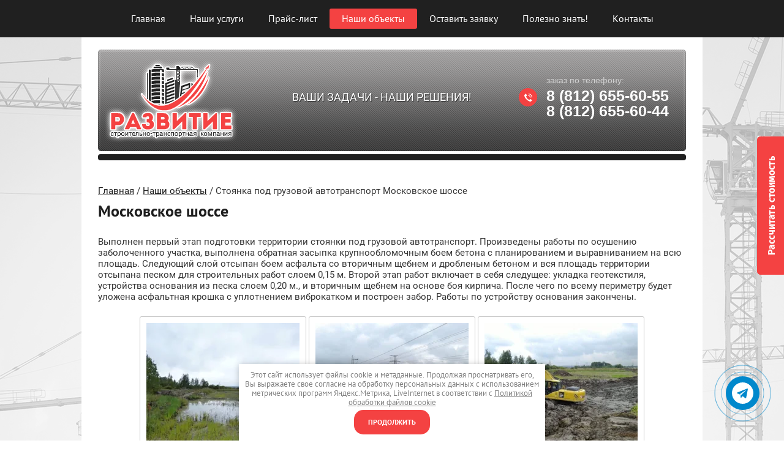

--- FILE ---
content_type: text/html; charset=utf-8
request_url: https://stkrazvitie.ru/nashi-ob_ekty/album/stoyanka-pod-gruzovoy-avtotransport-moskovskoe-shosse
body_size: 10559
content:
		
	
	





	
	

	



	<!doctype html>
<html lang="ru">
<head>

<meta charset="utf-8">
<meta name="robots" content="all"/>
<title>Объект Московское шоссе</title>
<!-- assets.top -->
<script src="/g/libs/nocopy/1.0.0/nocopy.for.all.js" ></script>
<!-- /assets.top -->

<meta name="description" content="Объект Московское шоссе">
<meta name="keywords" content="Объект Московское шоссе">
<meta name="SKYPE_TOOLBAR" content="SKYPE_TOOLBAR_PARSER_COMPATIBLE">
<meta name="viewport" content="width=device-width, initial-scale=1.0, maximum-scale=1.0, user-scalable=no">
<meta name="format-detection" content="telephone=no">
<meta http-equiv="x-rim-auto-match" content="none">
 

<link rel="stylesheet" href="/t/v1061/images/css/theme.scss.css">
<link rel="stylesheet" href="/t/v1061/images/theme0/styles.scss.css">
<link rel="stylesheet" href="/t/v1061/images/css/main.scss.css">

<link rel="stylesheet" href="/g/css/styles_articles_tpl.css">
<script src="/g/libs/jquery/1.10.2/jquery.min.js"></script>
<meta name="yandex-verification" content="5802bdcd1bbe71c1" />
<link rel='stylesheet' type='text/css' href='/shared/highslide-4.1.13/highslide.min.css'/>
<script type='text/javascript' src='/shared/highslide-4.1.13/highslide-full.packed.js'></script>
<script type='text/javascript'>
hs.graphicsDir = '/shared/highslide-4.1.13/graphics/';
hs.outlineType = null;
hs.showCredits = false;
hs.lang={cssDirection:'ltr',loadingText:'Загрузка...',loadingTitle:'Кликните чтобы отменить',focusTitle:'Нажмите чтобы перенести вперёд',fullExpandTitle:'Увеличить',fullExpandText:'Полноэкранный',previousText:'Предыдущий',previousTitle:'Назад (стрелка влево)',nextText:'Далее',nextTitle:'Далее (стрелка вправо)',moveTitle:'Передвинуть',moveText:'Передвинуть',closeText:'Закрыть',closeTitle:'Закрыть (Esc)',resizeTitle:'Восстановить размер',playText:'Слайд-шоу',playTitle:'Слайд-шоу (пробел)',pauseText:'Пауза',pauseTitle:'Приостановить слайд-шоу (пробел)',number:'Изображение %1/%2',restoreTitle:'Нажмите чтобы посмотреть картинку, используйте мышь для перетаскивания. Используйте клавиши вперёд и назад'};</script>

            <!-- 46b9544ffa2e5e73c3c971fe2ede35a5 -->
            <script src='/shared/s3/js/lang/ru.js'></script>
            <script src='/shared/s3/js/common.min.js'></script>
        <link rel='stylesheet' type='text/css' href='/shared/s3/css/calendar.css' /><link rel="icon" href="/favicon.ico" type="image/x-icon">

<!--s3_require-->
<link rel="stylesheet" href="/g/basestyle/1.0.1/gallery2/gallery2.css" type="text/css"/>
<link rel="stylesheet" href="/g/basestyle/1.0.1/gallery2/gallery2.red.css" type="text/css"/>
<script type="text/javascript" src="/g/basestyle/1.0.1/gallery2/gallery2.js" async></script>
<script type="text/javascript" src="/shared/s3/plupload/plupload.all.pack.js"></script>
<!--/s3_require-->

<!--s3_goal-->
<script src="/g/s3/goal/1.0.0/s3.goal.js"></script>
<script>new s3.Goal({map:{"92803":{"goal_id":"92803","object_id":"4029603","event":"submit","system":"metrika","label":"Online","code":"anketa"}}, goals: [], ecommerce:[]});</script>
<!--/s3_goal-->

<script type='text/javascript' src="/g/s3/misc/eventable/0.0.1/s3.eventable.js"></script>
<script type='text/javascript' src="/g/s3/misc/math/0.0.1/s3.math.js"></script>
<script type='text/javascript' src="/g/s3/menu/allin/0.0.2/s3.menu.allin.js"></script>

<script src="/t/v1061/images/js/site.addons.js" charset="utf-8" ></script>

<script src="/t/v1061/images/js/scroller.js" charset="utf-8"></script>
<script src="/t/v1061/images/js/main.js" charset="utf-8"></script>
<script src="/t/v1061/images/js/forms.js" charset="utf-8"></script>

 	<link rel="stylesheet" href="/t/v1061/images/theme7/styles.scss.css">

<!--[if lt IE 10]>
<script src="/g/libs/ie9-svg-gradient/0.0.1/ie9-svg-gradient.min.js"></script>
<script src="/g/libs/jquery-placeholder/2.0.7/jquery.placeholder.min.js"></script>
<script src="/g/libs/jquery-textshadow/0.0.1/jquery.textshadow.min.js"></script>
<script src="/g/s3/misc/ie/0.0.1/ie.js"></script>
<![endif]-->
<!--[if lt IE 9]>
<script src="/g/libs/html5shiv/html5.js"></script>
<![endif]-->

<style>
.site-header {margin-left: auto; margin-right: auto;}
.content-wrapper {max-width: 960px; margin: 0 auto;}
</style>



<style>
	.bottom-block__left-part { display: none;}
	.bottom-block .form1 { width: auto;}
	.bottom-block .form1 .tpl-field {
	    box-sizing: border-box;
	    display: inline-block;
	    padding-left: 10px;
	    vertical-align: top;
	    width: 24%;
	}
	.bottom-block .form1 .tpl-field.tpl-field-button { padding-top: 0;}
	.bottom-block__title { display: none;}
</style>





<link rel="stylesheet" href="/t/v1061/images/css/site.addons.scss.css">
<link type="text/css" rel="stylesheet" href="/t/v1061/images/formsteps_user/css/index.scss.css"/>
<link type="text/css" rel="stylesheet" href="/t/v1061/images/formsteps_user/css/jquery.datetimepicker.css"/>
<script type="text/javascript" src="/g/libs/jquery-maskedinput/1.3.1//jquery.maskedinput.min.js"></script>

<script type="text/javascript" src="/t/v1061/images/formsteps_user/js/jquery.datetimepicker.full.min.js"></script>
<script type="text/javascript" src="/t/v1061/images/formsteps_user/js/index.js"></script>
    
	
        <script>
            $(function(){
                $('.formsteps').formsteps({
                    mode: "popup"
                });
            });
        </script>
    
    <script src="/t/images/js/bdr_local.js"></script>
    <link href="/t/v1061/images/styles_bdr.scss.css" rel="stylesheet" type="text/css" />
    <link rel="stylesheet" href="/t/v1061/images/css/bdr_addons.scss.css">
</head>
<body>
	<div class="cviz-button">
		<div class="formsteps fs-btn" data-uri="/-/x-api/v1/public/?method=form2/postform&param[form_id]=344902" data-tpl="global:formssteps.json.tpl" data-agreement="/users/agreement">Рассчитать стоимость</div>
	</div>
	<div class="site-wrapper inner-page">
		<div class="block-fixed-menu">
			<nav class="navigation top-menu-ff">
				<div class="navigation__button">&nbsp;</div>
				<div class="navigation__close">&nbsp;</div>
				<div class="navigation__inner">
					<ul class="s3-menu-allin s3-menu-allin-popup s3-menu-allin-default"><li><a href="/" >Главная</a></li><li><a href="/nashi-uslugi" >Наши услуги</a><ul class="level-2"><li><a href="/promyshlennoe-stroitelstvo" >Промышленное строительство</a><ul class="level-3"><li><a href="/stroitelstvo-angarov" >Строительство ангаров</a><ul class="level-4"><li><a href="/angar-iz-sendvich-panelej" >Из сэндвич панелей</a></li><li><a href="/arochnyh" >Арочных</a></li><li><a href="/bystrovozvodimyh" >Быстровозводимых</a></li><li><a href="/karkasnyh" >Каркасных</a></li><li><a href="/promyshlennyh" >Промышленных</a></li><li><a href="/angarov-iz-metallokonstrukcij" >Из металлоконструкций</a></li><li><a href="/teplyh" >Теплых</a></li><li><a href="/holodnyh" >Холодных</a></li><li><a href="/proizvodstvennyh" >Производственных</a></li></ul></li><li><a href="/sklady-iz-sendvich-panelej" >Склады из сэндвич панелей</a></li><li><a href="/stroitelstvo-skladov" >Строительство складов</a></li><li><a href="/stroitelstvo-holodilnyh-skladov" >Строительство холодильных складов</a></li><li><a href="/stroitelstvo-zavodov" >Строительство заводов</a></li><li><a href="/proektirovanie" >Проектирование</a><ul class="level-4"><li><a href="/proektirovanie-promyshlennyh-zdanij-i-sooruzhenij" >Промышленных зданий и сооружений</a></li><li><a href="/proektirovanie-skladov-terminalov" >Складов, терминалов</a></li><li><a href="/proektirovanie-bystrovozvodimyh-zdanij" >Быстровозводимых зданий</a></li></ul></li></ul></li><li><a href="/stroitelno-remontnye-raboty" >Строительно-ремонтные работы</a><ul class="level-3"><li><a href="/remont-kommercheskih-i-promyshlennyh-pomeshchenij" >Ремонт коммерческих и промышленных помещений</a></li><li><a href="/monolitnye-raboty" >Монолитные работы</a></li><li><a href="/remont-otmostki" >Ремонт отмостки</a></li><li><a href="/gidroizolyaciya-cokolya" >Гидроизоляция цоколя</a></li><li><a href="/remont-fasadov-zdanij" >Ремонт фасадов зданий</a></li><li><a href="/gidroizolyaciya-fundamenta" >Гидроизоляция фундамента</a></li><li><a href="/sistemy-vodosnabzheniya-i-kanalizacii" >Системы водоснабжения и канализации</a></li><li><a href="/ukladka-plitki-v-kommercheskih-pomeshcheniyah" >Укладка плитки в коммерческих помещениях</a></li><li><a href="/stroitelstvo-kommercheskih-i-promyshlennyh-fundamentov" >Строительство коммерческих и промышленных фундаментов</a></li></ul></li><li><a href="/uborka_snega" >Уборка и вывоз снега</a></li><li><a href="/demontazh-zdaniy-i-sooruzheniy" >Демонтаж зданий и сооружений</a></li><li><a href="https://stkrazvitie.ru/demontazh-snos-sten-iz-dereva-kirpicha-betona-gkl-blokov" >Ручной демонтаж</a></li><li><a href="/dorozhnoe_stroitelstvo" >Дорожное строительство</a></li><li><a href="/asfaltirovanie" >Асфальтирование</a></li><li><a href="/blagoustroystvo-territoriy" >Благоустройство территорий</a></li><li><a href="/stroitelstvo-avtostoyanok" >Строительство автостоянок</a></li><li><a href="/stroitelstvo-vremennyh-dorog" >Строительство временных дорог</a></li><li><a href="/zemlyanye-raboty" >Земляные работы</a></li><li><a href="/valka_derevyev" >Валка деревьев и корчевание пней</a></li><li><a href="/uborka_territorii" >Механизированная уборка территорий</a></li><li><a href="/vivoz_grunta" >Вывоз грунта</a></li><li><a href="/vivoz_musor" >Вывоз строительного мусора</a></li><li><a href="/nerudnye-materialy" >Нерудные материалы</a></li><li><a href="/vtorichnye-materialy" >Вторичные материалы</a></li><li><a href="/arenda-spetstehniki" >Аренда спецтехники</a></li></ul></li><li><a href="/price" >Прайс-лист</a></li><li class="opened active"><a href="/nashi-ob_ekty" >Наши объекты</a></li><li><a href="/ostavit-zayavku" >Оставить заявку</a></li><li><a href="/poleznaya-informatsiya" >Полезно знать!</a></li><li><a href="/kontakty" >Контакты</a></li></ul>				</div>
			</nav>
		</div>
		<header role="banner" class="site-header">
			<span class="company-name">
								<a href="//stkrazvitie.ru" class="site-name">
					<span style="display: inline-block;vertical-align: top;">
					<img src="/t/v1061/images/site-logo.png" alt="" style="display: block;z-index: 1;">
				<!-- 	<span class="activ">строительно-транспортная компания</span> -->
					</span>
					
				</a>							
												<div class="site-activity"><div class="site-activity__inner">
					ВАШИ ЗАДАЧИ - НАШИ РЕШЕНИЯ!
					<!-- <span class="slogan" style="display:block;padding-top: 12px;">Ваши задачи - наши решения!!!</span> -->
				</div>
				</div>
							</span>
			<div class="contacts">
				<div class="title">заказ по телефону:</div>
				<div class="body" style="font-weight: bold">
										<div><a href="tel:8 (812) 655-60-55">8 (812) 655-60-55</a></div>
										<div><a href="tel:8 (812) 655-60-44">8 (812) 655-60-44</a></div>
									</div>
			</div>
		</header> <!-- .site-header -->			
		<div class="site-container">
				<main role="main" class="site-main">
			<div class="site-main__inner">
				<div class="content-wrapper">
					
<div class="page-path" data-url="/nashi-ob_ekty"><a href="/">Главная</a> / <a href="/nashi-ob_ekty">Наши объекты</a> / Стоянка под грузовой автотранспорт Московское шоссе</div>					<h1>Московское шоссе</h1>
		
		<div class="g-page g-page-gallery2 ">

		
		
			<p>Выполнен первый этап подготовки территории стоянки под грузовой автотранспорт. Произведены работы по осушению заболоченного участка, выполнена обратная засыпка крупнообломочным боем бетона с планированием и выравниванием на всю площадь. Следующий слой отсыпан боем асфальта со вторичным щебнем и дробленым бетоном и вся площадь территории отсыпана&nbsp;песком для строительных работ слоем 0,15 м. Второй этап работ включает в себя следущее: укладка геотекстиля, устройства основания из песка слоем 0,20 м., и вторичным щебнем на основе боя кирпича. После чего по всему периметру будет уложена асфальтная крошка с уплотнением виброкатком и построен забор. Работы по устройству основания закончены.</p>
			<div class="g-row g-gallery2-photo-list">
												
			
					
<div class="g-img g-img--gallery-image">
	<div class="g-img__layers">
		<a href="/d/01_21.jpg" data-size="800x600" data-title="01" class="g-img__link" style="width:272px; height:272px; ">
			<img alt="01" class="g-img__image" src="/thumb/2/ebM8SzOYT-sh0geagpdPXg/250c250/d/01_21.jpg">
					</a>
	</div>
	<a href="/nashi-ob_ekty/photo/582615803" class="g-img__caption" title="01">01</a></div>											
			
					
<div class="g-img g-img--gallery-image">
	<div class="g-img__layers">
		<a href="/d/02_21.jpg" data-size="800x600" data-title="02" class="g-img__link" style="width:272px; height:272px; ">
			<img alt="02" class="g-img__image" src="/thumb/2/xj_Uba_iiJtqzdNMx_fYaw/250c250/d/02_21.jpg">
					</a>
	</div>
	<a href="/nashi-ob_ekty/photo/582616003" class="g-img__caption" title="02">02</a></div>											
			
					
<div class="g-img g-img--gallery-image">
	<div class="g-img__layers">
		<a href="/d/03_21.jpg" data-size="800x600" data-title="03" class="g-img__link" style="width:272px; height:272px; ">
			<img alt="03" class="g-img__image" src="/thumb/2/vkCf6Y1eXURNS5ZraM6QwQ/250c250/d/03_21.jpg">
					</a>
	</div>
	<a href="/nashi-ob_ekty/photo/582616203" class="g-img__caption" title="03">03</a></div>							<br>
											
			
					
<div class="g-img g-img--gallery-image">
	<div class="g-img__layers">
		<a href="/d/04_21.jpg" data-size="800x600" data-title="04" class="g-img__link" style="width:272px; height:272px; ">
			<img alt="04" class="g-img__image" src="/thumb/2/krH6U6zrTThENmNkfnEPqA/250c250/d/04_21.jpg">
					</a>
	</div>
	<a href="/nashi-ob_ekty/photo/582616403" class="g-img__caption" title="04">04</a></div>											
			
					
<div class="g-img g-img--gallery-image">
	<div class="g-img__layers">
		<a href="/d/05_21.jpg" data-size="800x600" data-title="05" class="g-img__link" style="width:272px; height:272px; ">
			<img alt="05" class="g-img__image" src="/thumb/2/F6qfKr5R_fWluTQ1DFWjQQ/250c250/d/05_21.jpg">
					</a>
	</div>
	<a href="/nashi-ob_ekty/photo/582616603" class="g-img__caption" title="05">05</a></div>											
			
					
<div class="g-img g-img--gallery-image">
	<div class="g-img__layers">
		<a href="/d/06_21.jpg" data-size="800x600" data-title="06" class="g-img__link" style="width:272px; height:272px; ">
			<img alt="06" class="g-img__image" src="/thumb/2/BGNrFsBpG1EgzZt8qVBvdw/250c250/d/06_21.jpg">
					</a>
	</div>
	<a href="/nashi-ob_ekty/photo/582616803" class="g-img__caption" title="06">06</a></div>							<br>
											
			
					
<div class="g-img g-img--gallery-image">
	<div class="g-img__layers">
		<a href="/d/07_20.jpg" data-size="800x600" data-title="07" class="g-img__link" style="width:272px; height:272px; ">
			<img alt="07" class="g-img__image" src="/thumb/2/oHbp7W456_yKoJqTmHK9EA/250c250/d/07_20.jpg">
					</a>
	</div>
	<a href="/nashi-ob_ekty/photo/582617003" class="g-img__caption" title="07">07</a></div>											
			
					
<div class="g-img g-img--gallery-image">
	<div class="g-img__layers">
		<a href="/d/08_20.jpg" data-size="800x600" data-title="08" class="g-img__link" style="width:272px; height:272px; ">
			<img alt="08" class="g-img__image" src="/thumb/2/dJiMaODvVSh7p0H8BlxunQ/250c250/d/08_20.jpg">
					</a>
	</div>
	<a href="/nashi-ob_ekty/photo/582617203" class="g-img__caption" title="08">08</a></div>											
			
					
<div class="g-img g-img--gallery-image">
	<div class="g-img__layers">
		<a href="/d/09_20.jpg" data-size="800x600" data-title="09" class="g-img__link" style="width:272px; height:272px; ">
			<img alt="09" class="g-img__image" src="/thumb/2/cbCezV0P_aK3gyzX9BM5rg/250c250/d/09_20.jpg">
					</a>
	</div>
	<a href="/nashi-ob_ekty/photo/582617403" class="g-img__caption" title="09">09</a></div>							<br>
											
			
					
<div class="g-img g-img--gallery-image">
	<div class="g-img__layers">
		<a href="/d/010_20.jpg" data-size="800x600" data-title="010" class="g-img__link" style="width:272px; height:272px; ">
			<img alt="010" class="g-img__image" src="/thumb/2/WmzLmhFoMvpzZIlIN2qRIw/250c250/d/010_20.jpg">
					</a>
	</div>
	<a href="/nashi-ob_ekty/photo/582617603" class="g-img__caption" title="010">010</a></div>											
			
					
<div class="g-img g-img--gallery-image">
	<div class="g-img__layers">
		<a href="/d/011_19.jpg" data-size="800x600" data-title="011" class="g-img__link" style="width:272px; height:272px; ">
			<img alt="011" class="g-img__image" src="/thumb/2/o9yUjV3Q-eeUkAltdvK75g/250c250/d/011_19.jpg">
					</a>
	</div>
	<a href="/nashi-ob_ekty/photo/582617803" class="g-img__caption" title="011">011</a></div>											
			
					
<div class="g-img g-img--gallery-image">
	<div class="g-img__layers">
		<a href="/d/012_15.jpg" data-size="800x600" data-title="012" class="g-img__link" style="width:272px; height:272px; ">
			<img alt="012" class="g-img__image" src="/thumb/2/M5v43xmQ732eGYdSb2Mbjg/250c250/d/012_15.jpg">
					</a>
	</div>
	<a href="/nashi-ob_ekty/photo/582618003" class="g-img__caption" title="012">012</a></div>							<br>
											
			
					
<div class="g-img g-img--gallery-image">
	<div class="g-img__layers">
		<a href="/d/013_14.jpg" data-size="800x600" data-title="013" class="g-img__link" style="width:272px; height:272px; ">
			<img alt="013" class="g-img__image" src="/thumb/2/iNNzFu6Ox-Ctm5zB3jlssw/250c250/d/013_14.jpg">
					</a>
	</div>
	<a href="/nashi-ob_ekty/photo/582618203" class="g-img__caption" title="013">013</a></div>											
			
					
<div class="g-img g-img--gallery-image">
	<div class="g-img__layers">
		<a href="/d/014_14.jpg" data-size="800x600" data-title="014" class="g-img__link" style="width:272px; height:272px; ">
			<img alt="014" class="g-img__image" src="/thumb/2/o0M6Ve6z4g26juMBmL2rZg/250c250/d/014_14.jpg">
					</a>
	</div>
	<a href="/nashi-ob_ekty/photo/582618403" class="g-img__caption" title="014">014</a></div>											
			
					
<div class="g-img g-img--gallery-image">
	<div class="g-img__layers">
		<a href="/d/015_12.jpg" data-size="800x600" data-title="015" class="g-img__link" style="width:272px; height:272px; ">
			<img alt="015" class="g-img__image" src="/thumb/2/2z9cKj2YFpohJjBHgn2ggg/250c250/d/015_12.jpg">
					</a>
	</div>
	<a href="/nashi-ob_ekty/photo/582618603" class="g-img__caption" title="015">015</a></div>							<br>
											
			
					
<div class="g-img g-img--gallery-image">
	<div class="g-img__layers">
		<a href="/d/016_7.jpg" data-size="800x600" data-title="016" class="g-img__link" style="width:272px; height:272px; ">
			<img alt="016" class="g-img__image" src="/thumb/2/GEINPushtyjnKlXO_R-zyg/250c250/d/016_7.jpg">
					</a>
	</div>
	<a href="/nashi-ob_ekty/photo/582618803" class="g-img__caption" title="016">016</a></div>											
			
					
<div class="g-img g-img--gallery-image">
	<div class="g-img__layers">
		<a href="/d/017_5.jpg" data-size="800x600" data-title="017" class="g-img__link" style="width:272px; height:272px; ">
			<img alt="017" class="g-img__image" src="/thumb/2/QqvZKVcGUb6scU3sjJ52hQ/250c250/d/017_5.jpg">
					</a>
	</div>
	<a href="/nashi-ob_ekty/photo/582619003" class="g-img__caption" title="017">017</a></div>											
			
					
<div class="g-img g-img--gallery-image">
	<div class="g-img__layers">
		<a href="/d/018_5.jpg" data-size="800x600" data-title="018" class="g-img__link" style="width:272px; height:272px; ">
			<img alt="018" class="g-img__image" src="/thumb/2/NJLkBILSDnt14esH6ehztw/250c250/d/018_5.jpg">
					</a>
	</div>
	<a href="/nashi-ob_ekty/photo/582619203" class="g-img__caption" title="018">018</a></div>							<br>
											
			
					
<div class="g-img g-img--gallery-image">
	<div class="g-img__layers">
		<a href="/d/019_5.jpg" data-size="800x600" data-title="019" class="g-img__link" style="width:272px; height:272px; ">
			<img alt="019" class="g-img__image" src="/thumb/2/bTzV2eFvx81VKbKU-a77Kg/250c250/d/019_5.jpg">
					</a>
	</div>
	<a href="/nashi-ob_ekty/photo/582619403" class="g-img__caption" title="019">019</a></div>											
			
					
<div class="g-img g-img--gallery-image">
	<div class="g-img__layers">
		<a href="/d/020_5.jpg" data-size="800x600" data-title="020" class="g-img__link" style="width:272px; height:272px; ">
			<img alt="020" class="g-img__image" src="/thumb/2/PROBGmtjSA0LmqgUnmLErQ/250c250/d/020_5.jpg">
					</a>
	</div>
	<a href="/nashi-ob_ekty/photo/582619603" class="g-img__caption" title="020">020</a></div>											
			
					
<div class="g-img g-img--gallery-image">
	<div class="g-img__layers">
		<a href="/d/021_5.jpg" data-size="800x600" data-title="021" class="g-img__link" style="width:272px; height:272px; ">
			<img alt="021" class="g-img__image" src="/thumb/2/QqRgxScRPffpZZyT9cluvg/250c250/d/021_5.jpg">
					</a>
	</div>
	<a href="/nashi-ob_ekty/photo/582619803" class="g-img__caption" title="021">021</a></div>							<br>
											
			
					
<div class="g-img g-img--gallery-image">
	<div class="g-img__layers">
		<a href="/d/022_5.jpg" data-size="800x600" data-title="022" class="g-img__link" style="width:272px; height:272px; ">
			<img alt="022" class="g-img__image" src="/thumb/2/8DVFynTD_dkkj751ydYkFQ/250c250/d/022_5.jpg">
					</a>
	</div>
	<a href="/nashi-ob_ekty/photo/582620003" class="g-img__caption" title="022">022</a></div>											
			
					
<div class="g-img g-img--gallery-image">
	<div class="g-img__layers">
		<a href="/d/023_5.jpg" data-size="800x600" data-title="023" class="g-img__link" style="width:272px; height:272px; ">
			<img alt="023" class="g-img__image" src="/thumb/2/9IyR5HuQpeKfri9XZC0R4A/250c250/d/023_5.jpg">
					</a>
	</div>
	<a href="/nashi-ob_ekty/photo/582620203" class="g-img__caption" title="023">023</a></div>											
			
					
<div class="g-img g-img--gallery-image">
	<div class="g-img__layers">
		<a href="/d/024_5.jpg" data-size="800x600" data-title="024" class="g-img__link" style="width:272px; height:272px; ">
			<img alt="024" class="g-img__image" src="/thumb/2/lHv8mpvJWMH5ULzFq1FesQ/250c250/d/024_5.jpg">
					</a>
	</div>
	<a href="/nashi-ob_ekty/photo/582620403" class="g-img__caption" title="024">024</a></div>							<br>
											
			
					
<div class="g-img g-img--gallery-image">
	<div class="g-img__layers">
		<a href="/d/025_3.jpg" data-size="800x600" data-title="025" class="g-img__link" style="width:272px; height:272px; ">
			<img alt="025" class="g-img__image" src="/thumb/2/27fY4ZG8kxOjJzA3eUKdCw/250c250/d/025_3.jpg">
					</a>
	</div>
	<a href="/nashi-ob_ekty/photo/582620603" class="g-img__caption" title="025">025</a></div>											
			
					
<div class="g-img g-img--gallery-image">
	<div class="g-img__layers">
		<a href="/d/026_3.jpg" data-size="800x600" data-title="026" class="g-img__link" style="width:272px; height:272px; ">
			<img alt="026" class="g-img__image" src="/thumb/2/WAovBMFGjUHiFg9_J3NcwA/250c250/d/026_3.jpg">
					</a>
	</div>
	<a href="/nashi-ob_ekty/photo/582620803" class="g-img__caption" title="026">026</a></div>											
			
					
<div class="g-img g-img--gallery-image">
	<div class="g-img__layers">
		<a href="/d/027_2.jpg" data-size="800x600" data-title="027" class="g-img__link" style="width:272px; height:272px; ">
			<img alt="027" class="g-img__image" src="/thumb/2/SuEshlKvm3ERD9Mymxm5IA/250c250/d/027_2.jpg">
					</a>
	</div>
	<a href="/nashi-ob_ekty/photo/582621003" class="g-img__caption" title="027">027</a></div>							<br>
											
			
					
<div class="g-img g-img--gallery-image">
	<div class="g-img__layers">
		<a href="/d/028_2.jpg" data-size="800x600" data-title="028" class="g-img__link" style="width:272px; height:272px; ">
			<img alt="028" class="g-img__image" src="/thumb/2/CHYnkRC2wzxfTHdbKU0p2w/250c250/d/028_2.jpg">
					</a>
	</div>
	<a href="/nashi-ob_ekty/photo/582621203" class="g-img__caption" title="028">028</a></div>											
			
					
<div class="g-img g-img--gallery-image">
	<div class="g-img__layers">
		<a href="/d/029_1.jpg" data-size="800x600" data-title="029" class="g-img__link" style="width:272px; height:272px; ">
			<img alt="029" class="g-img__image" src="/thumb/2/E7VDduaMnWNDjdsMT1mBUA/250c250/d/029_1.jpg">
					</a>
	</div>
	<a href="/nashi-ob_ekty/photo/582621403" class="g-img__caption" title="029">029</a></div>											
			
					
<div class="g-img g-img--gallery-image">
	<div class="g-img__layers">
		<a href="/d/030_1.jpg" data-size="800x600" data-title="030" class="g-img__link" style="width:272px; height:272px; ">
			<img alt="030" class="g-img__image" src="/thumb/2/e2C3yBBbw2j6bOnl1P3PAg/250c250/d/030_1.jpg">
					</a>
	</div>
	<a href="/nashi-ob_ekty/photo/582621603" class="g-img__caption" title="030">030</a></div>							<br>
											
			
					
<div class="g-img g-img--gallery-image">
	<div class="g-img__layers">
		<a href="/d/031_1.jpg" data-size="800x600" data-title="031" class="g-img__link" style="width:272px; height:272px; ">
			<img alt="031" class="g-img__image" src="/thumb/2/TiwFeD_HmhNc9qgEBl9F5A/250c250/d/031_1.jpg">
					</a>
	</div>
	<a href="/nashi-ob_ekty/photo/582621803" class="g-img__caption" title="031">031</a></div>											
			
					
<div class="g-img g-img--gallery-image">
	<div class="g-img__layers">
		<a href="/d/032_0.jpg" data-size="800x600" data-title="032" class="g-img__link" style="width:272px; height:272px; ">
			<img alt="032" class="g-img__image" src="/thumb/2/daRbq74KUijGB4NJwDycGA/250c250/d/032_0.jpg">
					</a>
	</div>
	<a href="/nashi-ob_ekty/photo/582622003" class="g-img__caption" title="032">032</a></div>											
			
					
<div class="g-img g-img--gallery-image">
	<div class="g-img__layers">
		<a href="/d/033_0.jpg" data-size="800x600" data-title="033" class="g-img__link" style="width:272px; height:272px; ">
			<img alt="033" class="g-img__image" src="/thumb/2/EVvpz7UHrlpT-lwtoevGUA/250c250/d/033_0.jpg">
					</a>
	</div>
	<a href="/nashi-ob_ekty/photo/582622203" class="g-img__caption" title="033">033</a></div>							<br>
					
			
			</div>
			<div class="g-row g-gallery2-album-list">
						
		 	
			</div>
			<div class="g-row">
				<a class="g-button g-button--invert" href="/nashi-ob_ekty">Вернуться назад к списку альбомов</a>
			</div>
		
									
						</div>


	<div class="pswp" tabindex="-1" role="dialog" aria-hidden="true">
		<div class="pswp__bg"></div>
		<div class="pswp__scroll-wrap">
			<div class="pswp__container">
				<div class="pswp__item"></div>
				<div class="pswp__item"></div>
				<div class="pswp__item"></div>
			</div>
			<div class="pswp__ui pswp__ui--hidden">
				<div class="pswp__top-bar">
					<div class="pswp__counter"></div>

					<button class="pswp__button pswp__button--close" title="Закрыть (Esc)"></button>
					
					<div class="pswp__preloader">
						<div class="pswp__preloader__icn">
							<div class="pswp__preloader__cut">
								<div class="pswp__preloader__donut"></div>
							</div>
						</div>
					</div>
				</div>

				<div class="pswp__share-modal pswp__share-modal--hidden pswp__single-tap">
					<div class="pswp__share-tooltip"></div>
				</div>

				<button class="pswp__button pswp__button--arrow--left" title="Предыдущая (клавиша влево)"></button>
				<button class="pswp__button pswp__button--arrow--right" title="Следующая (клавиша вправо)"></button>

				<div class="pswp__caption">
					<div class="pswp__caption__center pswp__caption__center--g-img"></div>
				</div>
			</div>
		</div>
	</div>

		
		<script>
		      $(function(){
		        setTimeout(
		          function(){
					$('.scroller-wr').appendTo('.par');
		          },250
		        )        
		    });
		</script>
	
<div class="par"></div>

								
				</div>
				<div class="read-more-wr">
						<span class="read-more">ЧИТАТЬ ДАЛЬШЕ</span>
					</div>
			</div>
		</main> <!-- .site-main -->
					<div class="clear"></div>
	</div>
		<footer role="contentinfo" class="site-footer">
			<div class="site-footer__inner">
					            <ul class="menu-bot">
		            		            	                <li ><a  href="/">Главная</a></li>
		                
		            		            	                <li ><a  href="/nashi-uslugi">Наши услуги</a></li>
		                
		            		                
		            		                
		            		                
		            		                
		            		                
		            		                
		            		                
		            		                
		            		                
		            		                
		            		                
		            		                
		            		                
		            		                
		            		                
		            		                
		            		                
		            		                
		            		                
		            		                
		            		                
		            		                
		            		                
		            		                
		            		                
		            		                
		            		                
		            		                
		            		                
		            		                
		            		                
		            		                
		            		                
		            		                
		            		                
		            		                
		            		                
		            		                
		            		                
		            		                
		            		                
		            		                
		            		                
		            		                
		            		                
		            		            	                <li ><a  href="/price">Прайс-лист</a></li>
		                
		            		            	                <li class="active"><a  href="/nashi-ob_ekty">Наши объекты</a></li>
		                
		            		            	                <li ><a  href="/ostavit-zayavku">Оставить заявку</a></li>
		                
		            		            	                <li ><a  href="/poleznaya-informatsiya">Полезно знать!</a></li>
		                
		            		            	                <li ><a  href="/kontakty">Контакты</a></li>
		                
		               
	            </ul>
	        		        	<div class="copyrights">Copyright 		            		            &copy; 2012 - 2026 ООО "Строительно-транспортная компания "РАЗВИТИЕ"
		            <br> <a href="/politika-konfidencialnosti">Политика конфиденциальности</a>
		        </div>
		        <div class="mega"><span style='font-size:14px;' class='copyright'><!--noindex--><a target="_blank" href="httpss://megagroup.ru"  title="Создание сайтов в Санкт-Петербурге" rel="nofollow" class="copyright">Создание сайтов</a>: megagroup.ru<!--/noindex--></span></div>
		        		        <div class="social-block">
		            		            <a target="_blank" href="https://vk.com/club71044094">
		            	<img style="border-radius: 50%; height: 40px; width: 40px;" src="/d/fgs16_vk_rounded.svg" alt="" />
	            	</a>
		            		            <a target="_blank" href="https://www.youtube.com/channel/UCHSX5dMMzC5R7GqlMD6BQww">
		            	<img style="border-radius: 50%; height: 40px; width: 40px;" src="/d/fgs16_youtube_4.svg" alt="" />
	            	</a>
		            		        </div>
		        		        <div class="counters"><!-- Yandex.Metrika counter -->
<script type="text/javascript">
    (function (d, w, c) {
        (w[c] = w[c] || []).push(function() {
            try {
                w.yaCounter34704325 = new Ya.Metrika({
                    id:34704325,
                    clickmap:true,
                    trackLinks:true,
                    accurateTrackBounce:true,
                    webvisor:true
                });
            } catch(e) { }
        });

        var n = d.getElementsByTagName("script")[0],
            s = d.createElement("script"),
            f = function () { n.parentNode.insertBefore(s, n); };
        s.type = "text/javascript";
        s.async = true;
        s.src = "https://mc.yandex.ru/metrika/watch.js";

        if (w.opera == "[object Opera]") {
            d.addEventListener("DOMContentLoaded", f, false);
        } else { f(); }
    })(document, window, "yandex_metrika_callbacks");
</script>
<noscript><div><img src="https://mc.yandex.ru/watch/34704325" style="position:absolute; left:-9999px;" alt="" /></div></noscript>
<!-- /Yandex.Metrika counter -->
<!-- Yandex.Metrika counter -->
<script type="text/javascript">
(function (d, w, c) {
    (w[c] = w[c] || []).push(function() {
        try {
            w.yaCounter36116585 = new Ya.Metrika({id:36116585,
                    webvisor:true,
                    clickmap:true,
                    trackLinks:true,
                    accurateTrackBounce:true});
        } catch(e) { }
    });

    var n = d.getElementsByTagName("script")[0],
        s = d.createElement("script"),
        f = function () { n.parentNode.insertBefore(s, n); };
    s.type = "text/javascript";
    s.async = true;
    s.src = (d.location.protocol == "https:" ? "https:" : "http:") + "//mc.yandex.ru/metrika/watch.js";

    if (w.opera == "[object Opera]") {
        d.addEventListener("DOMContentLoaded", f, false);
    } else { f(); }
})(document, window, "yandex_metrika_callbacks");
</script>
<noscript><div><img src="//mc.yandex.ru/watch/36116585" style="position:absolute; left:-9999px;" alt="" /></div></noscript>
<!-- /Yandex.Metrika counter --> 
<a class="telegram-fab" href="https://t.me/jekafox83" target="_blank" rel="noopener noreferrer" title="Написать в Telegram">
  <i class="fa-brands fa-telegram" aria-hidden="true"></i>
</a>
<!--__INFO2026-01-16 19:58:59INFO__-->
</div>
		        <div class="clear"></div>
	        </div>
		</footer> <!-- .site-footer -->
	</div>
		
	<style>
		@media (min-width: 480px) {
			.bottom-block .bottom-contacts {
			    display: none;
			}
		}
	</style>
	
	<script src="/t/v1061/images/js/flexFix.js"></script>


<script src="/g/libs/jquery-inputmask/4.0.1/jquery.inputmask.js" charset="utf-8"></script>
<script src="/g/libs/jquery-mg-validator/js/validator.js"></script>

    <script type="text/javascript">
    setTimeout(function(){
      $(document).emailPhoneValidator({
        type: ['phone'],
        selectorPhone: '#user_phone1, #user_phone5',
        isPopup: true,
        isMask: true,
        mask: '+7 (999) 999-99-99'
    });
    },1000);
    </script>

<link rel="stylesheet" href="/t/v1061/images/css/ors_privacy.scss.css">
<script src="/t/v1061/images/js/ors_privacy.js"></script>

<div class="cookies-warning cookies-block-js">
	<div class="cookies-warning__body">
		Этот сайт использует файлы cookie и метаданные. Продолжая просматривать его, Вы выражаете свое согласие на обработку персональных данных с использованием метрических программ Яндекс.Метрика, LiveInternet в соответствии с <a target="_blank" href="/politika-obrabotki-fajlov-cookie">Политикой обработки файлов cookie</a> <br>
		<div class="cookies-warning__close gr-button-5 cookies-close-js">
			Продолжить
		</div>
	</div>
</div>

<!-- assets.bottom -->
<!-- </noscript></script></style> -->
<script src="/my/s3/js/site.min.js?1768462484" ></script>
<script >/*<![CDATA[*/
var megacounter_key="2552976d5f328d1a6386ed1bba6470a7";
(function(d){
    var s = d.createElement("script");
    s.src = "//counter.megagroup.ru/loader.js?"+new Date().getTime();
    s.async = true;
    d.getElementsByTagName("head")[0].appendChild(s);
})(document);
/*]]>*/</script>
<script >/*<![CDATA[*/
$ite.start({"sid":459618,"vid":1502698,"aid":500495,"stid":4,"cp":21,"active":true,"domain":"stkrazvitie.ru","lang":"ru","trusted":false,"debug":false,"captcha":3});
/*]]>*/</script>
<!-- /assets.bottom -->
</body>
</html>
<!--<script src="/g/libs/jquery-velocity/0.4.1/jquery.velocity.min.js"></script>-->
<!--<script src="/g/libs/lodash/2.4.1/lodash.min.js"></script>-->
<!--<script src="/shared/s3/js/cookie.js"></script>-->

<!--<link rel="stylesheet" type="text/css" href="/g/templates/solutions/all/panel/1.0.0/panel.scss.css">-->
<!--<script src="/g/templates/solutions/all/panel/1.1.0/panel.js"></script>-->

<!--<script>-->
<!--    S3SolutionsPanel.prototype.options.price = '';-->
<!--    S3SolutionsPanel.prototype.options.orderLink = '';-->
<!--    _.extend(S3SolutionsPanel.prototype.options, S3SolutionsPanel.prototype.ru);-->
<!--</script>-->

<!--<script src="/t/v1061/images/js/s3.themeswitcher2.list.js"></script>-->

--- FILE ---
content_type: text/css
request_url: https://stkrazvitie.ru/t/v1061/images/css/main.scss.css
body_size: 534
content:
.scroller-wr {
  width: 960px;
  margin: 0 auto 50px;
  position: relative;
  padding: 0 30px; }

.scroller {
  position: relative;
  padding: 15px;
  overflow: hidden;
  border: 3px solid #f44242;
  border-radius: 10px;
  background: #fff; }

.scroller-all {
  float: right;
  padding-top: 4px; }

.scroller-title {
  font: bold 26px 'PtSans', Arial, Helvetica, sans-serif;
  padding-bottom: 20px;
  color: #1e1e1e; }

.scroller-arr {
  position: absolute;
  z-index: 1;
  top: 75px;
  width: 13px;
  height: 20px;
  background: none no-repeat 0 0;
  cursor: pointer; }

.scroller-arr.prev {
  left: 10px;
  background-image: url(../arrow_prev.png); }

.scroller-arr.next {
  right: 10px;
  background-image: url(../arrow_next.png); }

.scroller-hider {
  position: relative;
  z-index: 0;
  overflow: hidden;
  height: 140px;
  clear: both;
  margin: 0 20px; }

.scroller-stack {
  width: 9999px;
  position: absolute;
  top: 0;
  left: 0; }

.scroller-item {
  float: left;
  margin-right: 8px;
  white-space: nowrap;
  width: 140px;
  height: 140px; }

.scroller-item img {
  vertical-align: middle; }

.scroller-item:after {
  content: "";
  display: inline-block;
  width: 0;
  height: 100%;
  vertical-align: middle; }

.scroller-item.last {
  margin-right: 0; }

@media all and (max-width: 980px) {
  .scroller-wr {
    width: auto; } }

.g-img--gallery-album {
  margin: 20px 30px 30px 13px !important; }


--- FILE ---
content_type: text/css
request_url: https://stkrazvitie.ru/g/basestyle/1.0.1/gallery2/gallery2.css
body_size: 11826
content:
:root{--g-base-font-size:15px;--g-base-font-family:Arial,Helvetica,sans-serif;--g-base-font-line:20px;--g-base-font-size-un-1:calc(var(--g-base-font-size) - 1px);--g-base-font-size-un-2:calc(var(--g-base-font-size) - 2px);--g-base-font-size-un-3:calc(var(--g-base-font-size) - 3px);--g-base-button-color-text:#fff;--g-base-color-white:#fff;--g-base-color-link:#15c;--g-base-color-link-l-5:#135fe4;--g-base-color-link-l-15:#3b7cef;--g-base-color-link-l-20:#528cf1;--g-base-color-link-l-35:#99bbf7;--g-base-color-link-d-5:#0f4bb4;--g-base-color-link-o-30:rgba(17,85,204,0.3);--g-base-color-link-o-40:rgba(17,85,204,0.4);--g-base-color-link-o-50:rgba(17,85,204,0.5);--g-base-color-link-o-60:rgba(17,85,204,0.6);--g-base-color-link-blend-10:#e7eefa;--g-base-color-link-blend-25:#c4d5f2;--g-base-color-link-fade-out-40:rgba(17,85,204,0.6);--g-base-color-link-fade-out-60:rgba(17,85,204,0.4);--g-base-color-link-fade-out-80:rgba(17,85,204,0.2);--g-base-color-grey:gray;--g-base-color-grey-l-9:#979797;--g-base-color-grey-l-18:#aeaeae;--g-base-color-grey-l-27:#c5c5c5;--g-base-color-grey-l-36:#dcdcdc;--g-base-color-grey-l-45:#f3f3f3;--g-base-color-grey-l-46:#f5f5f5;--g-base-color-grey-d-5:#737373;--g-base-color-grey-d-30:#343434;--g-base-color-border:var(--g-base-color-grey-l-27);--g-base-color-border-l-9:#dcdcdc;--g-base-color-border-l-13:#e6e6e6;--g-base-color-border-l-20:#f8f8f8;--g-base-color-text:#484848;--g-base-color-text-l-20:#7b7b7b;--g-base-color-text-l-23:#838383;--g-base-color-text-l-32:#9a9a9a;--g-base-color-text-l-47:silver;--g-base-color-text-l-66:#f0f0f0;--g-base-color-text-light:#fff;--g-base-color-text-d-8:#333;--g-base-color-text-d-15:#222;--g-base-color-text-d-53:#000;--g-base-color-text-dark:#000;--g-base-color-error:red;--g-base-color-error-fade-out-60:rgba(255,0,0,0.4);--g-base-color-note:#fdf8bc;--g-base-color-disabled:var(--g-base-color-grey-l-9);--g-base-color-fill:var(--g-base-color-grey-l-45);--g-img-count-color:var(--g-base-color-white);--g-img-count-bg-color:var(--g-base-color-link);--g-img-gallery-image-font-size:var(--g-base-font-size);--g-gallery2-info-font-size:var(--g-base-font-size);--g-gallery2-info-label-color:var(--g-base-color-text);--g-gallery2-info-value-color:var(--g-base-color-link);--g-gallery2-thumb-font-size:var(--g-base-font-size);--g-gallery2-thumb-color:var(--g-base-color-link);--g-gallery2-thumb-hover-color:var(--g-base-color-link);--g-tooltip-font-size:var(--g-base-font-size-un-3);--g-tooltip-help-color:var(--g-base-color-grey);--g-tooltip-help-border-color:var(--g-base-color-grey);--g-tooltip-msg-color:var(--g-base-color-text);--g-tooltip-msg-bg-color:var(--g-base-color-note);--g-panel-font-size:var(--g-base-font-size);--g-panel-bg-color:var(--g-base-color-text-light);--g-panel-fill-bg-color:var(--g-base-color-fill);--g-panel-head-color:var(--g-base-color-text);--g-panel-capture-color:var(--g-base-color-grey);--g-panel-body-color:var(--g-base-color-text);--g-button-text-color:var(--g-base-button-color-text);--g-button-bg-color:var(--g-base-color-link);--g-button-bg-color-l-15:var(--g-base-color-link-l-15);--g-button-font-size:var(--g-base-font-size-un-1);--g-button-color-disabled:var(--g-base-color-disabled);--g-button-color-fill:var(--g-base-color-fill);--g-button-color-border:var(--g-base-color-border);--g-button-text-shadow:0 1px 1px rgba(0, 0, 0, .2);--g-button-arrow-bg-color:var(--g-base-color-white);--g-button-invert-border-color:var(--g-base-color-link-o-50);--g-button-invert-arrow-color:var(--g-button-bg-color);--g-button-padding:.5em 1.35714em;--g-button-height:auto;--g-button-font-weight:bold}.g-img{position:relative;display:inline-block;box-sizing:border-box;text-align:center;vertical-align:top}.g-img__link{background-color:var(--g-base-color-white);box-sizing:border-box;border-radius:3px;position:relative;padding:10px;min-height:170px;min-width:170px;display:flex;flex-wrap:wrap;justify-content:center;align-items:center;text-decoration:none;outline:0;z-index:1}.g-img__link::after{content:'';display:inline-block;min-height:150px;visibility:hidden}.g-img__image{display:inline-block;vertical-align:middle}.g-img__count{position:absolute;z-index:2;top:-12px;right:-12px;height:24px;padding:0 9px;text-align:center;color:var(--g-img-count-color);border-radius:12px;background-color:var(--g-img-count-bg-color);font-size:12px;line-height:24px}.g-img__caption{display:block;max-width:200px;margin-top:20px;text-align:left;text-decoration:none;font-size:.9333em;line-height:1.3em;font-weight:700}.g-img:hover .g-img__caption{text-decoration:underline}.g-img__tooltip{top:50%;left:95%}.g-img:hover .g-img__tooltip{left:88%;visibility:visible;opacity:1;white-space:nowrap}.g-img--gallery-album{margin:20px 37px 30px 13px}.g-img--gallery-album .g-img__layers{position:relative;display:inline-block}.g-img--gallery-album .g-img__layers::after,.g-img--gallery-album .g-img__layers::before{position:absolute;top:0;left:0;display:block;box-sizing:border-box;width:100%;height:100%;content:'';transition:transform .2s;transform-origin:50% 50%;border:1px solid var(--g-base-color-border);border-radius:3px;outline:transparent solid 1px;background-color:#fff}.g-img--gallery-album .g-img__layers::before{transform:rotate(6deg)}.g-img--gallery-album .g-img__layers::after{transform:rotate(-6deg)}.g-img--gallery-album .g-img__link{transition:.2s;border:1px solid var(--g-base-color-border)}.g-img--gallery-album .g-img__link:hover{border-color:var(--g-base-color-link-fade-out-60);box-shadow:0 0 3px var(--g-base-color-link-fade-out-60)}.g-img--gallery-album .g-img__layers:hover::before{transform:rotate(10deg)}.g-img--gallery-album .g-img__layers:hover::after{transform:rotate(-10deg)}.g-img--gallery-image{margin:0 20px 20px 0;vertical-align:top;font-size:var(--g-img-gallery-image-font-size)}.g-img--gallery-image .g-img__link{transition:.2s;border:1px solid var(--g-base-color-border)}.g-img--gallery-image:hover .g-img__link{border-color:var(--g-base-color-link-fade-out-60);box-shadow:0 0 3px var(--g-base-color-link-fade-out-60)}.g-img--gallery-image .g-img__caption{display:block;max-width:170px;margin-top:6px;overflow:hidden;text-overflow:ellipsis;text-decoration:none;font-size:.8667em;line-height:1.3em;font-weight:400}.pswp__caption__center.pswp__caption__center--g-img{text-align:center}.g-gallery2-info{padding:.2em 1.7em;box-sizing:border-box;font-size:var(--g-gallery2-info-font-size)}.g-gallery2-info__item{display:inline-block;margin-right:1.9231em;vertical-align:baseline;font-size:.8667em;line-height:1.2em}.g-gallery2-info__item-label{display:inline-block;margin-left:1.5385em;vertical-align:baseline;color:var(--g-gallery2-info-label-color)}.g-gallery2-info__item-value{display:inline-block;cursor:pointer;text-decoration:underline;color:var(--g-gallery2-info-value-color)}.g-gallery2-info__item-value:hover{text-decoration:none}.g-gallery2-photo-list{margin-top:1.5385em}.g-gallery2-preview{margin:10px 0 20px}.g-gallery2-preview img{max-width:100%}.g-gallery2-thumb{display:inline-block;overflow:hidden;margin-bottom:30px;vertical-align:top;text-decoration:none;color:var(--g-gallery2-thumb-color);font-size:var(--g-gallery2-thumb-font-size)}.g-gallery2-thumb:hover{text-decoration:underline;color:var(--g-gallery2-thumb-hover-color)}.g-gallery2-thumb--prev{margin-right:8px;text-align:left}.g-gallery2-thumb--next{margin-left:8px;text-align:right}.g-gallery2-thumb__image{display:block;overflow:hidden;max-width:300px;max-height:300px;vertical-align:middle;margin-bottom:9px}.g-gallery2-thumb__image img{max-width:100%;vertical-align:top}.g-page-gallery2--photo{margin:64px 20px 20px 50px}.g-tooltip{cursor:help;position:relative;display:inline-block;box-sizing:border-box;text-align:center;vertical-align:middle;font-size:var(--g-tooltip-font-size);-webkit-tap-highlight-color:transparent}.g-tooltip--help{color:var(--g-tooltip-help-color);border:1px solid var(--g-tooltip-help-border-color);border-radius:50%;width:1.25em;height:1.25em;background-image:url(data:image/svg+xml,%3Csvg%20version%3D%221.1%22%20baseProfile%3D%22full%22%20xmlns%3D%22http%3A%2F%2Fwww.w3.org%2F2000%2Fsvg%22%20xmlns%3Axlink%3D%22http%3A%2F%2Fwww.w3.org%2F1999%2Fxlink%22%20xmlns%3Aev%3D%22http%3A%2F%2Fwww.w3.org%2F2001%2Fxml-events%22%20xml%3Aspace%3D%22preserve%22%20x%3D%220px%22%20y%3D%220px%22%20width%3D%2215px%22%20height%3D%2215px%22%20%20viewBox%3D%220%200%2015%2015%22%20preserveAspectRatio%3D%22none%22%20shape-rendering%3D%22geometricPrecision%22%3E%3Cpath%20fill%3D%22%23808080%22%20d%3D%22M6.9%2C11.8h1.2v-1.2H6.9V11.8zM9.6%2C3.7C9.1%2C3.2%2C8.4%2C3%2C7.6%2C3C6.8%2C3%2C6.1%2C3.2%2C5.6%2C3.7c-0.5%2C0.4-0.8%2C1-0.9%2C1.8l1.1%2C0.1C6%2C5%2C6.1%2C4.6%2C6.4%2C4.3C6.8%2C4%2C7.1%2C3.9%2C7.6%2C3.9C8%2C3.9%2C8.4%2C4%2C8.8%2C4.3C9.1%2C4.7%2C9.2%2C5%2C9.2%2C5.4c0%2C0.2-0.1%2C0.4-0.2%2C0.6C9%2C6.2%2C8.7%2C6.5%2C8.4%2C6.8C8%2C7.1%2C7.7%2C7.4%2C7.6%2C7.6C7.4%2C7.8%2C7.3%2C8%2C7.2%2C8.2C7.1%2C8.5%2C7%2C8.9%2C7%2C9.3c0%2C0.1%2C0%2C0.2%2C0%2C0.3h1c0-0.4%2C0-0.7%2C0.1-0.9c0.1-0.2%2C0.1-0.4%2C0.2-0.5C8.5%2C8.1%2C8.7%2C7.9%2C9%2C7.5c0.5-0.5%2C0.9-0.8%2C1-1.2c0.2-0.3%2C0.3-0.7%2C0.3-1C10.3%2C4.7%2C10.1%2C4.2%2C9.6%2C3.7z%22%2F%3E%3C%2Fsvg%3E);background-color:var(--g-base-color-white);background-repeat:no-repeat;background-position:50% 50%}.g-tooltip--info{width:1.33333em;height:1.33333em;background-image:url(data:image/svg+xml,%3Csvg%20version%3D%221.1%22%20baseProfile%3D%22full%22%20xmlns%3D%22http%3A%2F%2Fwww.w3.org%2F2000%2Fsvg%22%20xmlns%3Axlink%3D%22http%3A%2F%2Fwww.w3.org%2F1999%2Fxlink%22%20xmlns%3Aev%3D%22http%3A%2F%2Fwww.w3.org%2F2001%2Fxml-events%22%20xml%3Aspace%3D%22preserve%22%20x%3D%220px%22%20y%3D%220px%22%20width%3D%2216px%22%20height%3D%2216px%22%20%20viewBox%3D%220%200%2016%2016%22%20preserveAspectRatio%3D%22none%22%20shape-rendering%3D%22geometricPrecision%22%3E%3Cpath%20fill%3D%22%23d2d2d2%22%20fill-rule%3D%22evenodd%22%20d%3D%22M%208%2015.96%20C%2012.42%2015.96%2016%2012.39%2016%207.98%20C%2016%203.57%2012.42%200%208%200%20C%203.58%200%200%203.57%200%207.98%20C%200%2012.39%203.58%2015.96%208%2015.96%20Z%20M%208%2015.96%22%2F%3E%20%3Cpath%20fill%3D%22%23ffffff%22%20fill-rule%3D%22evenodd%22%20d%3D%22M%207%203%20L%209%203%20L%209%205%20L%207%205%20L%207%203%20Z%20M%207%203%22%2F%3E%3Cpath%20fill%3D%22%23ffffff%22%20fill-rule%3D%22evenodd%22%20d%3D%22M%207%206%20L%209%206%20L%209%2012%20L%207%2012%20L%207%206%20Z%20M%207%206%22%2F%3E%3Cpath%20fill%3D%22%23ffffff%22%20fill-rule%3D%22evenodd%22%20d%3D%22M%206%206%20L%207%206%20L%207%207%20L%206%206.5%20L%206%206%20Z%20M%206%206%22%2F%3E%3Cpath%20fill%3D%22%23ffffff%22%20fill-rule%3D%22evenodd%22%20d%3D%22M%206%2011.63%20L%206.77%2011%20L%209.26%2011%20L%2010%2011.63%20L%2010%2012%20L%206%2012%20L%206%2011.63%20Z%20M%206%2011.63%22%2F%3E%3C%2Fsvg%3E);background-repeat:no-repeat;background-position:50% 50%;background-size:1.33333em 1.33333em}.g-tooltip--form{margin-left:5px}.g-tooltip--middle{vertical-align:middle}.g-tooltip-msg{padding:10px 14px!important;text-align:left;color:var(--g-tooltip-msg-color);border-radius:4px;background-color:var(--g-tooltip-msg-bg-color);box-shadow:0 2px 6px 0 rgba(0,0,0,.2);font-size:13px!important;line-height:18px!important;min-width:230px;max-width:500px}.g-panel{position:relative;box-sizing:border-box;margin-bottom:.6666em;padding:1.06667em 1.33333em 1.13333em;border:1px solid rgba(0,0,0,.05);border-radius:3px;font-size:var(--g-panel-font-size);line-height:1.2em;background-color:var(--g-panel-bg-color);background-clip:padding-box}.g-panel--small{padding:.6667em}.g-panel--fill{background-color:var(--g-panel-fill-bg-color);border:0;padding:.2667em}.g-panel--no-rounded{border-radius:0!important}.g-panel--fixed-top{position:fixed;z-index:2;top:0;left:0;right:0}.g-panel--icon{padding-left:3.33333em;background-position:1.06667em 50%;background-repeat:no-repeat}.g-panel--icon-file{background-image:url(data:image/svg+xml,%3Csvg%20version%3D%221.1%22%20baseProfile%3D%22full%22%20xmlns%3D%22http%3A%2F%2Fwww.w3.org%2F2000%2Fsvg%22%20xmlns%3Axlink%3D%22http%3A%2F%2Fwww.w3.org%2F1999%2Fxlink%22%20xmlns%3Aev%3D%22http%3A%2F%2Fwww.w3.org%2F2001%2Fxml-events%22%20xml%3Aspace%3D%22preserve%22%20x%3D%220px%22%20y%3D%220px%22%20width%3D%2221px%22%20height%3D%2227px%22%20%20viewBox%3D%220%200%2021%2027%22%20preserveAspectRatio%3D%22none%22%20shape-rendering%3D%22geometricPrecision%22%3E%3Cpath%20stroke-linejoin%3D%22miter%22%20stroke-linecap%3D%22butt%22%20stroke-width%3D%221%22%20stroke%3D%22%23b2b2b2%22%20fill%3D%22%23ffffff%22%20fill-rule%3D%22evenodd%22%20d%3D%22M%2021%206.07%20L%2021%2024.99%20C%2021%2026.1%2020.1%2027%2019.01%2027%20L%201.99%2027%20C%200.89%2027%200%2026.1%200%2024.99%20L%200%202.01%20C%200%200.9%200.9%200%202%200%20L%2015.1%200%22%2F%3E%3Cpath%20fill%3D%22%23b2b2b2%22%20fill-rule%3D%22evenodd%22%20d%3D%22M%2015%200%20L%2021%206%20L%2015.99%206%20C%2015.44%206%2015%205.55%2015%205.01%20L%2015%200%20Z%20M%2015%200%22%2F%3E%3Cpath%20fill%3D%22%23d8d8d8%22%20fill-rule%3D%22evenodd%22%20d%3D%22M%204%2010%20L%2017%2010%20L%2017%2011%20L%204%2011%20L%204%2010%20Z%20M%204%2012%20L%2017%2012%20L%2017%2013%20L%204%2013%20L%204%2012%20Z%20M%204%2014%20L%2017%2014%20L%2017%2015%20L%204%2015%20L%204%2014%20Z%20M%204%2016%20L%2017%2016%20L%2017%2017%20L%204%2017%20L%204%2016%20Z%20M%204%2018%20L%2011%2018%20L%2011%2019%20L%204%2019%20L%204%2018%20Z%20M%204%2018%22%2F%3E%3C%2Fsvg%3E)}.g-panel--icon-7z,.g-panel--icon-gzip,.g-panel--icon-tar-gz{background-image:url(data:image/svg+xml,%3Csvg%20version%3D%221.1%22%20baseProfile%3D%22full%22%20xmlns%3D%22http%3A%2F%2Fwww.w3.org%2F2000%2Fsvg%22%20xmlns%3Axlink%3D%22http%3A%2F%2Fwww.w3.org%2F1999%2Fxlink%22%20xmlns%3Aev%3D%22http%3A%2F%2Fwww.w3.org%2F2001%2Fxml-events%22%20xml%3Aspace%3D%22preserve%22%20x%3D%220px%22%20y%3D%220px%22%20width%3D%2223px%22%20height%3D%2227px%22%20%20viewBox%3D%220%200%2023%2027%22%20preserveAspectRatio%3D%22none%22%20shape-rendering%3D%22geometricPrecision%22%3E%3Cpath%20stroke-linejoin%3D%22miter%22%20stroke-linecap%3D%22butt%22%20stroke-width%3D%221%22%20stroke%3D%22%23b2b2b2%22%20fill%3D%22%23ffffff%22%20fill-rule%3D%22evenodd%22%20d%3D%22M%2021%2010.03%20L%2021%2024.99%20C%2021%2026.1%2020.1%2027%2019.01%2027%20L%201.99%2027%20C%200.89%2027%200%2026.1%200%2024.99%20L%200%202.01%20C%200%200.9%200.9%200%202%200%20L%2019%200%20C%2020.11%200%2021%200.89%2021%202.01%20L%2021%204.02%20L%2021%204.02%22%2F%3E%3Cpath%20fill%3D%22%23f9f9f9%22%20fill-rule%3D%22evenodd%22%20d%3D%22M%201%2010%20L%2020%2010%20L%2020%2024.01%20C%2020%2025.11%2019.11%2026%2018%2026%20L%203%2026%20C%201.89%2026%201%2025.11%201%2024.01%20L%201%2010%20Z%20M%201%2010%22%2F%3E%3Cpath%20fill%3D%22%23f9f9f9%22%20fill-rule%3D%22evenodd%22%20d%3D%22M%201%202.5%20C%201%201.67%201.68%201%202.49%201%20L%2018.51%201%20C%2019.33%201%2020%201.67%2020%202.5%20L%2020%204%20L%201%204%20L%201%202.5%20Z%20M%201%202.5%22%2F%3E%3Cpath%20fill%3D%22%23b2b2b2%22%20fill-rule%3D%22evenodd%22%20d%3D%22M%206%205%20L%208%205%20L%208%207%20L%206%207%20L%206%205%20L%206%205%20Z%20M%208%207%20L%2010%207%20L%2010%209%20L%208%209%20L%208%207%20L%208%207%20Z%20M%2010%205%20L%2012%205%20L%2012%207%20L%2010%207%20L%2010%205%20L%2010%205%20Z%20M%2012%207%20L%2014%207%20L%2014%209%20L%2012%209%20L%2012%207%20L%2012%207%20Z%20M%2014%205%20L%2016%205%20L%2016%207%20L%2014%207%20L%2014%205%20L%2014%205%20Z%20M%204%207%20L%206%207%20L%206%209%20L%204%209%20L%204%207%20L%204%207%20Z%20M%201%207%20L%202%207%20L%202%209%20L%201%209%20L%201%207%20L%201%207%20Z%20M%202%205%20L%204%205%20L%204%207%20L%202%207%20L%202%205%20Z%20M%202%205%22%2F%3E%3Cpath%20fill%3D%22%23b2b2b2%22%20fill-rule%3D%22evenodd%22%20d%3D%22M%2017%205%20L%2023%205%20L%2023%209%20L%2017%209%20L%2017%205%20Z%20M%2017%206%20L%2018%206%20L%2018%208%20L%2017%208%20L%2017%206%20Z%20M%2020%206%20L%2022%206%20L%2022%208%20L%2020%208%20L%2020%206%20Z%20M%2020%206%22%2F%3E%3Cpath%20fill%3D%22%23b2b2b2%22%20fill-rule%3D%22evenodd%22%20d%3D%22M%204%2017%20L%2011%2017%20L%2011%2018%20L%204%2018%20L%204%2017%20Z%20M%204%2015%20L%2017%2015%20L%2017%2016%20L%204%2016%20L%204%2015%20Z%20M%204%2015%22%2F%3E%3C%2Fsvg%3E)}.g-panel--icon-rar{background-image:url(data:image/svg+xml,%3Csvg%20version%3D%221.1%22%20baseProfile%3D%22full%22%20xmlns%3D%22http%3A%2F%2Fwww.w3.org%2F2000%2Fsvg%22%20xmlns%3Axlink%3D%22http%3A%2F%2Fwww.w3.org%2F1999%2Fxlink%22%20xmlns%3Aev%3D%22http%3A%2F%2Fwww.w3.org%2F2001%2Fxml-events%22%20xml%3Aspace%3D%22preserve%22%20x%3D%220px%22%20y%3D%220px%22%20width%3D%2223px%22%20height%3D%2227px%22%20%20viewBox%3D%220%200%2023%2027%22%20preserveAspectRatio%3D%22none%22%20shape-rendering%3D%22geometricPrecision%22%3E%3Cpath%20stroke-linejoin%3D%22miter%22%20stroke-linecap%3D%22butt%22%20stroke-width%3D%221%22%20stroke%3D%22%23b2b2b2%22%20fill%3D%22%23ffffff%22%20fill-rule%3D%22evenodd%22%20d%3D%22M%2021%2010.03%20L%2021%2024.99%20C%2021%2026.1%2020.1%2027%2019.01%2027%20L%201.99%2027%20C%200.89%2027%200%2026.1%200%2024.99%20L%200%202.01%20C%200%200.9%200.9%200%202%200%20L%2019%200%20C%2020.11%200%2021%200.89%2021%202.01%20L%2021%204.02%20L%2021%204.02%22%2F%3E%3Cpath%20fill%3D%22%23f9f9f9%22%20fill-rule%3D%22evenodd%22%20d%3D%22M%201%2010%20L%2020%2010%20L%2020%2024.01%20C%2020%2025.11%2019.11%2026%2018%2026%20L%203%2026%20C%201.89%2026%201%2025.11%201%2024.01%20L%201%2010%20Z%20M%201%2010%22%2F%3E%3Cpath%20fill%3D%22%23f9f9f9%22%20fill-rule%3D%22evenodd%22%20d%3D%22M%201%202.5%20C%201%201.67%201.68%201%202.49%201%20L%2018.51%201%20C%2019.33%201%2020%201.67%2020%202.5%20L%2020%204%20L%201%204%20L%201%202.5%20Z%20M%201%202.5%22%2F%3E%3Cpath%20fill%3D%22%23b2b2b2%22%20fill-rule%3D%22evenodd%22%20d%3D%22M%206%205%20L%208%205%20L%208%207%20L%206%207%20L%206%205%20L%206%205%20Z%20M%208%207%20L%2010%207%20L%2010%209%20L%208%209%20L%208%207%20L%208%207%20Z%20M%2010%205%20L%2012%205%20L%2012%207%20L%2010%207%20L%2010%205%20L%2010%205%20Z%20M%2012%207%20L%2014%207%20L%2014%209%20L%2012%209%20L%2012%207%20L%2012%207%20Z%20M%2014%205%20L%2016%205%20L%2016%207%20L%2014%207%20L%2014%205%20L%2014%205%20Z%20M%204%207%20L%206%207%20L%206%209%20L%204%209%20L%204%207%20L%204%207%20Z%20M%201%207%20L%202%207%20L%202%209%20L%201%209%20L%201%207%20L%201%207%20Z%20M%202%205%20L%204%205%20L%204%207%20L%202%207%20L%202%205%20Z%20M%202%205%22%2F%3E%3Cpath%20fill%3D%22%23b2b2b2%22%20fill-rule%3D%22evenodd%22%20d%3D%22M%2017%205%20L%2023%205%20L%2023%209%20L%2017%209%20L%2017%205%20Z%20M%2017%206%20L%2018%206%20L%2018%208%20L%2017%208%20L%2017%206%20Z%20M%2020%206%20L%2022%206%20L%2022%208%20L%2020%208%20L%2020%206%20Z%20M%2020%206%22%2F%3E%3Cpath%20fill%3D%22%23b2b2b2%22%20fill-rule%3D%22evenodd%22%20d%3D%22M%204%2018%20L%205%2018%20L%205%2023%20L%204%2023%20L%204%2018%20Z%20M%205%2018%20L%206%2018%20L%206%2019%20L%205%2019%20L%205%2018%20Z%20M%206%2019%20L%207%2019%20L%207%2020%20L%206%2020%20L%206%2019%20Z%20M%205%2020%20L%206%2020%20L%206%2021%20L%205%2021%20L%205%2020%20Z%20M%206%2020%20L%207%2020%20L%206.5%2020.5%20L%206%2021%20L%206%2020%20Z%20M%206%2018%20L%206.5%2018.5%20L%207%2019%20L%206%2019%20L%206%2018%20Z%20M%205%2021%20L%206%2021%20L%206%2022%20L%205%2021.5%20L%205%2021%20Z%20M%206%2022%20L%207%2022%20L%207%2023%20L%206%2023%20L%206%2022%20Z%20M%206%2021.33%20L%206.5%2021.66%20L%207%2022%20L%206%2022%20L%206%2021.33%20Z%20M%206%2021.33%22%2F%3E%3Cpath%20fill%3D%22%23b2b2b2%22%20fill-rule%3D%22evenodd%22%20d%3D%22M%208%2022%20L%209%2022%20L%209%2023%20L%208%2023%20L%208%2022%20Z%20M%209%2022%20L%2010%2022%20L%209.5%2022.5%20L%209%2023%20L%209%2022%20Z%20M%209%2021%20L%2010%2021%20L%2010%2022%20L%209%2022%20L%209%2021%20Z%20M%208.65%2021.67%20L%209%2021%20L%209%2022%20L%208%2022%20L%208.65%2021.67%20Z%20M%2010%2021%20L%2011%2021%20L%2011%2022%20L%2010%2022%20L%2010%2021%20Z%20M%2011%2021%20L%2012%2021%20L%2012%2022%20L%2011%2022%20L%2011%2021%20Z%20M%2012%2021%20L%2012.35%2021.67%20L%2013%2022%20L%2012%2022%20L%2012%2021%20Z%20M%2011%2020%20L%2012%2020%20L%2012%2021%20L%2011%2021%20L%2011%2020%20Z%20M%209%2020%20L%2010%2020%20L%2010%2021%20L%209%2021%20L%209%2020%20Z%20M%2010%2019%20L%2011%2019%20L%2011%2020%20L%2010%2020%20L%2010%2019%20Z%20M%2011%2019%20L%2011.5%2019.5%20L%2012%2020%20L%2011%2020%20L%2011%2019%20Z%20M%209.5%2019.5%20L%2010%2019%20L%2010%2020%20L%209%2020%20L%209.5%2019.5%20Z%20M%2010%2018%20L%2011%2018%20L%2011%2019%20L%2010%2019%20L%2010%2018%20Z%20M%2012%2022%20L%2013%2022%20L%2013%2023%20L%2012%2023%20L%2012%2022%20Z%20M%2011%2022%20L%2012%2022%20L%2012%2023%20L%2011.5%2022.5%20L%2011%2022%20Z%20M%2011%2022%22%2F%3E%3Cpath%20fill%3D%22%23b2b2b2%22%20fill-rule%3D%22evenodd%22%20d%3D%22M%2014%2018%20L%2015%2018%20L%2015%2023%20L%2014%2023%20L%2014%2018%20Z%20M%2015%2018%20L%2016%2018%20L%2016%2019%20L%2015%2019%20L%2015%2018%20Z%20M%2016%2019%20L%2017%2019%20L%2017%2020%20L%2016%2020%20L%2016%2019%20Z%20M%2015%2020%20L%2016%2020%20L%2016%2021%20L%2015%2021%20L%2015%2020%20Z%20M%2016%2020%20L%2017%2020%20L%2016.5%2020.5%20L%2016%2021%20L%2016%2020%20Z%20M%2016%2018%20L%2016.5%2018.5%20L%2017%2019%20L%2016%2019%20L%2016%2018%20Z%20M%2015%2021%20L%2016%2021%20L%2016%2022%20L%2015%2021.5%20L%2015%2021%20Z%20M%2016%2022%20L%2017%2022%20L%2017%2023%20L%2016%2023%20L%2016%2022%20Z%20M%2016%2021.33%20L%2016.5%2021.66%20L%2017%2022%20L%2016%2022%20L%2016%2021.33%20Z%20M%2016%2021.33%22%2F%3E%3C%2Fsvg%3E)}.g-panel--icon-zip{background-image:url(data:image/svg+xml,%3Csvg%20version%3D%221.1%22%20baseProfile%3D%22full%22%20xmlns%3D%22http%3A%2F%2Fwww.w3.org%2F2000%2Fsvg%22%20xmlns%3Axlink%3D%22http%3A%2F%2Fwww.w3.org%2F1999%2Fxlink%22%20xmlns%3Aev%3D%22http%3A%2F%2Fwww.w3.org%2F2001%2Fxml-events%22%20xml%3Aspace%3D%22preserve%22%20x%3D%220px%22%20y%3D%220px%22%20width%3D%2223px%22%20height%3D%2227px%22%20%20viewBox%3D%220%200%2023%2027%22%20preserveAspectRatio%3D%22none%22%20shape-rendering%3D%22geometricPrecision%22%3E%3Cpath%20stroke-linejoin%3D%22miter%22%20stroke-linecap%3D%22butt%22%20stroke-width%3D%221%22%20stroke%3D%22%23b2b2b2%22%20fill%3D%22%23ffffff%22%20fill-rule%3D%22evenodd%22%20d%3D%22M%2021%2010.03%20L%2021%2024.99%20C%2021%2026.1%2020.1%2027%2019.01%2027%20L%201.99%2027%20C%200.89%2027%200%2026.1%200%2024.99%20L%200%202.01%20C%200%200.9%200.9%200%202%200%20L%2019%200%20C%2020.11%200%2021%200.89%2021%202.01%20L%2021%204.02%20L%2021%204.02%22%2F%3E%3Cpath%20fill%3D%22%23f9f9f9%22%20fill-rule%3D%22evenodd%22%20d%3D%22M%201%2010%20L%2020%2010%20L%2020%2024.01%20C%2020%2025.11%2019.11%2026%2018%2026%20L%203%2026%20C%201.89%2026%201%2025.11%201%2024.01%20L%201%2010%20Z%20M%201%2010%22%2F%3E%3Cpath%20fill%3D%22%23f9f9f9%22%20fill-rule%3D%22evenodd%22%20d%3D%22M%201%202.5%20C%201%201.67%201.68%201%202.49%201%20L%2018.51%201%20C%2019.33%201%2020%201.67%2020%202.5%20L%2020%204%20L%201%204%20L%201%202.5%20Z%20M%201%202.5%22%2F%3E%3Cpath%20fill%3D%22%23b2b2b2%22%20fill-rule%3D%22evenodd%22%20d%3D%22M%206%205%20L%208%205%20L%208%207%20L%206%207%20L%206%205%20L%206%205%20Z%20M%208%207%20L%2010%207%20L%2010%209%20L%208%209%20L%208%207%20L%208%207%20Z%20M%2010%205%20L%2012%205%20L%2012%207%20L%2010%207%20L%2010%205%20L%2010%205%20Z%20M%2012%207%20L%2014%207%20L%2014%209%20L%2012%209%20L%2012%207%20L%2012%207%20Z%20M%2014%205%20L%2016%205%20L%2016%207%20L%2014%207%20L%2014%205%20L%2014%205%20Z%20M%204%207%20L%206%207%20L%206%209%20L%204%209%20L%204%207%20L%204%207%20Z%20M%201%207%20L%202%207%20L%202%209%20L%201%209%20L%201%207%20L%201%207%20Z%20M%202%205%20L%204%205%20L%204%207%20L%202%207%20L%202%205%20Z%20M%202%205%22%2F%3E%3Cpath%20fill%3D%22%23b2b2b2%22%20fill-rule%3D%22evenodd%22%20d%3D%22M%2017%205%20L%2023%205%20L%2023%209%20L%2017%209%20L%2017%205%20Z%20M%2017%206%20L%2018%206%20L%2018%208%20L%2017%208%20L%2017%206%20Z%20M%2020%206%20L%2022%206%20L%2022%208%20L%2020%208%20L%2020%206%20Z%20M%2020%206%22%2F%3E%3Cpath%20fill%3D%22%23b2b2b2%22%20fill-rule%3D%22evenodd%22%20d%3D%22M%2013%2020%20L%2014%2020%20L%2014%2021%20L%2013%2021%20L%2013%2023%20L%2012%2023%20L%2012%2019%20L%2013%2019%20L%2013%2020%20L%2013%2020%20Z%20M%2012%2018%20L%2014%2018%20L%2014%2019%20L%2012%2019%20L%2012%2018%20L%2012%2018%20Z%20M%2014%2018%20L%2015%2019%20L%2015%2020.02%20L%2014%2021%20L%2014%2018%20L%2014%2018%20Z%20M%2014%2018%22%2F%3E%3Cpath%20fill%3D%22%23b2b2b2%22%20fill-rule%3D%22evenodd%22%20d%3D%22M%206%2022%20L%209%2022%20L%209%2023%20L%206%2023%20L%206%2022%20Z%20M%206%2018%20L%209%2018%20L%209%2019%20L%206%2019%20L%206%2018%20Z%20M%206%2021%20L%207%2021%20L%207%2022%20L%206%2022%20L%206%2021%20Z%20M%207%2020%20L%208%2020%20L%208%2021%20L%207%2021%20L%207%2020%20Z%20M%208%2019%20L%209%2019%20L%209%2020%20L%208%2020%20L%208%2019%20Z%20M%208%2019%22%2F%3E%3Cpath%20fill%3D%22%23b2b2b2%22%20fill-rule%3D%22evenodd%22%20d%3D%22M%2010%2018%20L%2011%2018%20L%2011%2023%20L%2010%2023%20L%2010%2018%20Z%20M%2010%2018%22%2F%3E%3C%2Fsvg%3E)}.g-panel--icon-csv{background-image:url(data:image/svg+xml,%3Csvg%20version%3D%221.1%22%20baseProfile%3D%22full%22%20xmlns%3D%22http%3A%2F%2Fwww.w3.org%2F2000%2Fsvg%22%20xmlns%3Axlink%3D%22http%3A%2F%2Fwww.w3.org%2F1999%2Fxlink%22%20xmlns%3Aev%3D%22http%3A%2F%2Fwww.w3.org%2F2001%2Fxml-events%22%20xml%3Aspace%3D%22preserve%22%20x%3D%220px%22%20y%3D%220px%22%20width%3D%2221px%22%20height%3D%2227px%22%20%20viewBox%3D%220%200%2021%2027%22%20preserveAspectRatio%3D%22none%22%20shape-rendering%3D%22geometricPrecision%22%3E%3Cpath%20stroke-linejoin%3D%22miter%22%20stroke-linecap%3D%22butt%22%20stroke-width%3D%221%22%20stroke%3D%22%23b2b2b2%22%20fill%3D%22%23ffffff%22%20fill-rule%3D%22evenodd%22%20d%3D%22M%2021%206.07%20L%2021%2024.99%20C%2021%2026.1%2020.1%2027%2019.01%2027%20L%201.99%2027%20C%200.89%2027%200%2026.1%200%2024.99%20L%200%202.01%20C%200%200.9%200.9%200%202%200%20L%2015.1%200%22%2F%3E%3Cpath%20fill%3D%22%23b2b2b2%22%20fill-rule%3D%22evenodd%22%20d%3D%22M%2015%200%20L%2021%206%20L%2015.99%206%20C%2015.44%206%2015%205.55%2015%205.01%20L%2015%200%20Z%20M%2015%200%22%2F%3E%3Cpath%20fill%3D%22%23d8d8d8%22%20fill-rule%3D%22evenodd%22%20d%3D%22M%2011%2014%20L%2017%2014%20L%2017%2015%20L%2011%2015%20L%2011%2014%20Z%20M%204%2014%20L%2010%2014%20L%2010%2015%20L%204%2015%20L%204%2014%20Z%20M%2011%2012%20L%2017%2012%20L%2017%2013%20L%2011%2013%20L%2011%2012%20Z%20M%204%2012%20L%2010%2012%20L%2010%2013%20L%204%2013%20L%204%2012%20Z%20M%2011%2010%20L%2017%2010%20L%2017%2011%20L%2011%2011%20L%2011%2010%20Z%20M%204%2010%20L%2010%2010%20L%2010%2011%20L%204%2011%20L%204%2010%20Z%20M%2011%208%20L%2017%208%20L%2017%209%20L%2011%209%20L%2011%208%20Z%20M%204%208%20L%2010%208%20L%2010%209%20L%204%209%20L%204%208%20Z%20M%204%208%22%2F%3E%3Cpath%20fill%3D%22%23b2b2b2%22%20fill-rule%3D%22evenodd%22%20d%3D%22M%205%2019%20L%206%2019%20L%206%2020%20L%205%2020%20L%205%2019%20Z%20M%206%2018%20L%207%2018%20L%207%2019%20L%206%2019%20L%206%2018%20Z%20M%207%2019%20L%208%2019%20L%208%2020%20L%207%2020%20L%207%2019%20Z%20M%205%2020%20L%206%2020%20L%206%2021%20L%205%2021%20L%205%2020%20Z%20M%205%2021%20L%206%2021%20L%206%2022%20L%205%2022%20L%205%2021%20Z%20M%206%2022%20L%207%2022%20L%207%2023%20L%206%2023%20L%206%2022%20Z%20M%207%2021%20L%208%2021%20L%208%2022%20L%207%2022%20L%207%2021%20Z%20M%205.5%2018.5%20L%206%2018%20L%206%2019%20L%205%2019%20L%205.5%2018.5%20Z%20M%207%2018%20L%207.5%2018.5%20L%208%2019%20L%207%2019%20L%207%2018%20Z%20M%207%2022%20L%208%2022%20L%207.5%2022.5%20L%207%2023%20L%207%2022%20Z%20M%205%2022%20L%206%2022%20L%206%2023%20L%205.5%2022.5%20L%205%2022%20Z%20M%205%2022%22%2F%3E%3Cpath%20fill%3D%22%23b2b2b2%22%20fill-rule%3D%22evenodd%22%20d%3D%22M%2011%2018%20L%2012%2018%20L%2012%2019%20L%2011%2019%20L%2011%2018%20Z%20M%2010%2018%20L%2011%2018%20L%2011%2019%20L%2010%2019%20L%2010%2018%20Z%20M%209.5%2018.5%20L%2010%2018%20L%2010%2019%20L%209%2019%20L%209.5%2018.5%20Z%20M%209%2019%20L%2010%2019%20L%2010%2020%20L%209%2020%20L%209%2019%20Z%20M%2010%2020%20L%2011%2020%20L%2011%2021%20L%2010%2021%20L%2010%2020%20Z%20M%2011%2021%20L%2012%2021%20L%2012%2022%20L%2011%2022%20L%2011%2021%20Z%20M%2011%2022%20L%2012%2022%20L%2011.5%2022.5%20L%2011%2023%20L%2011%2022%20Z%20M%2010%2022%20L%2011%2022%20L%2011%2023%20L%2010%2023%20L%2010%2022%20Z%20M%209%2022%20L%2010%2022%20L%2010%2023%20L%209%2023%20L%209%2022%20Z%20M%209%2022%22%2F%3E%3Cpath%20fill%3D%22%23b2b2b2%22%20fill-rule%3D%22evenodd%22%20d%3D%22M%2014%2022%20L%2015%2022%20L%2015%2023%20L%2014%2023%20L%2014%2022%20Z%20M%2014%2021%20L%2015%2021%20L%2015%2022%20L%2014%2022%20L%2014%2021%20Z%20M%2013%2020%20L%2014%2020%20L%2014%2021%20L%2013%2021%20L%2013%2020%20Z%20M%2013%2019%20L%2014%2019%20L%2014%2020%20L%2013%2020%20L%2013%2019%20Z%20M%2013%2018%20L%2014%2018%20L%2014%2019%20L%2013%2019%20L%2013%2018%20Z%20M%2015%2018%20L%2016%2018%20L%2016%2019%20L%2015%2019%20L%2015%2018%20Z%20M%2015%2019%20L%2016%2019%20L%2016%2020%20L%2015%2020%20L%2015%2019%20Z%20M%2015%2020%20L%2016%2020%20L%2016%2021%20L%2015%2021%20L%2015%2020%20Z%20M%2015%2021%20L%2016%2021%20L%2015.5%2021.5%20L%2015%2022%20L%2015%2021%20Z%20M%2013%2021%20L%2014%2021%20L%2014%2022%20L%2013.5%2021.5%20L%2013%2021%20Z%20M%2013%2021%22%2F%3E%3C%2Fsvg%3E)}.g-panel--icon-bmp,.g-panel--icon-png{background-image:url(data:image/svg+xml,%3Csvg%20version%3D%221.1%22%20baseProfile%3D%22full%22%20xmlns%3D%22http%3A%2F%2Fwww.w3.org%2F2000%2Fsvg%22%20xmlns%3Axlink%3D%22http%3A%2F%2Fwww.w3.org%2F1999%2Fxlink%22%20xmlns%3Aev%3D%22http%3A%2F%2Fwww.w3.org%2F2001%2Fxml-events%22%20xml%3Aspace%3D%22preserve%22%20x%3D%220px%22%20y%3D%220px%22%20width%3D%2221px%22%20height%3D%2227px%22%20%20viewBox%3D%220%200%2021%2027%22%20preserveAspectRatio%3D%22none%22%20shape-rendering%3D%22geometricPrecision%22%3E%3Cpath%20stroke-linejoin%3D%22miter%22%20stroke-linecap%3D%22butt%22%20stroke-width%3D%221%22%20stroke%3D%22%23b2b2b2%22%20fill%3D%22%23ffffff%22%20fill-rule%3D%22evenodd%22%20d%3D%22M%200%202.01%20C%200%200.9%200.9%200%201.99%200%20L%2019.01%200%20C%2020.11%200%2021%200.9%2021%202.01%20L%2021%2024.99%20C%2021%2026.1%2020.1%2027%2019.01%2027%20L%201.99%2027%20C%200.89%2027%200%2026.1%200%2024.99%20L%200%202.01%20Z%20M%200%202.01%22%2F%3E%3Cpath%20fill%3D%22%23f9f9f9%22%20fill-rule%3D%22evenodd%22%20d%3D%22M%201%203.01%20C%201%201.9%201.89%201%203%201%20L%2018%201%20C%2019.11%201%2020%201.9%2020%203.01%20L%2020%2015%20L%201%2015%20L%201%203.01%20Z%20M%201%203.01%22%2F%3E%3Cpath%20fill%3D%22%23d1d1d1%22%20fill-rule%3D%22evenodd%22%20d%3D%22M%205.91%207.18%20C%206.41%206.19%207.31%206.13%207.93%207.05%20L%2012.02%2013.06%20L%2014.39%2010.35%20C%2014.75%209.93%2015.3%209.95%2015.64%2010.4%20L%2019%2015%20L%202%2015%20L%205.91%207.18%20Z%20M%205.91%207.18%22%2F%3E%3Cpath%20fill%3D%22%23d1d1d1%22%20fill-rule%3D%22evenodd%22%20d%3D%22M%2013.5%207%20C%2014.33%207%2015%206.33%2015%205.5%20C%2015%204.67%2014.33%204%2013.5%204%20C%2012.67%204%2012%204.67%2012%205.5%20C%2012%206.33%2012.67%207%2013.5%207%20Z%20M%2013.5%207%22%2F%3E%3Cpath%20fill%3D%22%23b2b2b2%22%20fill-rule%3D%22evenodd%22%20d%3D%22M%204%2019%20L%2017%2019%20L%2017%2020%20L%204%2020%20L%204%2019%20Z%20M%204%2021%20L%2014%2021%20L%2014%2022%20L%204%2022%20L%204%2021%20Z%20M%204%2021%22%2F%3E%3C%2Fsvg%3E)}.g-panel--icon-gif{background-image:url(data:image/svg+xml,%3Csvg%20version%3D%221.1%22%20baseProfile%3D%22full%22%20xmlns%3D%22http%3A%2F%2Fwww.w3.org%2F2000%2Fsvg%22%20xmlns%3Axlink%3D%22http%3A%2F%2Fwww.w3.org%2F1999%2Fxlink%22%20xmlns%3Aev%3D%22http%3A%2F%2Fwww.w3.org%2F2001%2Fxml-events%22%20xml%3Aspace%3D%22preserve%22%20x%3D%220px%22%20y%3D%220px%22%20width%3D%2221px%22%20height%3D%2227px%22%20%20viewBox%3D%220%200%2021%2027%22%20preserveAspectRatio%3D%22none%22%20shape-rendering%3D%22geometricPrecision%22%3E%3Cpath%20stroke-linejoin%3D%22miter%22%20stroke-linecap%3D%22butt%22%20stroke-width%3D%221%22%20stroke%3D%22%23b2b2b2%22%20fill%3D%22%23ffffff%22%20fill-rule%3D%22evenodd%22%20d%3D%22M%200%202.01%20C%200%200.9%200.9%200%201.99%200%20L%2019.01%200%20C%2020.11%200%2021%200.9%2021%202.01%20L%2021%2024.99%20C%2021%2026.1%2020.1%2027%2019.01%2027%20L%201.99%2027%20C%200.89%2027%200%2026.1%200%2024.99%20L%200%202.01%20Z%20M%200%202.01%22%2F%3E%3Cpath%20fill%3D%22%23d1d1d1%22%20fill-rule%3D%22evenodd%22%20d%3D%22M%205.91%207.18%20C%206.41%206.19%207.31%206.13%207.93%207.05%20L%2012.02%2013.06%20L%2014.39%2010.35%20C%2014.75%209.93%2015.3%209.95%2015.64%2010.4%20L%2019%2015%20L%202%2015%20L%205.91%207.18%20Z%20M%205.91%207.18%22%2F%3E%3Cpath%20fill%3D%22%23d1d1d1%22%20fill-rule%3D%22evenodd%22%20d%3D%22M%2013.5%207%20C%2014.33%207%2015%206.33%2015%205.5%20C%2015%204.67%2014.33%204%2013.5%204%20C%2012.67%204%2012%204.67%2012%205.5%20C%2012%206.33%2012.67%207%2013.5%207%20Z%20M%2013.5%207%22%2F%3E%3Cpath%20fill%3D%22%23b2b2b2%22%20fill-rule%3D%22evenodd%22%20d%3D%22M%205%2021%20L%206%2021%20L%206%2022%20L%205%2022%20L%205%2021%20Z%20M%205%2020%20L%206%2020%20L%206%2021%20L%205%2021%20L%205%2020%20Z%20M%205%2019%20L%206%2019%20L%206%2020%20L%205%2020%20L%205%2019%20Z%20M%206%2018%20L%207%2018%20L%207%2019%20L%206%2019%20L%206%2018%20Z%20M%206%2022%20L%207%2022%20L%207%2023%20L%206%2023%20L%206%2022%20Z%20M%207%2022%20L%208%2022%20L%208%2023%20L%207%2023%20L%207%2022%20Z%20M%208%2021%20L%209%2021%20L%209%2022%20L%208%2022%20L%208%2021%20Z%20M%207%2018%20L%208%2018%20L%208%2019%20L%207%2019%20L%207%2018%20Z%20M%208%2020%20L%209%2020%20L%209%2021%20L%208%2021%20L%208%2020%20Z%20M%207%2020%20L%208%2020%20L%208%2021%20L%207%2021%20L%207%2020%20Z%20M%208%2022%20L%209%2022%20L%208.5%2022.5%20L%208%2023%20L%208%2022%20Z%20M%205%2022%20L%206%2022%20L%206%2023%20L%205.5%2022.5%20L%205%2022%20Z%20M%205.5%2018.5%20L%206%2018%20L%206%2019%20L%205%2019%20L%205.5%2018.5%20Z%20M%205.5%2018.5%22%2F%3E%3Cpath%20fill%3D%22%23b2b2b2%22%20fill-rule%3D%22evenodd%22%20d%3D%22M%2010%2018%20L%2011%2018%20L%2011%2023%20L%2010%2023%20L%2010%2018%20Z%20M%2010%2018%22%2F%3E%3Cpath%20fill%3D%22%23b2b2b2%22%20fill-rule%3D%22evenodd%22%20d%3D%22M%2012%2022%20L%2013%2022%20L%2013%2023%20L%2012%2023%20L%2012%2022%20Z%20M%2012%2021%20L%2013%2021%20L%2013%2022%20L%2012%2022%20L%2012%2021%20Z%20M%2012%2020%20L%2013%2020%20L%2013%2021%20L%2012%2021%20L%2012%2020%20Z%20M%2012%2019%20L%2013%2019%20L%2013%2020%20L%2012%2020%20L%2012%2019%20Z%20M%2012%2018%20L%2013%2018%20L%2013%2019%20L%2012%2019%20L%2012%2018%20Z%20M%2013%2018%20L%2014%2018%20L%2014%2019%20L%2013%2019%20L%2013%2018%20Z%20M%2014%2018%20L%2015%2018%20L%2015%2019%20L%2014%2019%20L%2014%2018%20Z%20M%2013%2020%20L%2014%2020%20L%2014%2021%20L%2013%2021%20L%2013%2020%20Z%20M%2014%2020%20L%2015%2020%20L%2015%2021%20L%2014%2021%20L%2014%2020%20Z%20M%2014%2020%22%2F%3E%3C%2Fsvg%3E)}.g-panel--icon-jpeg,.g-panel--icon-jpg{background-image:url(data:image/svg+xml,%3Csvg%20version%3D%221.1%22%20baseProfile%3D%22full%22%20xmlns%3D%22http%3A%2F%2Fwww.w3.org%2F2000%2Fsvg%22%20xmlns%3Axlink%3D%22http%3A%2F%2Fwww.w3.org%2F1999%2Fxlink%22%20xmlns%3Aev%3D%22http%3A%2F%2Fwww.w3.org%2F2001%2Fxml-events%22%20xml%3Aspace%3D%22preserve%22%20x%3D%220px%22%20y%3D%220px%22%20width%3D%2221px%22%20height%3D%2227px%22%20%20viewBox%3D%220%200%2021%2027%22%20preserveAspectRatio%3D%22none%22%20shape-rendering%3D%22geometricPrecision%22%3E%3Cpath%20stroke-linejoin%3D%22miter%22%20stroke-linecap%3D%22butt%22%20stroke-width%3D%221%22%20stroke%3D%22%23b2b2b2%22%20fill%3D%22%23ffffff%22%20fill-rule%3D%22evenodd%22%20d%3D%22M%200%202.01%20C%200%200.9%200.9%200%201.99%200%20L%2019.01%200%20C%2020.11%200%2021%200.9%2021%202.01%20L%2021%2024.99%20C%2021%2026.1%2020.1%2027%2019.01%2027%20L%201.99%2027%20C%200.89%2027%200%2026.1%200%2024.99%20L%200%202.01%20Z%20M%200%202.01%22%2F%3E%3Cpath%20fill%3D%22%23f9f9f9%22%20fill-rule%3D%22evenodd%22%20d%3D%22M%201%203.01%20C%201%201.9%201.89%201%203%201%20L%2018%201%20C%2019.11%201%2020%201.9%2020%203.01%20L%2020%2015%20L%201%2015%20L%201%203.01%20Z%20M%201%203.01%22%2F%3E%3Cpath%20fill%3D%22%23d1d1d1%22%20fill-rule%3D%22evenodd%22%20d%3D%22M%205.91%207.18%20C%206.41%206.19%207.31%206.13%207.93%207.05%20L%2012.02%2013.06%20L%2014.39%2010.35%20C%2014.75%209.93%2015.3%209.95%2015.64%2010.4%20L%2019%2015%20L%202%2015%20L%205.91%207.18%20Z%20M%205.91%207.18%22%2F%3E%3Cpath%20fill%3D%22%23d1d1d1%22%20fill-rule%3D%22evenodd%22%20d%3D%22M%2013.5%207%20C%2014.33%207%2015%206.33%2015%205.5%20C%2015%204.67%2014.33%204%2013.5%204%20C%2012.67%204%2012%204.67%2012%205.5%20C%2012%206.33%2012.67%207%2013.5%207%20Z%20M%2013.5%207%22%2F%3E%3Cpath%20fill%3D%22%23b2b2b2%22%20fill-rule%3D%22evenodd%22%20d%3D%22M%204%2021%20L%205%2021%20L%205%2022%20L%204%2022%20L%204%2021%20Z%20M%205%2022%20L%206%2022%20L%206%2023%20L%205%2023%20L%205%2022%20Z%20M%206%2021%20L%207%2021%20L%207%2022%20L%206%2022%20L%206%2021%20Z%20M%206%2020%20L%207%2020%20L%207%2021%20L%206%2021%20L%206%2020%20Z%20M%206%2019%20L%207%2019%20L%207%2020%20L%206%2020%20L%206%2019%20Z%20M%206%2018%20L%207%2018%20L%207%2019%20L%206%2019%20L%206%2018%20Z%20M%204%2022%20L%205%2022%20L%205%2023%20L%204.5%2022.5%20L%204%2022%20Z%20M%206%2022%20L%207%2022%20L%206.5%2022.5%20L%206%2023%20L%206%2022%20Z%20M%206%2022%22%2F%3E%3Cpath%20fill%3D%22%23b2b2b2%22%20fill-rule%3D%22evenodd%22%20d%3D%22M%209%2020%20L%2010%2020%20L%2010%2021%20L%209%2021%20L%209%2023%20L%208%2023%20L%208%2019%20L%209%2019%20L%209%2020%20L%209%2020%20Z%20M%208%2018%20L%2010%2018%20L%2010%2019%20L%208%2019%20L%208%2018%20L%208%2018%20Z%20M%2010%2018%20L%2011%2019%20L%2011%2020.02%20L%2010%2021%20L%2010%2018%20L%2010%2018%20Z%20M%2010%2018%22%2F%3E%3Cpath%20fill%3D%22%23b2b2b2%22%20fill-rule%3D%22evenodd%22%20d%3D%22M%2012%2021%20L%2013%2021%20L%2013%2022%20L%2012%2022%20L%2012%2021%20Z%20M%2012%2020%20L%2013%2020%20L%2013%2021%20L%2012%2021%20L%2012%2020%20Z%20M%2012%2019%20L%2013%2019%20L%2013%2020%20L%2012%2020%20L%2012%2019%20Z%20M%2013%2018%20L%2014%2018%20L%2014%2019%20L%2013%2019%20L%2013%2018%20Z%20M%2013%2022%20L%2014%2022%20L%2014%2023%20L%2013%2023%20L%2013%2022%20Z%20M%2014%2022%20L%2015%2022%20L%2015%2023%20L%2014%2023%20L%2014%2022%20Z%20M%2015%2021%20L%2016%2021%20L%2016%2022%20L%2015%2022%20L%2015%2021%20Z%20M%2014%2018%20L%2015%2018%20L%2015%2019%20L%2014%2019%20L%2014%2018%20Z%20M%2015%2020%20L%2016%2020%20L%2016%2021%20L%2015%2021%20L%2015%2020%20Z%20M%2014%2020%20L%2015%2020%20L%2015%2021%20L%2014%2021%20L%2014%2020%20Z%20M%2015%2022%20L%2016%2022%20L%2015.5%2022.5%20L%2015%2023%20L%2015%2022%20Z%20M%2012%2022%20L%2013%2022%20L%2013%2023%20L%2012.5%2022.5%20L%2012%2022%20Z%20M%2012.5%2018.5%20L%2013%2018%20L%2013%2019%20L%2012%2019%20L%2012.5%2018.5%20Z%20M%2012.5%2018.5%22%2F%3E%3C%2Fsvg%3E)}.g-panel--icon-image{background-image:url(data:image/svg+xml,%3Csvg%20version%3D%221.1%22%20baseProfile%3D%22full%22%20xmlns%3D%22http%3A%2F%2Fwww.w3.org%2F2000%2Fsvg%22%20xmlns%3Axlink%3D%22http%3A%2F%2Fwww.w3.org%2F1999%2Fxlink%22%20xmlns%3Aev%3D%22http%3A%2F%2Fwww.w3.org%2F2001%2Fxml-events%22%20xml%3Aspace%3D%22preserve%22%20x%3D%220px%22%20y%3D%220px%22%20width%3D%2221px%22%20height%3D%2227px%22%20%20viewBox%3D%220%200%2021%2027%22%20preserveAspectRatio%3D%22none%22%20shape-rendering%3D%22geometricPrecision%22%3E%3Cpath%20stroke-linejoin%3D%22miter%22%20stroke-linecap%3D%22butt%22%20stroke-width%3D%221%22%20stroke%3D%22%23b2b2b2%22%20fill%3D%22%23ffffff%22%20fill-rule%3D%22evenodd%22%20d%3D%22M%200%202.01%20C%200%200.9%200.9%200%201.99%200%20L%2019.01%200%20C%2020.11%200%2021%200.9%2021%202.01%20L%2021%2024.99%20C%2021%2026.1%2020.1%2027%2019.01%2027%20L%201.99%2027%20C%200.89%2027%200%2026.1%200%2024.99%20L%200%202.01%20Z%20M%200%202.01%22%2F%3E%3Cpath%20fill%3D%22%23f9f9f9%22%20fill-rule%3D%22evenodd%22%20d%3D%22M%201%203.01%20C%201%201.9%201.89%201%203%201%20L%2018%201%20C%2019.11%201%2020%201.9%2020%203.01%20L%2020%2015%20L%201%2015%20L%201%203.01%20Z%20M%201%203.01%22%2F%3E%3Cpath%20fill%3D%22%23d1d1d1%22%20fill-rule%3D%22evenodd%22%20d%3D%22M%205.91%207.18%20C%206.41%206.19%207.31%206.13%207.93%207.05%20L%2012.02%2013.06%20L%2014.39%2010.35%20C%2014.75%209.93%2015.3%209.95%2015.64%2010.4%20L%2019%2015%20L%202%2015%20L%205.91%207.18%20Z%20M%205.91%207.18%22%2F%3E%3Cpath%20fill%3D%22%23d1d1d1%22%20fill-rule%3D%22evenodd%22%20d%3D%22M%2013.5%207%20C%2014.33%207%2015%206.33%2015%205.5%20C%2015%204.67%2014.33%204%2013.5%204%20C%2012.67%204%2012%204.67%2012%205.5%20C%2012%206.33%2012.67%207%2013.5%207%20Z%20M%2013.5%207%22%2F%3E%3Cpath%20fill%3D%22%23b2b2b2%22%20fill-rule%3D%22evenodd%22%20d%3D%22M%204%2019%20L%2017%2019%20L%2017%2020%20L%204%2020%20L%204%2019%20Z%20M%204%2021%20L%2014%2021%20L%2014%2022%20L%204%2022%20L%204%2021%20Z%20M%204%2021%22%2F%3E%3C%2Fsvg%3E)}.g-panel--icon-doc{background-image:url(data:image/svg+xml,%3Csvg%20version%3D%221.1%22%20baseProfile%3D%22full%22%20xmlns%3D%22http%3A%2F%2Fwww.w3.org%2F2000%2Fsvg%22%20xmlns%3Axlink%3D%22http%3A%2F%2Fwww.w3.org%2F1999%2Fxlink%22%20xmlns%3Aev%3D%22http%3A%2F%2Fwww.w3.org%2F2001%2Fxml-events%22%20xml%3Aspace%3D%22preserve%22%20x%3D%220px%22%20y%3D%220px%22%20width%3D%2221px%22%20height%3D%2227px%22%20%20viewBox%3D%220%200%2021%2027%22%20preserveAspectRatio%3D%22none%22%20shape-rendering%3D%22geometricPrecision%22%3E%3Cpath%20stroke-linejoin%3D%22miter%22%20stroke-linecap%3D%22butt%22%20stroke-width%3D%221%22%20stroke%3D%22%23b2b2b2%22%20fill%3D%22%23ffffff%22%20fill-rule%3D%22evenodd%22%20d%3D%22M%2021%206.07%20L%2021%2024.99%20C%2021%2026.1%2020.1%2027%2019.01%2027%20L%201.99%2027%20C%200.89%2027%200%2026.1%200%2024.99%20L%200%202.01%20C%200%200.9%200.9%200%202%200%20L%2015.1%200%22%2F%3E%3Cpath%20fill%3D%22%23b2b2b2%22%20fill-rule%3D%22evenodd%22%20d%3D%22M%2015%200%20L%2021%206%20L%2015.99%206%20C%2015.44%206%2015%205.55%2015%205.01%20L%2015%200%20Z%20M%2015%200%22%2F%3E%3Cpath%20fill%3D%22%23d8d8d8%22%20fill-rule%3D%22evenodd%22%20d%3D%22M%208%208%20L%2017%208%20L%2017%209%20L%208%209%20L%208%208%20Z%20M%208%2010%20L%2017%2010%20L%2017%2011%20L%208%2011%20L%208%2010%20Z%20M%204%208%20L%207%208%20L%207%2011%20L%204%2011%20L%204%208%20Z%20M%204%2012%20L%2017%2012%20L%2017%2013%20L%204%2013%20L%204%2012%20Z%20M%204%2014%20L%2017%2014%20L%2017%2015%20L%204%2015%20L%204%2014%20Z%20M%204%2014%22%2F%3E%3Cpath%20fill%3D%22%23b2b2b2%22%20fill-rule%3D%22evenodd%22%20d%3D%22M%206.45%2022%20L%206.9%2022%20L%207.97%2022%20L%207%2022.49%20L%207%2023%20L%206%2023%20L%206%2022%20L%206.45%2022%20Z%20M%205%2022%20L%206%2022%20L%206%2023%20L%205%2023%20L%205%2022%20Z%20M%205%2021%20L%206%2021%20L%206%2022%20L%205%2022%20L%205%2021%20Z%20M%205%2020%20L%206%2020%20L%206%2021%20L%205%2021%20L%205%2020%20Z%20M%205%2019%20L%206%2019%20L%206%2020%20L%205%2020%20L%205%2019%20Z%20M%205%2018%20L%206%2018%20L%206%2019%20L%205%2019%20L%205%2018%20Z%20M%206%2018%20L%206.9%2018%20L%208%2019%20L%206%2019%20L%206%2018%20Z%20M%207%2019%20L%208%2019%20L%208%2020%20L%207%2020%20L%207%2019%20Z%20M%207%2021%20L%208%2021%20L%208%2022%20L%207%2022%20L%207%2021%20Z%20M%207%2020%20L%208%2020%20L%208%2021%20L%207%2021%20L%207%2020%20Z%20M%207%2020%22%2F%3E%3Cpath%20fill%3D%22%23b2b2b2%22%20fill-rule%3D%22evenodd%22%20d%3D%22M%209%2019%20L%2010%2019%20L%2010%2020%20L%209%2020%20L%209%2019%20Z%20M%2010%2018%20L%2011%2018%20L%2011%2019%20L%2010%2019%20L%2010%2018%20Z%20M%209.5%2018.5%20L%2010%2018%20L%2010%2019%20L%209%2019%20L%209.5%2018.5%20Z%20M%2011%2018%20L%2011.5%2018.5%20L%2012%2019%20L%2011%2019%20L%2011%2018%20Z%20M%209%2022%20L%2010%2022%20L%2010%2023%20L%209.5%2022.5%20L%209%2022%20Z%20M%2011%2022%20L%2012%2022%20L%2011.5%2022.5%20L%2011%2023%20L%2011%2022%20Z%20M%2011%2019%20L%2012%2019%20L%2012%2020%20L%2011%2020%20L%2011%2019%20Z%20M%2011%2020%20L%2012%2020%20L%2012%2021%20L%2011%2021%20L%2011%2020%20Z%20M%2011%2021%20L%2012%2021%20L%2012%2022%20L%2011%2022%20L%2011%2021%20Z%20M%209%2020%20L%2010%2020%20L%2010%2021%20L%209%2021%20L%209%2020%20Z%20M%209%2021%20L%2010%2021%20L%2010%2022%20L%209%2022%20L%209%2021%20Z%20M%2010%2022%20L%2011%2022%20L%2011%2023%20L%2010%2023%20L%2010%2022%20Z%20M%2010%2022%22%2F%3E%3Cpath%20fill%3D%22%23b2b2b2%22%20fill-rule%3D%22evenodd%22%20d%3D%22M%2013%2019%20L%2014%2019%20L%2014%2020%20L%2013%2020%20L%2013%2019%20Z%20M%2014%2018%20L%2015%2018%20L%2015%2019%20L%2014%2019%20L%2014%2018%20Z%20M%2015%2019%20L%2016%2019%20L%2016%2020%20L%2015%2020%20L%2015%2019%20Z%20M%2013%2020%20L%2014%2020%20L%2014%2021%20L%2013%2021%20L%2013%2020%20Z%20M%2013%2021%20L%2014%2021%20L%2014%2022%20L%2013%2022%20L%2013%2021%20Z%20M%2014%2022%20L%2015%2022%20L%2015%2023%20L%2014%2023%20L%2014%2022%20Z%20M%2015%2021%20L%2016%2021%20L%2016%2022%20L%2015%2022%20L%2015%2021%20Z%20M%2013.5%2018.5%20L%2014%2018%20L%2014%2019%20L%2013%2019%20L%2013.5%2018.5%20Z%20M%2015%2018%20L%2015.5%2018.5%20L%2016%2019%20L%2015%2019%20L%2015%2018%20Z%20M%2015%2022%20L%2016%2022%20L%2015.5%2022.5%20L%2015%2023%20L%2015%2022%20Z%20M%2013%2022%20L%2014%2022%20L%2014%2023%20L%2013.5%2022.5%20L%2013%2022%20Z%20M%2013%2022%22%2F%3E%3C%2Fsvg%3E)}.g-panel--icon-pdf{background-image:url(data:image/svg+xml,%3Csvg%20version%3D%221.1%22%20baseProfile%3D%22full%22%20xmlns%3D%22http%3A%2F%2Fwww.w3.org%2F2000%2Fsvg%22%20xmlns%3Axlink%3D%22http%3A%2F%2Fwww.w3.org%2F1999%2Fxlink%22%20xmlns%3Aev%3D%22http%3A%2F%2Fwww.w3.org%2F2001%2Fxml-events%22%20xml%3Aspace%3D%22preserve%22%20x%3D%220px%22%20y%3D%220px%22%20width%3D%2221px%22%20height%3D%2227px%22%20%20viewBox%3D%220%200%2021%2027%22%20preserveAspectRatio%3D%22none%22%20shape-rendering%3D%22geometricPrecision%22%3E%3Cpath%20stroke-linejoin%3D%22miter%22%20stroke-linecap%3D%22butt%22%20stroke-width%3D%221%22%20stroke%3D%22%23b2b2b2%22%20fill%3D%22%23ffffff%22%20fill-rule%3D%22evenodd%22%20d%3D%22M%2021%206.07%20L%2021%2024.99%20C%2021%2026.1%2020.1%2027%2019.01%2027%20L%201.99%2027%20C%200.89%2027%200%2026.1%200%2024.99%20L%200%202.01%20C%200%200.9%200.9%200%202%200%20L%2015.1%200%22%2F%3E%3Cpath%20fill%3D%22%23b2b2b2%22%20fill-rule%3D%22evenodd%22%20d%3D%22M%206%2020%20L%207%2020%20L%207%2021%20L%206%2021%20L%206%2023%20L%205%2023%20L%205%2019%20L%206%2019%20L%206%2020%20L%206%2020%20Z%20M%205%2018%20L%207%2018%20L%207%2019%20L%205%2019%20L%205%2018%20L%205%2018%20Z%20M%207%2018%20L%208%2019%20L%208%2020.02%20L%207%2021%20L%207%2018%20L%207%2018%20Z%20M%207%2018%22%2F%3E%3Cpath%20fill%3D%22%23b2b2b2%22%20fill-rule%3D%22evenodd%22%20d%3D%22M%2014%2020%20L%2014%2019%20L%2013%2019%20L%2013%2023%20L%2014%2023%20L%2014%2021%20L%2016%2021%20L%2016%2020%20L%2014%2020%20L%2014%2020%20Z%20M%2013%2018%20L%2016%2018%20L%2016%2019%20L%2013%2019%20L%2013%2018%20L%2013%2018%20Z%20M%2013%2018%22%2F%3E%3Cpath%20fill%3D%22%23b2b2b2%22%20fill-rule%3D%22evenodd%22%20d%3D%22M%209%2018%20L%2010%2018%20L%2010%2023%20L%209%2023%20L%209%2018%20L%209%2018%20Z%20M%2011%2018%20L%2012%2019%20L%2012%2022%20L%2011%2023%20L%2011%2018%20L%2011%2018%20Z%20M%2010%2018%20L%2011%2018%20L%2011%2019%20L%2010%2019%20L%2010%2018%20L%2010%2018%20Z%20M%2010%2022%20L%2011%2022%20L%2011%2023%20L%2010%2023%20L%2010%2022%20L%2010%2022%20Z%20M%2010%2022%22%2F%3E%3Cpath%20fill%3D%22%23b2b2b2%22%20fill-rule%3D%22evenodd%22%20d%3D%22M%2015%200%20L%2021%206%20L%2015.99%206%20C%2015.44%206%2015%205.55%2015%205.01%20L%2015%200%20Z%20M%2015%200%22%2F%3E%3Cpath%20fill%3D%22%23d8d8d8%22%20fill-rule%3D%22evenodd%22%20d%3D%22M%204%208%20L%2017%208%20L%2017%209%20L%204%209%20L%204%208%20Z%20M%204%2010%20L%2017%2010%20L%2017%2011%20L%204%2011%20L%204%2010%20Z%20M%204%2012%20L%2017%2012%20L%2017%2013%20L%204%2013%20L%204%2012%20Z%20M%204%2014%20L%2013%2014%20L%2013%2015%20L%204%2015%20L%204%2014%20Z%20M%204%2014%22%2F%3E%3C%2Fsvg%3E)}.g-panel--icon-rtf{background-image:url(data:image/svg+xml,%3Csvg%20version%3D%221.1%22%20baseProfile%3D%22full%22%20xmlns%3D%22http%3A%2F%2Fwww.w3.org%2F2000%2Fsvg%22%20xmlns%3Axlink%3D%22http%3A%2F%2Fwww.w3.org%2F1999%2Fxlink%22%20xmlns%3Aev%3D%22http%3A%2F%2Fwww.w3.org%2F2001%2Fxml-events%22%20xml%3Aspace%3D%22preserve%22%20x%3D%220px%22%20y%3D%220px%22%20width%3D%2221px%22%20height%3D%2227px%22%20%20viewBox%3D%220%200%2021%2027%22%20preserveAspectRatio%3D%22none%22%20shape-rendering%3D%22geometricPrecision%22%3E%3Cpath%20stroke-linejoin%3D%22miter%22%20stroke-linecap%3D%22butt%22%20stroke-width%3D%221%22%20stroke%3D%22%23b2b2b2%22%20fill%3D%22%23ffffff%22%20fill-rule%3D%22evenodd%22%20d%3D%22M%2021%206.07%20L%2021%2024.99%20C%2021%2026.1%2020.1%2027%2019.01%2027%20L%201.99%2027%20C%200.89%2027%200%2026.1%200%2024.99%20L%200%202.01%20C%200%200.9%200.9%200%202%200%20L%2015.1%200%22%2F%3E%3Cpath%20fill%3D%22%23b2b2b2%22%20fill-rule%3D%22evenodd%22%20d%3D%22M%2015%200%20L%2021%206%20L%2015.99%206%20C%2015.44%206%2015%205.55%2015%205.01%20L%2015%200%20Z%20M%2015%200%22%2F%3E%3Cpath%20fill%3D%22%23d8d8d8%22%20fill-rule%3D%22evenodd%22%20d%3D%22M%204%208%20L%2017%208%20L%2017%209%20L%204%209%20L%204%208%20Z%20M%204%2010%20L%2017%2010%20L%2017%2011%20L%204%2011%20L%204%2010%20Z%20M%204%2012%20L%2017%2012%20L%2017%2013%20L%204%2013%20L%204%2012%20Z%20M%204%2014%20L%2017%2014%20L%2017%2015%20L%204%2015%20L%204%2014%20Z%20M%204%2014%22%2F%3E%3Cpath%20fill%3D%22%23b2b2b2%22%20fill-rule%3D%22evenodd%22%20d%3D%22M%205%2018%20L%206%2018%20L%206%2023%20L%205%2023%20L%205%2018%20Z%20M%206%2018%20L%207%2018%20L%207%2019%20L%206%2019%20L%206%2018%20Z%20M%207%2019%20L%208%2019%20L%208%2020%20L%207%2020%20L%207%2019%20Z%20M%206%2020%20L%207%2020%20L%207%2021%20L%206%2021%20L%206%2020%20Z%20M%207%2020%20L%208%2020%20L%207.5%2020.5%20L%207%2021%20L%207%2020%20Z%20M%207%2018%20L%207.5%2018.5%20L%208%2019%20L%207%2019%20L%207%2018%20Z%20M%206%2021%20L%207%2021%20L%207%2022%20L%206%2021.5%20L%206%2021%20Z%20M%207%2022%20L%208%2022%20L%208%2023%20L%207%2023%20L%207%2022%20Z%20M%207%2021.33%20L%207.5%2021.66%20L%208%2022%20L%207%2022%20L%207%2021.33%20Z%20M%207%2021.33%22%2F%3E%3Cpath%20fill%3D%22%23b2b2b2%22%20fill-rule%3D%22evenodd%22%20d%3D%22M%209%2018%20L%2010%2018%20L%2010%2019%20L%209%2019%20L%209%2018%20Z%20M%2010%2018%20L%2011%2018%20L%2011%2019%20L%2010%2019%20L%2010%2018%20Z%20M%2011%2018%20L%2012%2018%20L%2012%2019%20L%2011%2019%20L%2011%2018%20Z%20M%2010%2019%20L%2011%2019%20L%2011%2020%20L%2010%2020%20L%2010%2019%20Z%20M%2010%2020%20L%2011%2020%20L%2011%2021%20L%2010%2021%20L%2010%2020%20Z%20M%2010%2021%20L%2011%2021%20L%2011%2022%20L%2010%2022%20L%2010%2021%20Z%20M%2010%2022%20L%2011%2022%20L%2011%2023%20L%2010%2023%20L%2010%2022%20Z%20M%2010%2022%22%2F%3E%3Cpath%20fill%3D%22%23b2b2b2%22%20fill-rule%3D%22evenodd%22%20d%3D%22M%2013%2018%20L%2014%2018%20L%2014%2019%20L%2013%2019%20L%2013%2018%20Z%20M%2013%2019%20L%2014%2019%20L%2014%2020%20L%2013%2020%20L%2013%2019%20Z%20M%2013%2020%20L%2014%2020%20L%2014%2021%20L%2013%2021%20L%2013%2020%20Z%20M%2013%2021%20L%2014%2021%20L%2014%2022%20L%2013%2022%20L%2013%2021%20Z%20M%2013%2022%20L%2014%2022%20L%2014%2023%20L%2013%2023%20L%2013%2022%20Z%20M%2014%2018%20L%2015%2018%20L%2015%2019%20L%2014%2019%20L%2014%2018%20Z%20M%2014%2020%20L%2015%2020%20L%2015%2021%20L%2014%2021%20L%2014%2020%20Z%20M%2015%2020%20L%2016%2020%20L%2016%2021%20L%2015%2021%20L%2015%2020%20Z%20M%2015%2018%20L%2016%2018%20L%2016%2019%20L%2015%2019%20L%2015%2018%20Z%20M%2015%2018%22%2F%3E%3C%2Fsvg%3E)}.g-panel--icon-xls{background-image:url(data:image/svg+xml,%3Csvg%20version%3D%221.1%22%20baseProfile%3D%22full%22%20xmlns%3D%22http%3A%2F%2Fwww.w3.org%2F2000%2Fsvg%22%20xmlns%3Axlink%3D%22http%3A%2F%2Fwww.w3.org%2F1999%2Fxlink%22%20xmlns%3Aev%3D%22http%3A%2F%2Fwww.w3.org%2F2001%2Fxml-events%22%20xml%3Aspace%3D%22preserve%22%20x%3D%220px%22%20y%3D%220px%22%20width%3D%2221px%22%20height%3D%2227px%22%20%20viewBox%3D%220%200%2021%2027%22%20preserveAspectRatio%3D%22none%22%20shape-rendering%3D%22geometricPrecision%22%3E%3Cpath%20stroke-linejoin%3D%22miter%22%20stroke-linecap%3D%22butt%22%20stroke-width%3D%221%22%20stroke%3D%22%23b2b2b2%22%20fill%3D%22%23ffffff%22%20fill-rule%3D%22evenodd%22%20d%3D%22M%2021%206.07%20L%2021%2024.99%20C%2021%2026.1%2020.1%2027%2019.01%2027%20L%201.99%2027%20C%200.89%2027%200%2026.1%200%2024.99%20L%200%202.01%20C%200%200.9%200.9%200%202%200%20L%2015.1%200%22%2F%3E%3Cpath%20fill%3D%22%23b2b2b2%22%20fill-rule%3D%22evenodd%22%20d%3D%22M%2015%200%20L%2021%206%20L%2015.99%206%20C%2015.44%206%2015%205.55%2015%205.01%20L%2015%200%20Z%20M%2015%200%22%2F%3E%3Cpath%20fill%3D%22%23d8d8d8%22%20fill-rule%3D%22evenodd%22%20d%3D%22M%204%208%20L%2017%208%20L%2017%209%20L%204%209%20L%204%208%20Z%20M%204%2010%20L%2017%2010%20L%2017%2011%20L%204%2011%20L%204%2010%20Z%20M%204%2012%20L%2017%2012%20L%2017%2013%20L%204%2013%20L%204%2012%20Z%20M%204%2014%20L%2017%2014%20L%2017%2015%20L%204%2015%20L%204%2014%20Z%20M%204%209%20L%205%209%20L%205%2010%20L%204%2010%20L%204%209%20Z%20M%2016%209%20L%2017%209%20L%2017%2010%20L%2016%2010%20L%2016%209%20Z%20M%208%209%20L%209%209%20L%209%2010%20L%208%2010%20L%208%209%20Z%20M%204%2011%20L%205%2011%20L%205%2012%20L%204%2012%20L%204%2011%20Z%20M%2016%2011%20L%2017%2011%20L%2017%2012%20L%2016%2012%20L%2016%2011%20Z%20M%208%2011%20L%209%2011%20L%209%2012%20L%208%2012%20L%208%2011%20Z%20M%204%2013%20L%205%2013%20L%205%2014%20L%204%2014%20L%204%2013%20Z%20M%2016%2013%20L%2017%2013%20L%2017%2014%20L%2016%2014%20L%2016%2013%20Z%20M%208%2013%20L%209%2013%20L%209%2014%20L%208%2014%20L%208%2013%20Z%20M%208%2013%22%2F%3E%3Cpath%20fill%3D%22%23b2b2b2%22%20fill-rule%3D%22evenodd%22%20d%3D%22M%2011%2018%20L%2010%2018%20L%2010%2023%20L%2013%2023%20L%2013%2022%20L%2011%2022%20L%2011%2018%20Z%20M%2011%2018%22%2F%3E%3Cpath%20fill%3D%22%23b2b2b2%22%20fill-rule%3D%22evenodd%22%20d%3D%22M%206%2020%20L%207%2020%20L%207%2021%20L%206%2021%20L%206%2020%20L%206%2020%20L%206%2020%20Z%20M%207%2021%20L%208%2021%20L%208%2022%20L%207%2022%20L%207%2021%20L%207%2021%20L%207%2021%20Z%20M%207%2019%20L%208%2019%20L%208%2020%20L%207%2020%20L%207%2019%20L%207%2019%20L%207%2019%20Z%20M%205%2021%20L%206%2021%20L%206%2022%20L%205%2022%20L%205%2021%20L%205%2021%20L%205%2021%20Z%20M%205%2019%20L%206%2019%20L%206%2020%20L%205%2020%20L%205%2019%20L%205%2019%20L%205%2019%20Z%20M%204%2022%20L%206%2022%20L%205%2023%20L%204%2023%20L%204%2022%20L%204%2022%20L%204%2022%20Z%20M%204%2019%20L%206%2019%20L%205%2018%20L%204%2018%20L%204%2019%20L%204%2019%20L%204%2019%20Z%20M%209%2022%20L%207%2022%20L%208%2023%20L%209%2023%20L%209%2022%20L%209%2022%20L%209%2022%20Z%20M%209%2019%20L%207%2019%20L%208%2018%20L%209%2018%20L%209%2019%20L%209%2019%20L%209%2019%20Z%20M%209%2019%22%2F%3E%3Cpath%20fill%3D%22%23b2b2b2%22%20fill-rule%3D%22evenodd%22%20d%3D%22M%2014%2022%20L%2017%2022%20L%2015.98%2023%20L%2014%2023%20L%2014%2022%20L%2014%2022%20Z%20M%2015.02%2018%20L%2017%2018%20L%2017%2019%20L%2014%2019%20L%2015.02%2018%20Z%20M%2016%2021%20L%2017%2021%20L%2017%2022%20L%2016%2022%20L%2016%2021%20L%2016%2021%20Z%20M%2015%2020%20L%2016%2020%20L%2016%2021%20L%2015%2021%20L%2015%2020%20L%2015%2020%20Z%20M%2014%2019%20L%2015%2019%20L%2015%2020%20L%2014%2020%20L%2014%2019%20L%2014%2019%20Z%20M%2014%2019%22%2F%3E%3C%2Fsvg%3E)}.g-panel__head{display:block;margin-bottom:.4em;color:var(--g-panel-head-color);font-size:1.3333em}.g-panel__head a{text-decoration:none;color:var(--g-base-color-link)}.g-panel__head a:hover{text-decoration:underline}.g-panel__body{font-size:.8667em;margin-top:.9286em;color:var(--g-panel-body-color)}.g-panel__capture{color:var(--g-panel-capture-color)}.g-button{position:relative;display:inline-block;box-sizing:border-box;padding:var(--g-button-padding);cursor:pointer;text-decoration:none;color:var(--g-button-text-color);border:.07143em solid rgba(0,0,0,.1);border-radius:.28571em;outline:0;background-color:var(--g-button-bg-color);background-image:linear-gradient(-180deg,var(--g-button-bg-color-l-15) 0,var(--g-button-bg-color) 100%);box-shadow:0 .07143em .07143em 0 rgba(0,0,0,.2);text-shadow:var(--g-button-text-shadow);font-size:var(--g-button-font-size);font-weight:var(--g-button-font-weight);line-height:1.2;height:var(--g-button-height)}.g-button:hover{color:var(--g-button-text-color);background:var(--g-button-bg-color);box-shadow:0 .07143em .07143em 0 rgba(0,0,0,.2)}.g-button:active{color:var(--g-button-text-color);background:var(--g-button-bg-color);box-shadow:inset 0 .07143em .14286em 0 rgba(0,0,0,.3)}.g-button.g-button--invert{color:var(--g-button-bg-color);border-color:var(--g-button-invert-border-color);background:var(--g-button-text-color);background-image:none;box-shadow:none;text-shadow:none}.g-button.g-button--invert:hover{color:var(--g-button-text-color);border-color:var(--g-button-bg-color);background:var(--g-button-bg-color);text-shadow:0 .07143em .07143em rgba(0,0,0,.2)}.g-button.g-button--disabled,.g-button.g-button--disabled:active,.g-button.g-button--disabled:hover,.g-button.g-button--invert.g-button--disabled,.g-button.g-button--invert.g-button--disabled:active,.g-button.g-button--invert.g-button--disabled:hover{cursor:default;color:var(--g-button-color-disabled);border-color:var(--g-button-color-border);background:var(--g-button-color-fill);box-shadow:none;text-shadow:none}.g-button--dublicator{padding:.5em .6428em}.g-button--middle{vertical-align:middle}.g-button--arr-left::after,.g-button--arr-right::after{position:absolute;top:50%;display:block;width:.9286em;height:.7857em;margin-top:-.3571em;content:''}.g-button.g-button--arr-right{padding:.5em 2.3571em .5em 1.1428em}.g-button.g-button--arr-right::after{right:.7143em;-webkit-mask-image:url(data:image/svg+xml,%3Csvg%20version%3D%221.1%22%20baseProfile%3D%22full%22%20xmlns%3D%22http%3A%2F%2Fwww.w3.org%2F2000%2Fsvg%22%20xmlns%3Axlink%3D%22http%3A%2F%2Fwww.w3.org%2F1999%2Fxlink%22%20xmlns%3Aev%3D%22http%3A%2F%2Fwww.w3.org%2F2001%2Fxml-events%22%20xml%3Aspace%3D%22preserve%22%20x%3D%220px%22%20y%3D%220px%22%20width%3D%2213px%22%20height%3D%2211px%22%20%20viewBox%3D%220%200%2013%2011%22%20preserveAspectRatio%3D%22none%22%20shape-rendering%3D%22geometricPrecision%22%3E%3Cpath%20fill%3D%22%23FFF%22%20d%3D%22M7.1%2C0.7L7.8%2C0L13%2C5.5L7.8%2C11l-0.7-0.7l4-4.3H0V5h11.1L7.1%2C0.7z%22%2F%3E%3C%2Fsvg%3E);mask-image:url(data:image/svg+xml,%3Csvg%20version%3D%221.1%22%20baseProfile%3D%22full%22%20xmlns%3D%22http%3A%2F%2Fwww.w3.org%2F2000%2Fsvg%22%20xmlns%3Axlink%3D%22http%3A%2F%2Fwww.w3.org%2F1999%2Fxlink%22%20xmlns%3Aev%3D%22http%3A%2F%2Fwww.w3.org%2F2001%2Fxml-events%22%20xml%3Aspace%3D%22preserve%22%20x%3D%220px%22%20y%3D%220px%22%20width%3D%2213px%22%20height%3D%2211px%22%20%20viewBox%3D%220%200%2013%2011%22%20preserveAspectRatio%3D%22none%22%20shape-rendering%3D%22geometricPrecision%22%3E%3Cpath%20fill%3D%22%23FFF%22%20d%3D%22M7.1%2C0.7L7.8%2C0L13%2C5.5L7.8%2C11l-0.7-0.7l4-4.3H0V5h11.1L7.1%2C0.7z%22%2F%3E%3C%2Fsvg%3E);-webkit-mask-size:13px 11px;mask-size:13px 11px;-webkit-mask-position:0 0;mask-position:0 0;-webkit-mask-repeat:no-repeat;mask-repeat:no-repeat;background:var(--g-button-arrow-bg-color)}.g-button.g-button--arr-left{padding:.5em 1.1428em .5em 2.3571em}.g-button.g-button--arr-left::after{left:10px;-webkit-mask-image:url(data:image/svg+xml,%3Csvg%20version%3D%221.1%22%20baseProfile%3D%22full%22%20xmlns%3D%22http%3A%2F%2Fwww.w3.org%2F2000%2Fsvg%22%20xmlns%3Axlink%3D%22http%3A%2F%2Fwww.w3.org%2F1999%2Fxlink%22%20xmlns%3Aev%3D%22http%3A%2F%2Fwww.w3.org%2F2001%2Fxml-events%22%20xml%3Aspace%3D%22preserve%22%20x%3D%220px%22%20y%3D%220px%22%20width%3D%2213px%22%20height%3D%2211px%22%20%20viewBox%3D%220%200%2013%2011%22%20preserveAspectRatio%3D%22none%22%20shape-rendering%3D%22geometricPrecision%22%3E%3Cpath%20fill%3D%22%23FFF%22%20d%3D%22M5.9%2C0.7L5.2%2C0L0%2C5.5L5.2%2C11l0.7-0.7L1.9%2C6H13V5H1.9L5.9%2C0.7z%22%2F%3E%3C%2Fsvg%3E);mask-image:url(data:image/svg+xml,%3Csvg%20version%3D%221.1%22%20baseProfile%3D%22full%22%20xmlns%3D%22http%3A%2F%2Fwww.w3.org%2F2000%2Fsvg%22%20xmlns%3Axlink%3D%22http%3A%2F%2Fwww.w3.org%2F1999%2Fxlink%22%20xmlns%3Aev%3D%22http%3A%2F%2Fwww.w3.org%2F2001%2Fxml-events%22%20xml%3Aspace%3D%22preserve%22%20x%3D%220px%22%20y%3D%220px%22%20width%3D%2213px%22%20height%3D%2211px%22%20%20viewBox%3D%220%200%2013%2011%22%20preserveAspectRatio%3D%22none%22%20shape-rendering%3D%22geometricPrecision%22%3E%3Cpath%20fill%3D%22%23FFF%22%20d%3D%22M5.9%2C0.7L5.2%2C0L0%2C5.5L5.2%2C11l0.7-0.7L1.9%2C6H13V5H1.9L5.9%2C0.7z%22%2F%3E%3C%2Fsvg%3E);-webkit-mask-size:13px 11px;mask-size:13px 11px;-webkit-mask-position:0 0;mask-position:0 0;-webkit-mask-repeat:no-repeat;mask-repeat:no-repeat;background:var(--g-button-arrow-bg-color)}.g-button--invert.g-button--arr-right::after{right:.7143em;-webkit-mask-image:url(data:image/svg+xml,%3Csvg%20version%3D%221.1%22%20baseProfile%3D%22full%22%20xmlns%3D%22http%3A%2F%2Fwww.w3.org%2F2000%2Fsvg%22%20xmlns%3Axlink%3D%22http%3A%2F%2Fwww.w3.org%2F1999%2Fxlink%22%20xmlns%3Aev%3D%22http%3A%2F%2Fwww.w3.org%2F2001%2Fxml-events%22%20xml%3Aspace%3D%22preserve%22%20x%3D%220px%22%20y%3D%220px%22%20width%3D%2213px%22%20height%3D%2211px%22%20%20viewBox%3D%220%200%2013%2011%22%20preserveAspectRatio%3D%22none%22%20shape-rendering%3D%22geometricPrecision%22%3E%3Cpath%20fill%3D%22%2315c%22%20d%3D%22M7.1%2C0.7L7.8%2C0L13%2C5.5L7.8%2C11l-0.7-0.7l4-4.3H0V5h11.1L7.1%2C0.7z%22%2F%3E%3C%2Fsvg%3E);mask-image:url(data:image/svg+xml,%3Csvg%20version%3D%221.1%22%20baseProfile%3D%22full%22%20xmlns%3D%22http%3A%2F%2Fwww.w3.org%2F2000%2Fsvg%22%20xmlns%3Axlink%3D%22http%3A%2F%2Fwww.w3.org%2F1999%2Fxlink%22%20xmlns%3Aev%3D%22http%3A%2F%2Fwww.w3.org%2F2001%2Fxml-events%22%20xml%3Aspace%3D%22preserve%22%20x%3D%220px%22%20y%3D%220px%22%20width%3D%2213px%22%20height%3D%2211px%22%20%20viewBox%3D%220%200%2013%2011%22%20preserveAspectRatio%3D%22none%22%20shape-rendering%3D%22geometricPrecision%22%3E%3Cpath%20fill%3D%22%2315c%22%20d%3D%22M7.1%2C0.7L7.8%2C0L13%2C5.5L7.8%2C11l-0.7-0.7l4-4.3H0V5h11.1L7.1%2C0.7z%22%2F%3E%3C%2Fsvg%3E);-webkit-mask-size:13px 11px;mask-size:13px 11px;-webkit-mask-position:0 0;mask-position:0 0;-webkit-mask-repeat:no-repeat;mask-repeat:no-repeat;background:var(--g-button-invert-arrow-color)}.g-button--invert.g-button--arr-left::after{left:.7143em;background:url(data:image/svg+xml,%3Csvg%20version%3D%221.1%22%20baseProfile%3D%22full%22%20xmlns%3D%22http%3A%2F%2Fwww.w3.org%2F2000%2Fsvg%22%20xmlns%3Axlink%3D%22http%3A%2F%2Fwww.w3.org%2F1999%2Fxlink%22%20xmlns%3Aev%3D%22http%3A%2F%2Fwww.w3.org%2F2001%2Fxml-events%22%20xml%3Aspace%3D%22preserve%22%20x%3D%220px%22%20y%3D%220px%22%20width%3D%2213px%22%20height%3D%2211px%22%20%20viewBox%3D%220%200%2013%2011%22%20preserveAspectRatio%3D%22none%22%20shape-rendering%3D%22geometricPrecision%22%3E%3Cpath%20fill%3D%22%2315c%22%20d%3D%22M5.9%2C0.7L5.2%2C0L0%2C5.5L5.2%2C11l0.7-0.7L1.9%2C6H13V5H1.9L5.9%2C0.7z%22%2F%3E%3C%2Fsvg%3E);-webkit-mask-size:13px 11px;mask-size:13px 11px;-webkit-mask-position:0 0;mask-position:0 0;-webkit-mask-repeat:no-repeat;mask-repeat:no-repeat;background:var(--g-button-invert-arrow-color)}.g-button--invert.g-button--arr-right:active::after,.g-button--invert.g-button--arr-right:hover::after{-webkit-mask-image:url(data:image/svg+xml,%3Csvg%20version%3D%221.1%22%20baseProfile%3D%22full%22%20xmlns%3D%22http%3A%2F%2Fwww.w3.org%2F2000%2Fsvg%22%20xmlns%3Axlink%3D%22http%3A%2F%2Fwww.w3.org%2F1999%2Fxlink%22%20xmlns%3Aev%3D%22http%3A%2F%2Fwww.w3.org%2F2001%2Fxml-events%22%20xml%3Aspace%3D%22preserve%22%20x%3D%220px%22%20y%3D%220px%22%20width%3D%2213px%22%20height%3D%2211px%22%20%20viewBox%3D%220%200%2013%2011%22%20preserveAspectRatio%3D%22none%22%20shape-rendering%3D%22geometricPrecision%22%3E%3Cpath%20fill%3D%22%23FFF%22%20d%3D%22M7.1%2C0.7L7.8%2C0L13%2C5.5L7.8%2C11l-0.7-0.7l4-4.3H0V5h11.1L7.1%2C0.7z%22%2F%3E%3C%2Fsvg%3E);mask-image:url(data:image/svg+xml,%3Csvg%20version%3D%221.1%22%20baseProfile%3D%22full%22%20xmlns%3D%22http%3A%2F%2Fwww.w3.org%2F2000%2Fsvg%22%20xmlns%3Axlink%3D%22http%3A%2F%2Fwww.w3.org%2F1999%2Fxlink%22%20xmlns%3Aev%3D%22http%3A%2F%2Fwww.w3.org%2F2001%2Fxml-events%22%20xml%3Aspace%3D%22preserve%22%20x%3D%220px%22%20y%3D%220px%22%20width%3D%2213px%22%20height%3D%2211px%22%20%20viewBox%3D%220%200%2013%2011%22%20preserveAspectRatio%3D%22none%22%20shape-rendering%3D%22geometricPrecision%22%3E%3Cpath%20fill%3D%22%23FFF%22%20d%3D%22M7.1%2C0.7L7.8%2C0L13%2C5.5L7.8%2C11l-0.7-0.7l4-4.3H0V5h11.1L7.1%2C0.7z%22%2F%3E%3C%2Fsvg%3E);-webkit-mask-size:13px 11px;mask-size:13px 11px;-webkit-mask-position:0 0;mask-position:0 0;-webkit-mask-repeat:no-repeat;mask-repeat:no-repeat;background:var(--g-button-arrow-bg-color)}.g-button--invert.g-button--arr-left:active::after,.g-button--invert.g-button--arr-left:hover::after{-webkit-mask-image:url(data:image/svg+xml,%3Csvg%20version%3D%221.1%22%20baseProfile%3D%22full%22%20xmlns%3D%22http%3A%2F%2Fwww.w3.org%2F2000%2Fsvg%22%20xmlns%3Axlink%3D%22http%3A%2F%2Fwww.w3.org%2F1999%2Fxlink%22%20xmlns%3Aev%3D%22http%3A%2F%2Fwww.w3.org%2F2001%2Fxml-events%22%20xml%3Aspace%3D%22preserve%22%20x%3D%220px%22%20y%3D%220px%22%20width%3D%2213px%22%20height%3D%2211px%22%20%20viewBox%3D%220%200%2013%2011%22%20preserveAspectRatio%3D%22none%22%20shape-rendering%3D%22geometricPrecision%22%3E%3Cpath%20fill%3D%22%23FFF%22%20d%3D%22M5.9%2C0.7L5.2%2C0L0%2C5.5L5.2%2C11l0.7-0.7L1.9%2C6H13V5H1.9L5.9%2C0.7z%22%2F%3E%3C%2Fsvg%3E);mask-image:url(data:image/svg+xml,%3Csvg%20version%3D%221.1%22%20baseProfile%3D%22full%22%20xmlns%3D%22http%3A%2F%2Fwww.w3.org%2F2000%2Fsvg%22%20xmlns%3Axlink%3D%22http%3A%2F%2Fwww.w3.org%2F1999%2Fxlink%22%20xmlns%3Aev%3D%22http%3A%2F%2Fwww.w3.org%2F2001%2Fxml-events%22%20xml%3Aspace%3D%22preserve%22%20x%3D%220px%22%20y%3D%220px%22%20width%3D%2213px%22%20height%3D%2211px%22%20%20viewBox%3D%220%200%2013%2011%22%20preserveAspectRatio%3D%22none%22%20shape-rendering%3D%22geometricPrecision%22%3E%3Cpath%20fill%3D%22%23FFF%22%20d%3D%22M5.9%2C0.7L5.2%2C0L0%2C5.5L5.2%2C11l0.7-0.7L1.9%2C6H13V5H1.9L5.9%2C0.7z%22%2F%3E%3C%2Fsvg%3E);-webkit-mask-size:13px 11px;mask-size:13px 11px;-webkit-mask-position:0 0;mask-position:0 0;-webkit-mask-repeat:no-repeat;mask-repeat:no-repeat;background:var(--g-button-arrow-bg-color)}.g-button--disabled.g-button--arr-right::after{-webkit-mask-image:url(data:image/svg+xml,%3Csvg%20version%3D%221.1%22%20baseProfile%3D%22full%22%20xmlns%3D%22http%3A%2F%2Fwww.w3.org%2F2000%2Fsvg%22%20xmlns%3Axlink%3D%22http%3A%2F%2Fwww.w3.org%2F1999%2Fxlink%22%20xmlns%3Aev%3D%22http%3A%2F%2Fwww.w3.org%2F2001%2Fxml-events%22%20xml%3Aspace%3D%22preserve%22%20x%3D%220px%22%20y%3D%220px%22%20width%3D%2213px%22%20height%3D%2211px%22%20%20viewBox%3D%220%200%2013%2011%22%20preserveAspectRatio%3D%22none%22%20shape-rendering%3D%22geometricPrecision%22%3E%3Cpath%20fill%3D%22%23979797%22%20d%3D%22M7.1%2C0.7L7.8%2C0L13%2C5.5L7.8%2C11l-0.7-0.7l4-4.3H0V5h11.1L7.1%2C0.7z%22%2F%3E%3C%2Fsvg%3E);mask-image:url(data:image/svg+xml,%3Csvg%20version%3D%221.1%22%20baseProfile%3D%22full%22%20xmlns%3D%22http%3A%2F%2Fwww.w3.org%2F2000%2Fsvg%22%20xmlns%3Axlink%3D%22http%3A%2F%2Fwww.w3.org%2F1999%2Fxlink%22%20xmlns%3Aev%3D%22http%3A%2F%2Fwww.w3.org%2F2001%2Fxml-events%22%20xml%3Aspace%3D%22preserve%22%20x%3D%220px%22%20y%3D%220px%22%20width%3D%2213px%22%20height%3D%2211px%22%20%20viewBox%3D%220%200%2013%2011%22%20preserveAspectRatio%3D%22none%22%20shape-rendering%3D%22geometricPrecision%22%3E%3Cpath%20fill%3D%22%23979797%22%20d%3D%22M7.1%2C0.7L7.8%2C0L13%2C5.5L7.8%2C11l-0.7-0.7l4-4.3H0V5h11.1L7.1%2C0.7z%22%2F%3E%3C%2Fsvg%3E);-webkit-mask-size:13px 11px;mask-size:13px 11px;-webkit-mask-position:0 0;mask-position:0 0;-webkit-mask-repeat:no-repeat;mask-repeat:no-repeat;background:var(--g-button-color-disabled)}.g-button--disabled.g-button--arr-left::after{-webkit-mask-image:url(data:image/svg+xml,%3Csvg%20version%3D%221.1%22%20baseProfile%3D%22full%22%20xmlns%3D%22http%3A%2F%2Fwww.w3.org%2F2000%2Fsvg%22%20xmlns%3Axlink%3D%22http%3A%2F%2Fwww.w3.org%2F1999%2Fxlink%22%20xmlns%3Aev%3D%22http%3A%2F%2Fwww.w3.org%2F2001%2Fxml-events%22%20xml%3Aspace%3D%22preserve%22%20x%3D%220px%22%20y%3D%220px%22%20width%3D%2213px%22%20height%3D%2211px%22%20%20viewBox%3D%220%200%2013%2011%22%20preserveAspectRatio%3D%22none%22%20shape-rendering%3D%22geometricPrecision%22%3E%3Cpath%20fill%3D%22%23979797%22%20d%3D%22M5.9%2C0.7L5.2%2C0L0%2C5.5L5.2%2C11l0.7-0.7L1.9%2C6H13V5H1.9L5.9%2C0.7z%22%2F%3E%3C%2Fsvg%3E);mask-image:url(data:image/svg+xml,%3Csvg%20version%3D%221.1%22%20baseProfile%3D%22full%22%20xmlns%3D%22http%3A%2F%2Fwww.w3.org%2F2000%2Fsvg%22%20xmlns%3Axlink%3D%22http%3A%2F%2Fwww.w3.org%2F1999%2Fxlink%22%20xmlns%3Aev%3D%22http%3A%2F%2Fwww.w3.org%2F2001%2Fxml-events%22%20xml%3Aspace%3D%22preserve%22%20x%3D%220px%22%20y%3D%220px%22%20width%3D%2213px%22%20height%3D%2211px%22%20%20viewBox%3D%220%200%2013%2011%22%20preserveAspectRatio%3D%22none%22%20shape-rendering%3D%22geometricPrecision%22%3E%3Cpath%20fill%3D%22%23979797%22%20d%3D%22M5.9%2C0.7L5.2%2C0L0%2C5.5L5.2%2C11l0.7-0.7L1.9%2C6H13V5H1.9L5.9%2C0.7z%22%2F%3E%3C%2Fsvg%3E);-webkit-mask-size:13px 11px;mask-size:13px 11px;-webkit-mask-position:0 0;mask-position:0 0;-webkit-mask-repeat:no-repeat;mask-repeat:no-repeat;background:var(--g-button-color-disabled)}.g-button--arr-left::after,.g-button--arr-right::after,.g-button--disabled.g-button--arr-left::after,.g-button--disabled.g-button--arr-right::after{background-size:cover}.g-button--back{margin-top:3.33333em;margin-left:.73333em}.g-button--vote-back{margin-top:1.33333em}.g-user_svg_icon .g-user_svg_block{background:var(--g-base-color-link-o-30)}.g-user_svg_icon .g-user_svg_block svg{fill:var(--g-button-bg-color)}.shop2-product-amount button.amount-minus.g-user_wb_mount_minus,.shop2-product-amount button.amount-minus.g-user_wb_mount_minus:disabled{-webkit-mask-image:url(data:image/svg+xml,%3Csvg%20version%3D%221.1%22%20baseProfile%3D%22full%22%20xmlns%3D%22http%3A%2F%2Fwww.w3.org%2F2000%2Fsvg%22%20xmlns%3Axlink%3D%22http%3A%2F%2Fwww.w3.org%2F1999%2Fxlink%22%20xmlns%3Aev%3D%22http%3A%2F%2Fwww.w3.org%2F2001%2Fxml-events%22%20xml%3Aspace%3D%22preserve%22%20x%3D%220px%22%20y%3D%220px%22%20width%3D%2220px%22%20height%3D%2220px%22%20%20viewBox%3D%220%200%2020%2020%22%20preserveAspectRatio%3D%22none%22%20shape-rendering%3D%22geometricPrecision%22%3E%3Cpath%20d%3D%22M5.877%2010.75C5.67809%2010.75%205.48732%2010.671%205.34667%2010.5303C5.20602%2010.3897%205.127%2010.1989%205.127%2010C5.127%209.80109%205.20602%209.61032%205.34667%209.46967C5.48732%209.32902%205.67809%209.25%205.877%209.25H14C14.1989%209.25%2014.3897%209.32902%2014.5303%209.46967C14.671%209.61032%2014.75%209.80109%2014.75%2010C14.75%2010.1989%2014.671%2010.3897%2014.5303%2010.5303C14.3897%2010.671%2014.1989%2010.75%2014%2010.75H5.877ZM10%2019.75C4.615%2019.75%200.25%2015.385%200.25%2010C0.25%204.615%204.615%200.25%2010%200.25C15.385%200.25%2019.75%204.615%2019.75%2010C19.75%2015.385%2015.385%2019.75%2010%2019.75ZM10%2018.25C12.188%2018.25%2014.2865%2017.3808%2015.8336%2015.8336C17.3808%2014.2865%2018.25%2012.188%2018.25%2010C18.25%207.81196%2017.3808%205.71354%2015.8336%204.16637C14.2865%202.61919%2012.188%201.75%2010%201.75C7.81196%201.75%205.71354%202.61919%204.16637%204.16637C2.61919%205.71354%201.75%207.81196%201.75%2010C1.75%2012.188%202.61919%2014.2865%204.16637%2015.8336C5.71354%2017.3808%207.81196%2018.25%2010%2018.25V18.25Z%22%20fill%3D%22%2315c%22%2F%3E%3C%2Fsvg%3E);mask-image:url(data:image/svg+xml,%3Csvg%20version%3D%221.1%22%20baseProfile%3D%22full%22%20xmlns%3D%22http%3A%2F%2Fwww.w3.org%2F2000%2Fsvg%22%20xmlns%3Axlink%3D%22http%3A%2F%2Fwww.w3.org%2F1999%2Fxlink%22%20xmlns%3Aev%3D%22http%3A%2F%2Fwww.w3.org%2F2001%2Fxml-events%22%20xml%3Aspace%3D%22preserve%22%20x%3D%220px%22%20y%3D%220px%22%20width%3D%2220px%22%20height%3D%2220px%22%20%20viewBox%3D%220%200%2020%2020%22%20preserveAspectRatio%3D%22none%22%20shape-rendering%3D%22geometricPrecision%22%3E%3Cpath%20d%3D%22M5.877%2010.75C5.67809%2010.75%205.48732%2010.671%205.34667%2010.5303C5.20602%2010.3897%205.127%2010.1989%205.127%2010C5.127%209.80109%205.20602%209.61032%205.34667%209.46967C5.48732%209.32902%205.67809%209.25%205.877%209.25H14C14.1989%209.25%2014.3897%209.32902%2014.5303%209.46967C14.671%209.61032%2014.75%209.80109%2014.75%2010C14.75%2010.1989%2014.671%2010.3897%2014.5303%2010.5303C14.3897%2010.671%2014.1989%2010.75%2014%2010.75H5.877ZM10%2019.75C4.615%2019.75%200.25%2015.385%200.25%2010C0.25%204.615%204.615%200.25%2010%200.25C15.385%200.25%2019.75%204.615%2019.75%2010C19.75%2015.385%2015.385%2019.75%2010%2019.75ZM10%2018.25C12.188%2018.25%2014.2865%2017.3808%2015.8336%2015.8336C17.3808%2014.2865%2018.25%2012.188%2018.25%2010C18.25%207.81196%2017.3808%205.71354%2015.8336%204.16637C14.2865%202.61919%2012.188%201.75%2010%201.75C7.81196%201.75%205.71354%202.61919%204.16637%204.16637C2.61919%205.71354%201.75%207.81196%201.75%2010C1.75%2012.188%202.61919%2014.2865%204.16637%2015.8336C5.71354%2017.3808%207.81196%2018.25%2010%2018.25V18.25Z%22%20fill%3D%22%2315c%22%2F%3E%3C%2Fsvg%3E);-webkit-mask-size:20px 20px;mask-size:20px 20px;-webkit-mask-position:50% 50%;mask-position:50% 50%;-webkit-mask-repeat:no-repeat;mask-repeat:no-repeat;background:var(--g-button-bg-color)}.shop2-product-amount button.amount-plus.g-user_wb_amount_plus{-webkit-mask-image:url(data:image/svg+xml,%3Csvg%20version%3D%221.1%22%20baseProfile%3D%22full%22%20xmlns%3D%22http%3A%2F%2Fwww.w3.org%2F2000%2Fsvg%22%20xmlns%3Axlink%3D%22http%3A%2F%2Fwww.w3.org%2F1999%2Fxlink%22%20xmlns%3Aev%3D%22http%3A%2F%2Fwww.w3.org%2F2001%2Fxml-events%22%20xml%3Aspace%3D%22preserve%22%20x%3D%220px%22%20y%3D%220px%22%20width%3D%2220px%22%20height%3D%2220px%22%20%20viewBox%3D%220%200%2020%2020%22%20preserveAspectRatio%3D%22none%22%20shape-rendering%3D%22geometricPrecision%22%3E%3Cpath%20d%3D%22M10.75%2010.85V14.1C10.75%2014.2989%2010.671%2014.4897%2010.5303%2014.6303C10.3897%2014.771%2010.1989%2014.85%2010%2014.85C9.80109%2014.85%209.61032%2014.771%209.46967%2014.6303C9.32902%2014.4897%209.25%2014.2989%209.25%2014.1V10.85H5.877C5.67809%2010.85%205.48732%2010.771%205.34667%2010.6303C5.20602%2010.4897%205.127%2010.2989%205.127%2010.1C5.127%209.90109%205.20602%209.71032%205.34667%209.56967C5.48732%209.42902%205.67809%209.35%205.877%209.35H9.25V6.1C9.25%205.90109%209.32902%205.71032%209.46967%205.56967C9.61032%205.42902%209.80109%205.35%2010%205.35C10.1989%205.35%2010.3897%205.42902%2010.5303%205.56967C10.671%205.71032%2010.75%205.90109%2010.75%206.1V9.35H14C14.1989%209.35%2014.3897%209.42902%2014.5303%209.56967C14.671%209.71032%2014.75%209.90109%2014.75%2010.1C14.75%2010.2989%2014.671%2010.4897%2014.5303%2010.6303C14.3897%2010.771%2014.1989%2010.85%2014%2010.85H10.75ZM10%2019.85C4.615%2019.85%200.25%2015.485%200.25%2010.1C0.25%204.715%204.615%200.35%2010%200.35C15.385%200.35%2019.75%204.715%2019.75%2010.1C19.75%2015.485%2015.385%2019.85%2010%2019.85ZM10%2018.35C12.188%2018.35%2014.2865%2017.4808%2015.8336%2015.9336C17.3808%2014.3865%2018.25%2012.288%2018.25%2010.1C18.25%207.91196%2017.3808%205.81354%2015.8336%204.26637C14.2865%202.71919%2012.188%201.85%2010%201.85C7.81196%201.85%205.71354%202.71919%204.16637%204.26637C2.61919%205.81354%201.75%207.91196%201.75%2010.1C1.75%2012.288%202.61919%2014.3865%204.16637%2015.9336C5.71354%2017.4808%207.81196%2018.35%2010%2018.35Z%22%20fill%3D%22%2315c%22%2F%3E%3C%2Fsvg%3E);mask-image:url(data:image/svg+xml,%3Csvg%20version%3D%221.1%22%20baseProfile%3D%22full%22%20xmlns%3D%22http%3A%2F%2Fwww.w3.org%2F2000%2Fsvg%22%20xmlns%3Axlink%3D%22http%3A%2F%2Fwww.w3.org%2F1999%2Fxlink%22%20xmlns%3Aev%3D%22http%3A%2F%2Fwww.w3.org%2F2001%2Fxml-events%22%20xml%3Aspace%3D%22preserve%22%20x%3D%220px%22%20y%3D%220px%22%20width%3D%2220px%22%20height%3D%2220px%22%20%20viewBox%3D%220%200%2020%2020%22%20preserveAspectRatio%3D%22none%22%20shape-rendering%3D%22geometricPrecision%22%3E%3Cpath%20d%3D%22M10.75%2010.85V14.1C10.75%2014.2989%2010.671%2014.4897%2010.5303%2014.6303C10.3897%2014.771%2010.1989%2014.85%2010%2014.85C9.80109%2014.85%209.61032%2014.771%209.46967%2014.6303C9.32902%2014.4897%209.25%2014.2989%209.25%2014.1V10.85H5.877C5.67809%2010.85%205.48732%2010.771%205.34667%2010.6303C5.20602%2010.4897%205.127%2010.2989%205.127%2010.1C5.127%209.90109%205.20602%209.71032%205.34667%209.56967C5.48732%209.42902%205.67809%209.35%205.877%209.35H9.25V6.1C9.25%205.90109%209.32902%205.71032%209.46967%205.56967C9.61032%205.42902%209.80109%205.35%2010%205.35C10.1989%205.35%2010.3897%205.42902%2010.5303%205.56967C10.671%205.71032%2010.75%205.90109%2010.75%206.1V9.35H14C14.1989%209.35%2014.3897%209.42902%2014.5303%209.56967C14.671%209.71032%2014.75%209.90109%2014.75%2010.1C14.75%2010.2989%2014.671%2010.4897%2014.5303%2010.6303C14.3897%2010.771%2014.1989%2010.85%2014%2010.85H10.75ZM10%2019.85C4.615%2019.85%200.25%2015.485%200.25%2010.1C0.25%204.715%204.615%200.35%2010%200.35C15.385%200.35%2019.75%204.715%2019.75%2010.1C19.75%2015.485%2015.385%2019.85%2010%2019.85ZM10%2018.35C12.188%2018.35%2014.2865%2017.4808%2015.8336%2015.9336C17.3808%2014.3865%2018.25%2012.288%2018.25%2010.1C18.25%207.91196%2017.3808%205.81354%2015.8336%204.26637C14.2865%202.71919%2012.188%201.85%2010%201.85C7.81196%201.85%205.71354%202.71919%204.16637%204.26637C2.61919%205.81354%201.75%207.91196%201.75%2010.1C1.75%2012.288%202.61919%2014.3865%204.16637%2015.9336C5.71354%2017.4808%207.81196%2018.35%2010%2018.35Z%22%20fill%3D%22%2315c%22%2F%3E%3C%2Fsvg%3E);-webkit-mask-size:20px 20px;mask-size:20px 20px;-webkit-mask-position:50% 50%;mask-position:50% 50%;-webkit-mask-repeat:no-repeat;mask-repeat:no-repeat;background:var(--g-button-bg-color)}.g-user_option-type.so-content__payment-type--opened,.shop2-order-options.shop2-delivery .option-type.g-user_option-type.active-type,.shop2-order-options.shop2-delivery .option-type.g-user_option-type.active-type .option-label ins{border-color:var(--g-button-bg-color)}.g-user_option-type.so-content__payment-type--opened .g-form-control-radio__label{color:var(--g-button-bg-color)}.g-user_option-type.so-content__payment-type--opened .g-form-control-radio input[type=radio]:checked~.g-form-control-radio__input{border-color:var(--g-button-bg-color);background-color:var(--g-button-bg-color)}.g-user_text_color,a.g-user_text_color{color:var(--g-button-bg-color)}

--- FILE ---
content_type: text/css
request_url: https://stkrazvitie.ru/t/v1061/images/theme7/styles.scss.css
body_size: 13681
content:
@charset "utf-8";
@font-face {
  font-family: 'Roboto';
  src: url("/g/fonts/roboto//roboto-r.eot");
  src: url("/g/fonts/roboto//roboto-r.eot?#iefix") format("embedded-opentype"), url("/g/fonts/roboto//roboto-r.woff2") format("woff2"), url("/g/fonts/roboto//roboto-r.woff") format("woff"), url("/g/fonts/roboto//roboto-r.ttf") format("truetype"), url("/g/fonts/roboto//roboto-r.svg#Roboto") format("svg");
  font-weight: normal;
  font-style: normal; }

@font-face {
  font-family: 'Roboto';
  src: url("/g/fonts/roboto//roboto-b.eot");
  src: url("/g/fonts/roboto//roboto-b.eot?#iefix") format("embedded-opentype"), url("/g/fonts/roboto//roboto-b.woff2") format("woff2"), url("/g/fonts/roboto//roboto-b.woff") format("woff"), url("/g/fonts/roboto//roboto-b.ttf") format("truetype"), url("/g/fonts/roboto//roboto-b.svg#Roboto") format("svg");
  font-weight: bold;
  font-style: normal; }

@font-face {
  font-family: 'Roboto';
  src: url("/g/fonts/roboto//roboto-i.eot");
  src: url("/g/fonts/roboto//roboto-i.eot?#iefix") format("embedded-opentype"), url("/g/fonts/roboto//roboto-i.woff2") format("woff2"), url("/g/fonts/roboto//roboto-i.woff") format("woff"), url("/g/fonts/roboto//roboto-i.ttf") format("truetype"), url("/g/fonts/roboto//roboto-i.svg#Roboto") format("svg");
  font-weight: normal;
  font-style: italic; }

@font-face {
  font-family: 'Roboto';
  src: url("/g/fonts/roboto//roboto-b-i.eot");
  src: url("/g/fonts/roboto//roboto-b-i.eot?#iefix") format("embedded-opentype"), url("/g/fonts/roboto//roboto-b-i.woff2") format("woff2"), url("/g/fonts/roboto//roboto-b-i.woff") format("woff"), url("/g/fonts/roboto//roboto-b-i.ttf") format("truetype"), url("/g/fonts/roboto//roboto-b-i.svg#Roboto") format("svg");
  font-weight: bold;
  font-style: italic; }

@font-face {
  font-family: 'Roboto';
  src: url("/g/fonts/roboto//roboto-bl.eot");
  src: url("/g/fonts/roboto//roboto-bl.eot?#iefix") format("embedded-opentype"), url("/g/fonts/roboto//roboto-bl.woff2") format("woff2"), url("/g/fonts/roboto//roboto-bl.woff") format("woff"), url("/g/fonts/roboto//roboto-bl.ttf") format("truetype"), url("/g/fonts/roboto//roboto-bl.svg#Roboto") format("svg");
  font-weight: 500;
  font-style: normal; }

@font-face {
  font-family: 'PtSans';
  src: url("/g/fonts/pt_sans//pt_sans-r.eot");
  src: url("/g/fonts/pt_sans//pt_sans-r.eot?#iefix") format("embedded-opentype"), url("/g/fonts/pt_sans//pt_sans-r.woff2") format("woff2"), url("/g/fonts/pt_sans//pt_sans-r.woff") format("woff"), url("/g/fonts/pt_sans//pt_sans-r.ttf") format("truetype"), url("/g/fonts/pt_sans//pt_sans-r.svg#PtSans") format("svg");
  font-weight: normal;
  font-style: normal; }

@font-face {
  font-family: 'PtSans';
  src: url("/g/fonts/pt_sans//pt_sans-b.eot");
  src: url("/g/fonts/pt_sans//pt_sans-b.eot?#iefix") format("embedded-opentype"), url("/g/fonts/pt_sans//pt_sans-b.woff2") format("woff2"), url("/g/fonts/pt_sans//pt_sans-b.woff") format("woff"), url("/g/fonts/pt_sans//pt_sans-b.ttf") format("truetype"), url("/g/fonts/pt_sans//pt_sans-b.svg#PtSans") format("svg");
  font-weight: bold;
  font-style: normal; }

@font-face {
  font-family: 'Cuprum';
  src: url("/g/fonts/cuprum//cuprum-r.eot");
  src: url("/g/fonts/cuprum//cuprum-r.eot?#iefix") format("embedded-opentype"), url("/g/fonts/cuprum//cuprum-r.woff2") format("woff2"), url("/g/fonts/cuprum//cuprum-r.woff") format("woff"), url("/g/fonts/cuprum//cuprum-r.ttf") format("truetype"), url("/g/fonts/cuprum//cuprum-r.svg#Cuprum") format("svg");
  font-weight: normal;
  font-style: normal; }

@font-face {
  font-family: 'Cuprum';
  src: url("/g/fonts/cuprum//cuprum-i.eot");
  src: url("/g/fonts/cuprum//cuprum-i.eot?#iefix") format("embedded-opentype"), url("/g/fonts/cuprum//cuprum-i.woff2") format("woff2"), url("/g/fonts/cuprum//cuprum-i.woff") format("woff"), url("/g/fonts/cuprum//cuprum-i.ttf") format("truetype"), url("/g/fonts/cuprum//cuprum-i.svg#Cuprum") format("svg");
  font-weight: normal;
  font-style: italic; }

html {
  font-family: sans-serif;
  -ms-text-size-adjust: 100%;
  -webkit-text-size-adjust: 100%;
  overflow-y: scroll; }

body {
  margin: 0; }

article, aside, details, figcaption, figure, footer, header, hgroup, main, menu, nav, section, summary {
  display: block; }

audio, canvas, progress, video {
  display: inline-block;
  vertical-align: baseline; }

audio:not([controls]) {
  display: none;
  height: 0; }

[hidden], template {
  display: none; }

a {
  background-color: transparent; }

a:active, a:hover {
  outline: 0; }

abbr[title] {
  border-bottom: 1px dotted; }

b, strong {
  font-weight: 700; }

dfn {
  font-style: italic; }

h1 {
  font-size: 2em;
  margin: 0.67em 0; }

mark {
  background: #ff0;
  color: #000; }

small {
  font-size: 80%; }

sub, sup {
  font-size: 75%;
  line-height: 0;
  position: relative;
  vertical-align: baseline; }

sup {
  top: -0.5em; }

sub {
  bottom: -0.25em; }

img {
  border: 0; }

svg:not(:root) {
  overflow: hidden; }

figure {
  margin: 1em 40px; }

hr {
  box-sizing: content-box;
  height: 0; }

pre {
  overflow: auto; }

code, kbd, pre, samp {
  font-family: monospace, monospace;
  font-size: 1em; }

button, input, optgroup, select, textarea {
  font: inherit;
  margin: 0; }

button {
  overflow: visible; }

button, select {
  text-transform: none; }

button, html input[type="button"], input[type="reset"], input[type="submit"] {
  -webkit-appearance: button;
  cursor: pointer; }

button[disabled], html input[disabled] {
  cursor: default; }

button::-moz-focus-inner, input::-moz-focus-inner {
  border: 0;
  padding: 0; }

input {
  line-height: normal; }

input[type="checkbox"], input[type="radio"] {
  box-sizing: border-box;
  padding: 0; }

input[type="number"]::-webkit-inner-spin-button, input[type="number"]::-webkit-outer-spin-button {
  height: auto; }

input[type="search"] {
  -webkit-appearance: textfield;
  box-sizing: content-box; }

input[type="search"]::-webkit-search-cancel-button, input[type="search"]::-webkit-search-decoration {
  -webkit-appearance: none; }

fieldset {
  border: 1px solid silver;
  margin: 0 2px;
  padding: 0.35em 0.625em 0.75em; }

legend {
  border: 0;
  padding: 0; }

textarea {
  overflow: auto; }

optgroup {
  font-weight: 700; }

table {
  border-collapse: collapse;
  border-spacing: 0; }

td, th {
  padding: 0; }

@media print {
  * {
    background: transparent !important;
    color: #000 !important;
    box-shadow: none !important;
    text-shadow: none !important; }

  a, a:visited {
    text-decoration: underline; }

  a[href]:after {
    content: " (" attr(href) ")"; }

  abbr[title]:after {
    content: " (" attr(title) ")"; }

  pre, blockquote {
    border: 1px solid #999;
    page-break-inside: avoid; }

  thead {
    display: table-header-group; }

  tr, img {
    page-break-inside: avoid; }

  img {
    max-width: 100% !important; }

  @page {
    margin: 0.5cm; }

  p, h2, h3 {
    orphans: 3;
    widows: 3; }

  h2, h3 {
    page-break-after: avoid; } }

.hide {
  display: none; }

.show {
  display: block; }

.invisible {
  visibility: hidden; }

.visible {
  visibility: visible; }

.reset-indents {
  padding: 0;
  margin: 0; }

.reset-font {
  line-height: 0;
  font-size: 0; }

.clear-list {
  list-style: none;
  padding: 0;
  margin: 0; }

.clearfix:before, .clearfix:after {
  display: table;
  content: "";
  line-height: 0;
  font-size: 0; }
  .clearfix:after {
    clear: both; }

.clear {
  visibility: hidden;
  clear: both;
  height: 0;
  font-size: 1px;
  line-height: 0; }

.clear-self::after {
  display: block;
  visibility: hidden;
  clear: both;
  height: 0;
  content: ''; }

.overflowHidden {
  overflow: hidden; }

.thumb, .YMaps, .ymaps-map {
  color: #000; }

.table {
  display: table; }
  .table .tr {
    display: table-row; }
    .table .tr .td {
      display: table-cell; }

.table0, .table1, .table2 {
  border-collapse: collapse; }
  .table0 td, .table1 td, .table2 td {
    padding: 0.5em; }

.table1, .table2 {
  border: 1px solid #afafaf; }
  .table1 td, .table2 td, .table1 th, .table2 th {
    border: 1px solid #afafaf; }

.table2 th {
  padding: 0.5em;
  color: #fff;
  background: #f44242; }

html, body {
  height: 100%; }

html {
  font-size: 15px; }

body {
  position: relative;
  min-width: 320px;
  text-align: left;
  color: #353535;
  background: #fff;
  font-family: 'Roboto', Arial, Helvetica, sans-serif;
  line-height: 1.25; }

h1, h2, h3, h4, h5, h6, .h1 {
  color: #1e1e1e;
  font-family: 'PtSans', Arial, Helvetica, sans-serif;
  font-weight: bold;
  font-style: normal; }

h1, .h1 {
  margin-top: 0;
  font-size: 26px;
  margin-bottom: 25px; }

h2 {
  font-size: 1.5rem; }

h3 {
  font-size: 1.17rem; }

h4 {
  font-size: 1rem; }

h5 {
  font-size: 0.83rem; }

h6 {
  font-size: 0.67rem; }

h5, h6 {
  font-weight: bold; }

a {
  text-decoration: underline;
  color: #f44242; }

a:hover {
  text-decoration: none; }

a img {
  border-color: #353535; }

img, textarea, object, object embed, .table-wrapper {
  max-width: 100%; }

.table-wrapper {
  overflow: auto; }

img {
  height: auto; }

table img {
  max-width: none; }

* {
  -webkit-tap-highlight-color: rgba(0, 0, 0, 0); }

.site-path {
  margin-bottom: 10px;
  white-space: pre-wrap;
  line-height: 1; }

.site-header a img, .site-footer a img {
  border: none; }

.site-header p, .site-footer p {
  margin: 0; }

.site-wrapper {
  min-height: 100%;
  margin: auto;
  position: relative;
  display: -moz-box;
  display: -webkit-box;
  display: -webkit-flex;
  display: -moz-flex;
  display: -ms-flexbox;
  display: flex;
  -webkit-box-direction: normal;
  -webkit-box-orient: vertical;
  -moz-box-direction: normal;
  -moz-box-orient: vertical;
  -webkit-flex-direction: column;
  -moz-flex-direction: column;
  -ms-flex-direction: column;
  flex-direction: column; }
  .ie .site-wrapper {
    height: 100%; }

@media all and (min-width: 768px) {
    .navigation {
      background: #202020; } }
  .navigation__button {
    display: none;
    position: absolute;
    left: 10px;
    top: 135px;
    width: 40px;
    height: 40px;
    background: #f44242 url("data:image/svg+xml,%3Csvg%20version%3D%221.1%22%20baseProfile%3D%22full%22%20xmlns%3D%22http%3A%2F%2Fwww.w3.org%2F2000%2Fsvg%22%20xmlns%3Axlink%3D%22http%3A%2F%2Fwww.w3.org%2F1999%2Fxlink%22%20xmlns%3Aev%3D%22http%3A%2F%2Fwww.w3.org%2F2001%2Fxml-events%22%20xml%3Aspace%3D%22preserve%22%20x%3D%220px%22%20y%3D%220px%22%20width%3D%2212px%22%20height%3D%2212px%22%20%20viewBox%3D%220%200%2012%2012%22%20preserveAspectRatio%3D%22none%22%20shape-rendering%3D%22geometricPrecision%22%3E%22%3Cpath%20fill%3D%22%23ffffff%22%20d%3D%22M0%2C0v2h12V0H0zM0%2C7h12V5H0V7zM0%2C12h7v-2H0V12z%22%2F%3E%3C%2Fsvg%3E") 14px 14px no-repeat;
    z-index: 10;
    -webkit-border-radius: 4px 4px 0 0;
    -moz-border-radius: 4px 4px 0 0;
    -ms-border-radius: 4px 4px 0 0;
    -o-border-radius: 4px 4px 0 0;
    border-radius: 4px 4px 0 0; }
  .navigation__close {
    display: none;
    position: absolute;
    left: 10px;
    top: 135px;
    width: 40px;
    height: 40px;
    z-index: 10;
    background: #f44242 url("data:image/svg+xml,%3Csvg%20version%3D%221.1%22%20baseProfile%3D%22full%22%20xmlns%3D%22http%3A%2F%2Fwww.w3.org%2F2000%2Fsvg%22%20xmlns%3Axlink%3D%22http%3A%2F%2Fwww.w3.org%2F1999%2Fxlink%22%20xmlns%3Aev%3D%22http%3A%2F%2Fwww.w3.org%2F2001%2Fxml-events%22%20xml%3Aspace%3D%22preserve%22%20x%3D%220px%22%20y%3D%220px%22%20width%3D%2213px%22%20height%3D%2213px%22%20%20viewBox%3D%220%200%2013%2013%22%20preserveAspectRatio%3D%22none%22%20shape-rendering%3D%22geometricPrecision%22%3E%22%3Cpath%20fill%3D%22%23ffffff%22%20d%3D%22M11.3%2C12.7L6.4%2C7.8l-4.9%2C4.9L0%2C11.3l4.9-4.9L0%2C1.4L1.4%2C0l4.9%2C4.9L11.3%2C0l1.4%2C1.4L7.8%2C6.4l4.9%2C4.9L11.3%2C12.7z%22%2F%3E%3C%2Fsvg%3E") 14px 13px no-repeat;
    -webkit-border-radius: 4px 4px 0 0;
    -moz-border-radius: 4px 4px 0 0;
    -ms-border-radius: 4px 4px 0 0;
    -o-border-radius: 4px 4px 0 0;
    border-radius: 4px 4px 0 0; }
  @media all and (min-width: 1024px) {
    .navigation__inner {
      width: 980px; } }
    @media all and (min-width: 768px) {
  .navigation__inner {
    margin: 0 auto; } }
  @media all and (min-width: 768px) {
  .navigation .s3-menu-allin {
    margin: 0;
    padding: 14px 0;
    list-style: none;
    font-size: 0;
    text-align: center; }
    .navigation .s3-menu-allin > li {
      display: inline-block;
      vertical-align: top;
      padding: 0; }
      .navigation .s3-menu-allin > li > a {
        display: block;
        font: 16px/1 'PtSans', Arial, Helvetica, sans-serif;
        text-decoration: none;
        padding: 8px 20px 9px;
        color: #fff;
        -webkit-transition: 0.4s;
        -moz-transition: 0.4s;
        -o-transition: 0.4s;
        -ms-transition: 0.4s;
        transition: 0.4s;
        -webkit-border-radius: 3px;
        -moz-border-radius: 3px;
        -ms-border-radius: 3px;
        -o-border-radius: 3px;
        border-radius: 3px; }
        .navigation .s3-menu-allin > li > a:hover {
          color: #fff;
          background: #f44242; }
      .navigation .s3-menu-allin > li.active > a, .navigation .s3-menu-allin > li.s3-menu-allin-active > a {
        color: #fff;
        background: #f44242; }

    .navigation .s3-menu-allin ul {
      display: none;
      margin: -7px 0 0 0;
      padding: 23px 22px 6px 30px;
      list-style: none;
      position: absolute;
      background: #f44242;
      width: 160px;
      text-align: left;
      z-index: 10;
      -webkit-border-radius: 4px;
      -moz-border-radius: 4px;
      -ms-border-radius: 4px;
      -o-border-radius: 4px;
      border-radius: 4px; }
      .navigation .s3-menu-allin ul li {
        display: block;
        padding-bottom: 15px; }
        .navigation .s3-menu-allin ul li a {
          font: 13px 'PtSans', Arial, Helvetica, sans-serif;
          color: #fff;
          text-decoration: none;
          position: relative;
          -webkit-transition: 0.4s;
          -moz-transition: 0.4s;
          -o-transition: 0.4s;
          -ms-transition: 0.4s;
          transition: 0.4s; }
          .navigation .s3-menu-allin ul li a:before {
            position: absolute;
            content: '_';
            left: -15px;
            top: -7px; }
          .navigation .s3-menu-allin ul li a:hover {
            text-decoration: underline;
            color: #fff; } }
  @media all and (min-width: 768px) and (max-width: 1023px) {
  .navigation .s3-menu-allin ul {
    margin-left: 0; } }
  @media all and (max-width: 767px) {
  .navigation .s3-menu-allin {
    display: none;
    margin: 0;
    padding: 5px 0;
    list-style: none;
    background: #f4f4f4;
    width: 300px;
    position: absolute;
    left: 10px;
    top: 175px;
    z-index: 10;
    -webkit-border-radius: 0 4px 4px 4px;
    -moz-border-radius: 0 4px 4px 4px;
    -ms-border-radius: 0 4px 4px 4px;
    -o-border-radius: 0 4px 4px 4px;
    border-radius: 0 4px 4px 4px; }
    .navigation .s3-menu-allin ul {
      margin: 0;
      padding: 20px 20px 5px 59px;
      list-style: none;
      display: none;
      background: #d5d0d0; }
      .navigation .s3-menu-allin ul ul {
        padding-top: 22px;
        padding-left: 20px;
        padding-right: 0;
        background: none; }
      .navigation .s3-menu-allin ul li {
        display: block;
        padding-bottom: 12px; }
        .navigation .s3-menu-allin ul li a {
          display: block;
          font: 16px 'PtSans', Arial, Helvetica, sans-serif;
          color: #333;
          text-decoration: none;
          position: relative; }
          .navigation .s3-menu-allin ul li a:before {
            position: absolute;
            content: '_';
            left: -19px;
            top: -9px; }

    .navigation .s3-menu-allin > li {
      display: block; }
      .navigation .s3-menu-allin > li > a {
        display: block;
        border-bottom: 1px solid #a5a2a2;
        text-decoration: none;
        font: bold 18px 'PtSans', Arial, Helvetica, sans-serif;
        padding: 10px 40px;
        color: #333;
        -webkit-transition: 0.4s;
        -moz-transition: 0.4s;
        -o-transition: 0.4s;
        -ms-transition: 0.4s;
        transition: 0.4s; }
        .navigation .s3-menu-allin > li > a:hover {
          background: #d5d0d0; }
      .navigation .s3-menu-allin > li.s3-menu-allin-has {
        position: relative; }
        .navigation .s3-menu-allin > li.s3-menu-allin-has:before {
          position: absolute;
          content: '';
          top: 17px;
          left: 20px;
          width: 10px;
          height: 6px;
          background: url("data:image/svg+xml,%3Csvg%20version%3D%221.1%22%20baseProfile%3D%22full%22%20xmlns%3D%22http%3A%2F%2Fwww.w3.org%2F2000%2Fsvg%22%20xmlns%3Axlink%3D%22http%3A%2F%2Fwww.w3.org%2F1999%2Fxlink%22%20xmlns%3Aev%3D%22http%3A%2F%2Fwww.w3.org%2F2001%2Fxml-events%22%20xml%3Aspace%3D%22preserve%22%20x%3D%220px%22%20y%3D%220px%22%20width%3D%2210px%22%20height%3D%226px%22%20%20viewBox%3D%220%200%2010%206%22%20preserveAspectRatio%3D%22none%22%20shape-rendering%3D%22geometricPrecision%22%3E%22%3Cpath%20fill%3D%22%23333333%22%20d%3D%22M1.3%2C0L0%2C1.2l4.4%2C4.2L5%2C6l0.6-0.6L10%2C1.2L8.7%2C0L5%2C3.5L1.3%2C0z%22%2F%3E%3C%2Fsvg%3E") 0 0 no-repeat; }
      .navigation .s3-menu-allin > li:last-child > a {
        border-bottom: none; }
  .navigation__button {
    display: block; } }
  @media all and (max-width: 479px) {
  .navigation .navigation__button, .navigation .navigation__close {
    top: 119px; }
  .navigation .s3-menu-allin {
    top: 159px; } }

.site-header {
  width: 100%;
  margin: 0 auto;
  padding: 37px 0 43px;
  -webkit-box-flex: none;
  -webkit-flex: none;
  -moz-box-flex: none;
  -moz-flex: none;
  -ms-flex: none;
  flex: none;
  -webkit-box-sizing: border-box;
  -moz-box-sizing: border-box;
  box-sizing: border-box; }
  @media all and (min-width: 1024px) {
  .site-header {
    width: 980px; } }
  .site-header a.site-name {
    float: left;
    width: 340px;
    padding: 2px 30px 0 10px;
    text-decoration: none;
    font: 500 32px 'Roboto', Arial, Helvetica, sans-serif;
    color: #202020; }
  .site-header .site-activity {
    float: left;
    text-align: center;
    padding: 10px 0 0;
    color: #202020;
    font-size: 18px;
    line-height: 1; }
    .site-header .site-activity__inner {
      width: 276px;
      display: table-cell;
      vertical-align: middle;
      height: 36px; }
  .site-header .contacts {
    float: right;
    width: 208px;
    padding: 0 0 0 45px;
    position: relative; }
    .site-header .contacts:before {
      position: absolute;
      top: 18px;
      left: 0;
      width: 30px;
      height: 30px;
      content: '';
      background: #f44242 url("data:image/svg+xml,%3Csvg%20version%3D%221.1%22%20baseProfile%3D%22full%22%20xmlns%3D%22http%3A%2F%2Fwww.w3.org%2F2000%2Fsvg%22%20xmlns%3Axlink%3D%22http%3A%2F%2Fwww.w3.org%2F1999%2Fxlink%22%20xmlns%3Aev%3D%22http%3A%2F%2Fwww.w3.org%2F2001%2Fxml-events%22%20xml%3Aspace%3D%22preserve%22%20x%3D%220px%22%20y%3D%220px%22%20width%3D%2213px%22%20height%3D%2213px%22%20%20viewBox%3D%220%200%2013%2013%22%20preserveAspectRatio%3D%22none%22%20shape-rendering%3D%22geometricPrecision%22%3E%22%3Cpath%20fill%3D%22%23ffffff%22%20d%3D%22M9.2%2C6.7c1-0.1%2C1-0.1%2C1-0.1s0.2-3.9-3.8-3.8l-0.1%2C1C6.3%2C3.8%2C9.2%2C3.5%2C9.2%2C6.7z%20M11.9%2C6.3c1-0.1%2C1-0.1%2C1-0.1s0-6-6.2-6.2v1C6.8%2C1.1%2C11.6%2C1%2C11.9%2C6.3z%20M12.8%2C10.6C12.5%2C10.4%2C10.1%2C9%2C10%2C8.9C9.8%2C8.8%2C9.6%2C9%2C9.6%2C9S8.7%2C9.8%2C8.6%2C9.9C8.6%2C10%2C8.4%2C10.1%2C8%2C10.1C4.8%2C9.2%2C3.6%2C6.2%2C3.2%2C5.3C2.8%2C4.4%2C3.4%2C4.2%2C3.4%2C4.2s0.4-0.3%2C0.8-0.6c0.4-0.3%2C0-0.8%2C0-0.8S3.3%2C1.1%2C2.9%2C0.5C2.5-0.2%2C2.3%2C0%2C2.3%2C0S1.2%2C1.2%2C0.6%2C1.8C0.1%2C2.4%2C0%2C2.9%2C0%2C3.5C1.1%2C7.4%2C3.3%2C9.3%2C5.4%2C11c2%2C1.7%2C4.2%2C2%2C4.7%2C2c0.6%2C0%2C2.6-1.7%2C2.8-2C13.1%2C10.8%2C13%2C10.9%2C12.8%2C10.6z%22%2F%3E%3C%2Fsvg%3E") 9px 9px no-repeat;
      -webkit-border-radius: 15px;
      -moz-border-radius: 15px;
      -ms-border-radius: 15px;
      -o-border-radius: 15px;
      border-radius: 15px; }
    .site-header .contacts .title {
      font: 14px Arial, Helvetica, sans-serif;
      padding-bottom: 5px;
      color: #64615c; }
    .site-header .contacts .body {
      color: #343434;
      font: 25px/1 Arial, Helvetica, sans-serif; }
      .site-header .contacts .body a {
        text-decoration: none;
        color: #343434; }
  @media all and (min-width: 768px) and (max-width: 1023px) {
  .site-header {
    padding: 26px 0 28px; }
    .site-header .company-name {
      float: left;
      width: 400px;
      padding: 0 0 0 25px; }

    .site-header a.site-name {
      float: none;
      width: auto;
      padding: 0; }

    .site-header .site-activity {
      float: none;
      width: auto;
      text-align: left;
      font-size: 14px;
      margin-top: -8px;
      padding: 0; }

    .site-header .contacts {
      padding-right: 15px; } }
  @media all and (max-width: 767px) {
  .site-header {
    padding: 20px 10px 25px;
    text-align: center; }
    .site-header a.site-name {
      float: none;
      width: auto;
      padding: 0; }

    .site-header .site-activity {
      float: none;
      width: auto;
      margin-top: -3px;
      padding: 0; }
      .site-header .site-activity__inner {
        width: auto;
        display: block;
        height: auto; }

    .site-header .contacts {
      float: none;
      width: auto;
      display: inline-block;
      padding-top: 26px;
      text-align: left; }
      .site-header .contacts:before {
        top: 44px; } }
  @media all and (max-width: 479px) {
  .site-header a.site-name {
    font-size: 28px; }
  .site-header .contacts:before {
    top: 30px;
    left: 8px; }
    .site-header .contacts .title {
      padding-bottom: 1px; }

    .site-header .contacts .body {
      font-size: 18px; } }

.underheader-block {
  margin: 0 auto;
  font-size: 0; }
  @media all and (min-width: 1024px) {
  .underheader-block {
    width: 960px; } }
  .underheader-block__left-part {
    float: left;
    width: 240px;
    background: #f4f4f4;
    -webkit-border-radius: 4px;
    -moz-border-radius: 4px;
    -ms-border-radius: 4px;
    -o-border-radius: 4px;
    border-radius: 4px; }
    .underheader-block__left-part-inner {
      padding: 30px 26px 36px 30px; }
    .underheader-block__left-part .title {
      font: bold 22px/1 'PtSans', Arial, Helvetica, sans-serif;
      padding: 6px 10px 2px 35px;
      margin-left: -35px;
      display: inline-block;
      color: #fff;
      background: #f44242;
      min-width: 136px;
      position: relative;
      -webkit-border-radius: 4px 4px 4px 0;
      -moz-border-radius: 4px 4px 4px 0;
      -ms-border-radius: 4px 4px 4px 0;
      -o-border-radius: 4px 4px 4px 0;
      border-radius: 4px 4px 4px 0; }
      .underheader-block__left-part .title:before {
        position: absolute;
        content: '';
        left: 0;
        top: 100%;
        width: 5px;
        height: 5px;
        background: #f22525;
        -webkit-border-radius: 0 0 0 4px;
        -moz-border-radius: 0 0 0 4px;
        -ms-border-radius: 0 0 0 4px;
        -o-border-radius: 0 0 0 4px;
        border-radius: 0 0 0 4px; }
    .underheader-block__left-part .subtitle {
      color: #202020;
      font: bold 22px 'PtSans', Arial, Helvetica, sans-serif;
      padding-bottom: 25px; }
    .underheader-block__left-part .body {
      color: #202020;
      font: 15px/20px 'PtSans', Arial, Helvetica, sans-serif;
      padding-bottom: 22px; }
    .underheader-block__left-part .discount-title {
      color: #202020;
      font: 15px/19px 'PtSans', Arial, Helvetica, sans-serif; }
    .underheader-block__left-part .discount-body {
      color: #202020;
      font: 15px/19px 'PtSans', Arial, Helvetica, sans-serif; }
  .underheader-block__right-part {
    float: right;
    width: 711px;
    background: #f4f4f4;
    overflow: hidden;
    position: relative;
    -webkit-border-radius: 4px;
    -moz-border-radius: 4px;
    -ms-border-radius: 4px;
    -o-border-radius: 4px;
    border-radius: 4px; }
    .underheader-block__right-part .image {
      position: absolute;
      left: 0;
      top: 0;
      bottom: 0;
      width: 461px; }
      .underheader-block__right-part .image img {
        width: 100%; }
      .underheader-block__right-part .image a.form-button {
        position: absolute;
        display: none;
        bottom: 20px;
        left: 50%;
        margin: 0 auto;
        font: bold 16px/1 'PtSans', Arial, Helvetica, sans-serif;
        padding: 12px 28px 11px;
        background: #f44242;
        color: #fff;
        text-decoration: none;
        -webkit-border-radius: 15px;
        -moz-border-radius: 15px;
        -ms-border-radius: 15px;
        -o-border-radius: 15px;
        border-radius: 15px;
        -webkit-transform: translateX(-50%);
        -moz-transform: translateX(-50%);
        -ms-transform: translateX(-50%);
        -o-transform: translateX(-50%);
        transform: translateX(-50%); }
        .underheader-block__right-part .image a.form-button:hover {
          background: #f66464; }
        .underheader-block__right-part .image a.form-button:active {
          background: #f33434; }
    .underheader-block__right-part .form {
      float: right;
      width: 190px;
      padding: 24px 30px 20px;
      text-align: center;
      background: #f4f4f4; }
      .underheader-block__right-part .form .title, .underheader-block__right-part .form .tpl-anketa-success-note {
        font: bold 20px/1.2 'PtSans', Arial, Helvetica, sans-serif;
        color: #202020;
        padding-bottom: 20px; }
      .underheader-block__right-part .form .tpl-field {
        padding-bottom: 10px; }
        .underheader-block__right-part .form .tpl-field input {
          height: 35px;
          width: 100%;
          border: 1px solid #dcdbdb;
          padding: 0 14px 0 37px;
          font: italic 16px 'Cuprum', Arial, Helvetica, sans-serif;
          outline: none;
          color: #b8b8b8;
          background: none;
          -webkit-border-radius: 13px;
          -moz-border-radius: 13px;
          -ms-border-radius: 13px;
          -o-border-radius: 13px;
          border-radius: 13px;
          -webkit-box-sizing: border-box;
          -moz-box-sizing: border-box;
          box-sizing: border-box; }
          .underheader-block__right-part .form .tpl-field input[alias="name"] {
            background: url("data:image/svg+xml,%3Csvg%20version%3D%221.1%22%20baseProfile%3D%22full%22%20xmlns%3D%22http%3A%2F%2Fwww.w3.org%2F2000%2Fsvg%22%20xmlns%3Axlink%3D%22http%3A%2F%2Fwww.w3.org%2F1999%2Fxlink%22%20xmlns%3Aev%3D%22http%3A%2F%2Fwww.w3.org%2F2001%2Fxml-events%22%20xml%3Aspace%3D%22preserve%22%20x%3D%220px%22%20y%3D%220px%22%20width%3D%229px%22%20height%3D%2211px%22%20%20viewBox%3D%220%200%209%2011%22%20preserveAspectRatio%3D%22none%22%20shape-rendering%3D%22geometricPrecision%22%3E%22%3Cpath%20fill%3D%22%234f4f4f%22%20d%3D%22M4.5%2C4.8C5.9%2C4.8%2C7%2C3.7%2C7%2C2.4C7%2C1.1%2C5.9%2C0%2C4.5%2C0C3.1%2C0%2C2%2C1.1%2C2%2C2.4C2%2C3.7%2C3.1%2C4.8%2C4.5%2C4.8z%20M7.4%2C5.3C6.7%2C5.9%2C5.6%2C6.4%2C4.5%2C6.4c-1.1%2C0-2.2-0.4-2.9-1.1C0.9%2C5.8%2C0%2C6.8%2C0%2C8.6C0%2C9.9%2C0.6%2C11%2C1.3%2C11c0.7%2C0%2C3.2%2C0%2C3.2%2C0s2.6%2C0%2C3.2%2C0C8.4%2C11%2C9%2C9.9%2C9%2C8.6C9%2C6.8%2C8.1%2C5.8%2C7.4%2C5.3z%22%2F%3E%3C%2Fsvg%3E") 16px 11px no-repeat; }
          .underheader-block__right-part .form .tpl-field input[alias="phone"] {
            background: url("data:image/svg+xml,%3Csvg%20version%3D%221.1%22%20baseProfile%3D%22full%22%20xmlns%3D%22http%3A%2F%2Fwww.w3.org%2F2000%2Fsvg%22%20xmlns%3Axlink%3D%22http%3A%2F%2Fwww.w3.org%2F1999%2Fxlink%22%20xmlns%3Aev%3D%22http%3A%2F%2Fwww.w3.org%2F2001%2Fxml-events%22%20xml%3Aspace%3D%22preserve%22%20x%3D%220px%22%20y%3D%220px%22%20width%3D%2210px%22%20height%3D%2211px%22%20%20viewBox%3D%220%200%2010%2011%22%20preserveAspectRatio%3D%22none%22%20shape-rendering%3D%22geometricPrecision%22%3E%22%3Cpath%20fill%3D%22%234f4f4f%22%20d%3D%22M0%2C2c0%2C0-0.1%2C1.9%2C1.1%2C4.1c1.1%2C2.2%2C2.7%2C3.3%2C3.5%2C3.8C5.4%2C10.5%2C7.1%2C11%2C8%2C11c0.3%2C0%2C0.4%2C0%2C0.4%2C0s0.3%2C0%2C0.8-0.5C9.7%2C10%2C10%2C9.7%2C10%2C9.4c0-0.3%2C0.1-0.9-0.7-1.3c-0.8-0.4-1.8-0.7-2-0.7c-0.2%2C0-0.4%2C0.1-0.6%2C0.2C6.6%2C7.8%2C6%2C8.4%2C6%2C8.4H5.9c0%2C0-0.8-0.4-1.4-1.1C3.8%2C6.7%2C3.3%2C6%2C2.8%2C5.4c-0.5-0.6-0.5-1-0.5-1V4.2l0.9-1c0%2C0%2C0.1-0.1%2C0.1-0.4c0-0.3-0.2-1-0.4-1.7C2.9%2C0.5%2C2.6%2C0%2C1.8%2C0C1.4%2C0%2C1.1%2C0.2%2C0.9%2C0.4C0.7%2C0.5%2C0%2C1.2%2C0%2C1.7C0%2C1.9%2C0%2C2%2C0%2C2z%22%2F%3E%3C%2Fsvg%3E") 16px 11px no-repeat; }
          .underheader-block__right-part .form .tpl-field input[alias="email"] {
            background: url("data:image/svg+xml,%3Csvg%20version%3D%221.1%22%20baseProfile%3D%22full%22%20xmlns%3D%22http%3A%2F%2Fwww.w3.org%2F2000%2Fsvg%22%20xmlns%3Axlink%3D%22http%3A%2F%2Fwww.w3.org%2F1999%2Fxlink%22%20xmlns%3Aev%3D%22http%3A%2F%2Fwww.w3.org%2F2001%2Fxml-events%22%20xml%3Aspace%3D%22preserve%22%20x%3D%220px%22%20y%3D%220px%22%20width%3D%2212px%22%20height%3D%229px%22%20%20viewBox%3D%220%200%2012%209%22%20preserveAspectRatio%3D%22none%22%20shape-rendering%3D%22geometricPrecision%22%3E%22%3Cpath%20fill%3D%22%234f4f4f%22%20d%3D%22M0.1%2C0.6C0%2C0.7%2C0%2C1.1%2C0%2C1.1s0%2C6.4%2C0%2C6.7c0%2C0.4%2C0.1%2C0.6%2C0.1%2C0.6l3.7-3.9L0.1%2C0.6z%20M11.9%2C0.6L8.2%2C4.5l3.7%2C3.9c0%2C0%2C0.1-0.2%2C0.1-0.6c0-0.4%2C0-6.7%2C0-6.7S12%2C0.7%2C11.9%2C0.6z%20M7%2C5.7c0%2C0-0.7%2C0.7-1.5%2C0.3C5.1%2C5.8%2C4.9%2C5.6%2C4.3%2C4.9L0.5%2C8.8c0%2C0%2C0.2%2C0.2%2C0.5%2C0.2c0.3%2C0%2C10%2C0%2C10%2C0s0.3-0.1%2C0.4-0.1c0%2C0%2C0%2C0%2C0%2C0L7.7%2C5L7%2C5.7z%20M5.5%2C5.3c0.5%2C0.4%2C1.1%2C0%2C1.1%2C0s4.8-5%2C4.9-5.2C11.3%2C0%2C10.9%2C0%2C10.9%2C0S1.4%2C0%2C1.1%2C0C0.7%2C0%2C0.5%2C0.2%2C0.5%2C0.2l0.1%2C0.1C0.6%2C0.3%2C5%2C4.9%2C5.5%2C5.3z%22%2F%3E%3C%2Fsvg%3E") 15px 12px no-repeat; }
          .underheader-block__right-part .form .tpl-field input:focus {
            border-color: #f48989; }
        .underheader-block__right-part .form .tpl-field button {
          font: bold 16px/1 'PtSans', Arial, Helvetica, sans-serif;
          padding: 12px 15px 11px;
          width: 100%;
          border: none;
          background: #f44242;
          color: #fff;
          outline: none;
          -webkit-border-radius: 15px;
          -moz-border-radius: 15px;
          -ms-border-radius: 15px;
          -o-border-radius: 15px;
          border-radius: 15px; }
          .underheader-block__right-part .form .tpl-field button:hover {
            background: #f66464; }
          .underheader-block__right-part .form .tpl-field button:active {
            background: #f33434; }
        .underheader-block__right-part .form .tpl-field.field-error input {
          border-color: #f00; }
        .underheader-block__right-part .form .tpl-field.tpl-field-button {
          padding-top: 10px; }
  @media all and (min-width: 768px) and (max-width: 1023px) {
  .underheader-block {
    margin: 0 25px; }
    .underheader-block .underheader-block__left-part-inner {
      padding-bottom: 26px; }

    .underheader-block .underheader-block__right-part {
      width: 100%;
      float: none;
      margin-bottom: 10px; }
      .underheader-block .underheader-block__right-part .image {
        width: auto;
        right: 250px; }

    .underheader-block .underheader-block__left-part {
      float: none;
      width: auto; }
      .underheader-block .underheader-block__left-part .titles {
        float: left;
        width: 180px; }
        .underheader-block .underheader-block__left-part .titles .title {
          padding-right: 5px;
          margin-right: 10px; }
      .underheader-block .underheader-block__left-part .body {
        padding-bottom: 13px; }
      .underheader-block .underheader-block__left-part .discount-title {
        display: inline-block;
        vertical-align: top; }
      .underheader-block .underheader-block__left-part .discount-body {
        display: inline-block;
        vertical-align: top;
        margin-left: 5px; } }
  @media all and (max-width: 767px) {
  .underheader-block {
    margin: 0 10px; }
    .underheader-block .underheader-block__right-part {
      float: none;
      width: auto;
      margin-bottom: 10px; }
      .underheader-block .underheader-block__right-part .image {
        position: relative;
        width: auto; }
        .underheader-block .underheader-block__right-part .image a.form-button {
          display: inline-block; }
      .underheader-block .underheader-block__right-part .form {
        display: none; }

    .underheader-block .underheader-block__left-part {
      float: none;
      width: auto; }
      .underheader-block .underheader-block__left-part .underheader-block__left-part-inner {
        padding-top: 20px;
        padding-bottom: 20px; }
      .underheader-block .underheader-block__left-part .title {
        display: inline-block;
        vertical-align: top; }
      .underheader-block .underheader-block__left-part .subtitle {
        display: inline-block;
        vertical-align: top;
        margin-left: 10px;
        margin-top: 2px;
        padding-bottom: 12px; }
      .underheader-block .underheader-block__left-part .body {
        padding-bottom: 12px; }
      .underheader-block .underheader-block__left-part .discount-title {
        display: inline-block;
        vertical-align: top; }
      .underheader-block .underheader-block__left-part .discount-body {
        display: inline-block;
        vertical-align: top;
        margin-left: 5px; } }
  @media all and (max-width: 479px) {
  .underheader-block .underheader-block__right-part .image a.form-button {
    width: 180px;
    text-align: center;
    padding-left: 15px;
    padding-right: 15px; }
  .underheader-block .underheader-block__left-part .underheader-block__left-part-inner {
    padding: 20px 15px 18px 20px; }
    .underheader-block .underheader-block__left-part .title {
      min-width: 170px;
      max-width: 70%;
      padding-right: 5px;
      margin-left: -25px;
      padding-left: 25px;
      -webkit-box-sizing: border-box;
      -moz-box-sizing: border-box;
      box-sizing: border-box; }

    .underheader-block .underheader-block__left-part .subtitle {
      margin-top: -4px;
      max-width: 40%;
      line-height: 20px;
      -webkit-box-sizing: border-box;
      -moz-box-sizing: border-box;
      box-sizing: border-box; } }

.icons-block {
  padding: 40px 0 38px;
  margin: 0 auto;
  text-align: center;
  border-bottom: 1px solid #e7e7e7;
  position: relative; }
  @media all and (min-width: 1024px) {
  .icons-block {
    width: 960px; } }
  .icons-block:before {
    position: absolute;
    left: 0;
    right: 0;
    bottom: -1px;
    content: '';
    border-top: 1px dashed #fff; }
  .icons-block .table {
    width: 100%;
    display: table;
    table-layout: fixed;
    font-size: 0; }
    .icons-block .table a {
      display: table-cell;
      vertical-align: top;
      text-decoration: none; }
    .icons-block .table .empty-item {
      display: table-cell;
      vertical-align: top;
      width: 30px; }
      .icons-block .table .empty-item:last-child {
        display: none; }
    .icons-block .table .image {
      display: block;
      text-align: center;
      margin-bottom: 18px; }
    .icons-block .table .title {
      text-transform: uppercase;
      font: bold 14px 'PtSans', Arial, Helvetica, sans-serif;
      color: #64615c; }
    .icons-block .table path {
      fill: #f44242; }
  @media all and (min-width: 768px) and (max-width: 1023px) {
  .icons-block {
    margin: 0 25px; } }
  @media all and (max-width: 767px) {
  .icons-block {
    margin: 0 20px;
    text-align: left;
    padding: 30px 0 1px; }
    .icons-block .table a {
      display: block;
      margin-bottom: 30px; }
      .icons-block .table a .image {
        float: left;
        margin: 0 30px 0 0;
        width: 65px;
        height: 41px;
        text-align: left; }
      .icons-block .table a .title {
        font-size: 16px;
        line-height: 1;
        height: 32px;
        vertical-align: middle;
        display: table-cell;
        padding-top: 6px; }
      .icons-block .table .empty-item {
        display: none; } }

.pics-block {
  padding: 35px 0 20px;
  margin: 0 auto;
  border-bottom: 1px solid #e7e7e7;
  position: relative;
  font-size: 0; }
  @media all and (min-width: 1024px) {
  .pics-block {
    width: 960px; } }
  .pics-block:before {
    position: absolute;
    left: 0;
    right: 0;
    bottom: -1px;
    content: '';
    border-top: 1px dashed #fff; }
  .pics-block__title {
    font: bold 26px 'PtSans', Arial, Helvetica, sans-serif;
    padding-bottom: 20px;
    color: #1e1e1e; }
  .pics-block__inner {
    margin-left: -27px; }
  .pics-block__item {
    display: inline-block;
    vertical-align: top;
    width: 25%;
    padding: 0 0 20px 27px;
    -webkit-transition: 0.4s;
    -moz-transition: 0.4s;
    -o-transition: 0.4s;
    -ms-transition: 0.4s;
    transition: 0.4s;
    -webkit-box-sizing: border-box;
    -moz-box-sizing: border-box;
    box-sizing: border-box; }
    .pics-block__item a {
      display: block;
      padding: 15px 15px 16px 15px;
      border: 1px solid #ededed;
      text-align: center;
      text-decoration: none;
      -webkit-transition: 0.4s;
      -moz-transition: 0.4s;
      -o-transition: 0.4s;
      -ms-transition: 0.4s;
      transition: 0.4s;
      -webkit-border-radius: 4px;
      -moz-border-radius: 4px;
      -ms-border-radius: 4px;
      -o-border-radius: 4px;
      border-radius: 4px; }
      .pics-block__item a img {
        width: 100%;
        margin-bottom: 13px;
        -webkit-border-radius: 4px;
        -moz-border-radius: 4px;
        -ms-border-radius: 4px;
        -o-border-radius: 4px;
        border-radius: 4px; }
      .pics-block__item a .title {
        font: bold 16px/18px 'PtSans', Arial, Helvetica, sans-serif;
        height: 36px;
        width: 500px;
        color: #64615c;
        display: table-cell;
        vertical-align: middle;
        padding: 0 5px;
        -webkit-transition: 0.4s;
        -moz-transition: 0.4s;
        -o-transition: 0.4s;
        -ms-transition: 0.4s;
        transition: 0.4s; }
      .pics-block__item a:hover {
        border-color: #f44242; }
        .pics-block__item a:hover .title {
          color: #f44242; }
  @media all and (min-width: 768px) and (max-width: 1023px) {
  .pics-block {
    margin: 0 25px; }
    .pics-block .pics-block__item {
      width: 33%; } }
  @media all and (min-width: 480px) and (max-width: 767px) {
  .pics-block {
    margin: 0 20px; }
    .pics-block .pics-block__item {
      width: 50%;
      padding-left: 20px; } }
  @media all and (max-width: 479px) {
  .pics-block {
    margin: 0 20px; }
    .pics-block__title {
      text-align: center; }

    .pics-block__inner {
      padding: 0 40px;
      margin-left: 0; }

    .pics-block .pics-block__item {
      width: 100%;
      padding-left: 0; } }

.site-container {
  -webkit-box-flex: 1;
  -webkit-flex: 1 0 auto;
  -moz-box-flex: 1;
  -moz-flex: 1 0 auto;
  -ms-flex: 1 0 auto;
  flex: 1 0 auto; }

.site-wrapper.inner-page .site-main {
  position: relative; }
  .site-wrapper.inner-page .site-main:before {
    position: absolute;
    left: 0;
    right: 0;
    border-top: 10px solid #202020;
    content: '';
    -webkit-border-radius: 4px;
    -moz-border-radius: 4px;
    -ms-border-radius: 4px;
    -o-border-radius: 4px;
    border-radius: 4px; }
    @media all and (min-width: 768px) {
  .site-wrapper.inner-page .site-main:before {
    top: -15px; } }
    @media all and (max-width: 767px) {
  .site-wrapper.inner-page .site-main:before {
    top: 0; } }

.site-main {
  margin: 0 auto;
  padding: 36px 0 30px; }
  @media all and (min-width: 1024px) {
  .site-main {
    width: 960px; } }
  .site-main__inner {
    position: relative; }
  @media all and (min-width: 768px) and (max-width: 1023px) {
  .site-main {
    margin: 0 25px; } }
  @media all and (max-width: 767px) {
  .site-main {
    margin: 0 20px; } }
  @media all and (max-width: 479px) {
  .site-main h1, .site-main .h1 {
    text-align: center; }
  .site-main .content-wrapper {
    display: block;
    overflow: hidden;
    position: relative;
    -webkit-transition: 0.4s;
    -moz-transition: 0.4s;
    -o-transition: 0.4s;
    -ms-transition: 0.4s;
    transition: 0.4s; }
    .site-main .content-wrapper:before {
      position: absolute;
      left: 0;
      right: 0;
      bottom: 0;
      height: 30px;
      content: '';
      background-image: -webkit-gradient(linear, left top, left bottom, color-stop(0%, rgba(255, 255, 255, 0)), color-stop(11.11111%, rgba(255, 255, 255, 1)));
      background-image: -o-linear-gradient(top, rgba(255, 255, 255, 0), rgba(255, 255, 255, 1));
      background-image: -moz-linear-gradient(top, rgba(255, 255, 255, 0), rgba(255, 255, 255, 1));
      background-image: -webkit-linear-gradient(top, rgba(255, 255, 255, 0), rgba(255, 255, 255, 1));
      background-image: -ms-linear-gradient(top, rgba(255, 255, 255, 0), rgba(255, 255, 255, 1));
      background-image: linear-gradient(to bottom, rgba(255, 255, 255, 0), rgba(255, 255, 255, 1));
      -pie-background: linear-gradient(to bottom, rgba(255, 255, 255, 0), rgba(255, 255, 255, 1)); }

    .site-main .content-wrapper.no-bg:before {
      display: none; }
  .site-main .read-more-wr {
    display: block; } }

.services-block {
  font-size: 0;
  padding-top: 10px; }
  .services-block__title {
    font: bold 18px 'PtSans', Arial, Helvetica, sans-serif;
    padding-bottom: 28px;
    color: #1e1e1e; }
  .services-block__item {
    display: inline-block;
    vertical-align: top;
    width: 25%;
    padding: 0 20px 20px 50px;
    min-height: 29px;
    position: relative;
    font: 17px/15px 'PtSans', Arial, Helvetica, sans-serif;
    -webkit-box-sizing: border-box;
    -moz-box-sizing: border-box;
    box-sizing: border-box; }
    .services-block__item:before {
      position: absolute;
      left: 0;
      top: 0;
      width: 29px;
      height: 29px;
      background: #f44242 url("data:image/svg+xml,%3Csvg%20version%3D%221.1%22%20baseProfile%3D%22full%22%20xmlns%3D%22http%3A%2F%2Fwww.w3.org%2F2000%2Fsvg%22%20xmlns%3Axlink%3D%22http%3A%2F%2Fwww.w3.org%2F1999%2Fxlink%22%20xmlns%3Aev%3D%22http%3A%2F%2Fwww.w3.org%2F2001%2Fxml-events%22%20xml%3Aspace%3D%22preserve%22%20x%3D%220px%22%20y%3D%220px%22%20width%3D%2214px%22%20height%3D%2213px%22%20%20viewBox%3D%220%200%2014%2013%22%20preserveAspectRatio%3D%22none%22%20shape-rendering%3D%22geometricPrecision%22%3E%22%3Cpath%20fill%3D%22%23ffffff%22%20d%3D%22M5.4%2C8l6.5-7.7c0%2C0%2C0.4-0.5%2C0.7-0.3c0.3%2C0.2%2C1.2%2C1%2C1.2%2C1s0.3%2C0.1-0.2%2C1c-0.6%2C0.9-7.5%2C10.8-7.5%2C10.8s-0.5%2C0.6-1.1-0.1C4.5%2C11.9%2C0.4%2C7%2C0.4%2C7s-0.6-0.7-0.3-1.3c0.2-0.3%2C1-0.9%2C1-0.9s0.4-0.3%2C0.7%2C0C2.1%2C5.1%2C5.4%2C8%2C5.4%2C8z%22%2F%3E%3C%2Fsvg%3E") 8px 8px no-repeat;
      content: '';
      -webkit-border-radius: 4px;
      -moz-border-radius: 4px;
      -ms-border-radius: 4px;
      -o-border-radius: 4px;
      border-radius: 4px; }
    .services-block__item .inner {
      height: 29px;
      display: table-cell;
      vertical-align: middle; }
  @media all and (min-width: 480px) and (max-width: 767px) {
  .services-block {
    padding-top: 0; }
    .services-block .services-block__title {
      padding-bottom: 15px; }

    .services-block .services-block__item {
      width: 50%; } }
  @media all and (max-width: 479px) {
  .services-block {
    padding-top: 10px; }
    .services-block .services-block__title {
      padding-bottom: 15px; }

    .services-block .services-block__item {
      width: 100%; } }

.table-block {
  background: #f4f4f4;
  padding: 34px 0 40px; }
  .table-block__inner {
    margin: 0 auto; }
    @media all and (min-width: 1024px) {
  .table-block__inner {
    width: 960px; } }
  .table-block__title {
    font: bold 26px 'PtSans', Arial, Helvetica, sans-serif;
    padding-bottom: 20px;
    color: #1e1e1e; }
  .table-block .table-wrapper {
    overflow: hidden; }
  .table-block .table {
    width: 100%;
    table-layout: fixed;
    background: #fff;
    overflow: hidden;
    font: 16px 'PtSans', Arial, Helvetica, sans-serif;
    -webkit-border-radius: 4px;
    -moz-border-radius: 4px;
    -ms-border-radius: 4px;
    -o-border-radius: 4px;
    border-radius: 4px; }
    .table-block .table .tr .td:nth-child(2) {
      width: 152px;
      text-align: center;
      border-left: 1px solid rgba(100, 97, 92, .12);
      border-right: 1px solid rgba(100, 97, 92, .12); }
      .table-block .table .tr .td:nth-child(3) {
        width: 214px;
        text-align: center; }
      .table-block .table .tr.first + .tr .td:first-child {
        padding-top: 20px; }
        .table-block .table .tr.first .td {
          padding: 21px 10px;
          background: #f44242;
          color: #fff;
          vertical-align: middle; }
      .table-block .table .tr:last-child .td {
        padding-bottom: 20px; }
      .table-block .table .tr .td {
        padding: 13px 10px;
        color: #353535;
        -webkit-box-sizing: border-box;
        -moz-box-sizing: border-box;
        box-sizing: border-box; }
        .table-block .table .tr .td:first-child {
          padding-left: 30px;
          padding-right: 30px; }
  @media all and (min-width: 768px) and (max-width: 1023px) {
  .table-block {
    padding-left: 25px;
    padding-right: 25px; }
    .table-block .table .tr .td:nth-child(2) {
      width: 92px; }

    .table-block .table .tr .td:nth-child(3) {
      width: 156px; }

    .table-block .table .tr .td:first-child {
      padding-left: 20px;
      padding-right: 20px; } }
  @media all and (min-width: 480px) and (max-width: 767px) {
  .table-block {
    padding-left: 20px;
    padding-right: 20px; }
    .table-block .table .tr .td:nth-child(2) {
      width: 80px; }

    .table-block .table .tr .td:nth-child(3) {
      width: 146px; }

    .table-block .table .tr .td:first-child {
      padding-left: 15px;
      padding-right: 15px; } }
  @media all and (max-width: 479px) {
  .table-block {
    padding: 16px 10px 20px; }
    .table-block__title {
      font-size: 23px;
      text-align: center;
      padding-bottom: 14px; }

    .table-block .table .tr .td:nth-child(2) {
      width: 48px; }

    .table-block .table .tr .td:nth-child(3) {
      width: 92px; }

    .table-block .table .tr .td:first-child {
      padding-left: 15px;
      padding-right: 15px; } }

.page-path {
  font-size: 15px;
  margin-bottom: 8px; }
  .page-path a {
    color: #1e1e1e; }

.bottom-block {
  margin: 0 auto;
  padding: 36px 0 0; }
  @media all and (min-width: 1024px) {
  .bottom-block {
    width: 960px; } }
  .bottom-block__title {
    font: bold 26px 'PtSans', Arial, Helvetica, sans-serif;
    padding-bottom: 24px;
    color: #1e1e1e; }
  .bottom-block__left-part {
    width: 682px;
    font-size: 0;
    padding: 20px 13px 0 0;
    text-decoration: none;
    border: 1px solid #ededed;
    background: #fff;
    float: left;
    -webkit-box-sizing: border-box;
    -moz-box-sizing: border-box;
    box-sizing: border-box;
    -webkit-border-radius: 4px;
    -moz-border-radius: 4px;
    -ms-border-radius: 4px;
    -o-border-radius: 4px;
    border-radius: 4px; }
    .bottom-block__left-part-item {
      display: inline-block;
      vertical-align: top;
      padding: 0 0 20px 20px;
      width: 33%;
      -webkit-box-sizing: border-box;
      -moz-box-sizing: border-box;
      box-sizing: border-box; }
  .bottom-block a.form-button1 {
    font: bold 16px/1 'PtSans', Arial, Helvetica, sans-serif;
    padding: 12px 28px 11px;
    background: #f44242;
    color: #fff;
    text-decoration: none;
    margin-top: 16px;
    display: none;
    -webkit-border-radius: 16px;
    -moz-border-radius: 16px;
    -ms-border-radius: 16px;
    -o-border-radius: 16px;
    border-radius: 16px; }
    .bottom-block a.form-button1:hover {
      background: #f66464; }
    .bottom-block a.form-button1:active {
      background: #f33434; }
  .bottom-block .form1 {
    float: right;
    width: 190px;
    padding: 14px 30px 8px;
    text-align: center;
    background: #f4f4f4;
    -webkit-border-radius: 4px;
    -moz-border-radius: 4px;
    -ms-border-radius: 4px;
    -o-border-radius: 4px;
    border-radius: 4px; }
    .bottom-block .form1 .title, .bottom-block .form1 .tpl-anketa-success-note {
      font: bold 20px/1.2 'PtSans', Arial, Helvetica, sans-serif;
      color: #202020;
      padding-bottom: 20px; }
    .bottom-block .form1 .tpl-field {
      padding-bottom: 10px; }
      .bottom-block .form1 .tpl-field input {
        height: 35px;
        width: 100%;
        border: 1px solid #dcdbdb;
        padding: 0 14px 0 37px;
        font: italic 16px 'Cuprum', Arial, Helvetica, sans-serif;
        outline: none;
        color: #b8b8b8;
        background: none;
        -webkit-border-radius: 13px;
        -moz-border-radius: 13px;
        -ms-border-radius: 13px;
        -o-border-radius: 13px;
        border-radius: 13px;
        -webkit-box-sizing: border-box;
        -moz-box-sizing: border-box;
        box-sizing: border-box; }
        .bottom-block .form1 .tpl-field input[alias="name"] {
          background: url("data:image/svg+xml,%3Csvg%20version%3D%221.1%22%20baseProfile%3D%22full%22%20xmlns%3D%22http%3A%2F%2Fwww.w3.org%2F2000%2Fsvg%22%20xmlns%3Axlink%3D%22http%3A%2F%2Fwww.w3.org%2F1999%2Fxlink%22%20xmlns%3Aev%3D%22http%3A%2F%2Fwww.w3.org%2F2001%2Fxml-events%22%20xml%3Aspace%3D%22preserve%22%20x%3D%220px%22%20y%3D%220px%22%20width%3D%229px%22%20height%3D%2211px%22%20%20viewBox%3D%220%200%209%2011%22%20preserveAspectRatio%3D%22none%22%20shape-rendering%3D%22geometricPrecision%22%3E%22%3Cpath%20fill%3D%22%234f4f4f%22%20d%3D%22M4.5%2C4.8C5.9%2C4.8%2C7%2C3.7%2C7%2C2.4C7%2C1.1%2C5.9%2C0%2C4.5%2C0C3.1%2C0%2C2%2C1.1%2C2%2C2.4C2%2C3.7%2C3.1%2C4.8%2C4.5%2C4.8z%20M7.4%2C5.3C6.7%2C5.9%2C5.6%2C6.4%2C4.5%2C6.4c-1.1%2C0-2.2-0.4-2.9-1.1C0.9%2C5.8%2C0%2C6.8%2C0%2C8.6C0%2C9.9%2C0.6%2C11%2C1.3%2C11c0.7%2C0%2C3.2%2C0%2C3.2%2C0s2.6%2C0%2C3.2%2C0C8.4%2C11%2C9%2C9.9%2C9%2C8.6C9%2C6.8%2C8.1%2C5.8%2C7.4%2C5.3z%22%2F%3E%3C%2Fsvg%3E") 16px 11px no-repeat; }
        .bottom-block .form1 .tpl-field input[alias="phone"] {
          background: url("data:image/svg+xml,%3Csvg%20version%3D%221.1%22%20baseProfile%3D%22full%22%20xmlns%3D%22http%3A%2F%2Fwww.w3.org%2F2000%2Fsvg%22%20xmlns%3Axlink%3D%22http%3A%2F%2Fwww.w3.org%2F1999%2Fxlink%22%20xmlns%3Aev%3D%22http%3A%2F%2Fwww.w3.org%2F2001%2Fxml-events%22%20xml%3Aspace%3D%22preserve%22%20x%3D%220px%22%20y%3D%220px%22%20width%3D%2210px%22%20height%3D%2211px%22%20%20viewBox%3D%220%200%2010%2011%22%20preserveAspectRatio%3D%22none%22%20shape-rendering%3D%22geometricPrecision%22%3E%22%3Cpath%20fill%3D%22%234f4f4f%22%20d%3D%22M0%2C2c0%2C0-0.1%2C1.9%2C1.1%2C4.1c1.1%2C2.2%2C2.7%2C3.3%2C3.5%2C3.8C5.4%2C10.5%2C7.1%2C11%2C8%2C11c0.3%2C0%2C0.4%2C0%2C0.4%2C0s0.3%2C0%2C0.8-0.5C9.7%2C10%2C10%2C9.7%2C10%2C9.4c0-0.3%2C0.1-0.9-0.7-1.3c-0.8-0.4-1.8-0.7-2-0.7c-0.2%2C0-0.4%2C0.1-0.6%2C0.2C6.6%2C7.8%2C6%2C8.4%2C6%2C8.4H5.9c0%2C0-0.8-0.4-1.4-1.1C3.8%2C6.7%2C3.3%2C6%2C2.8%2C5.4c-0.5-0.6-0.5-1-0.5-1V4.2l0.9-1c0%2C0%2C0.1-0.1%2C0.1-0.4c0-0.3-0.2-1-0.4-1.7C2.9%2C0.5%2C2.6%2C0%2C1.8%2C0C1.4%2C0%2C1.1%2C0.2%2C0.9%2C0.4C0.7%2C0.5%2C0%2C1.2%2C0%2C1.7C0%2C1.9%2C0%2C2%2C0%2C2z%22%2F%3E%3C%2Fsvg%3E") 16px 11px no-repeat; }
        .bottom-block .form1 .tpl-field input[alias="email"] {
          background: url("data:image/svg+xml,%3Csvg%20version%3D%221.1%22%20baseProfile%3D%22full%22%20xmlns%3D%22http%3A%2F%2Fwww.w3.org%2F2000%2Fsvg%22%20xmlns%3Axlink%3D%22http%3A%2F%2Fwww.w3.org%2F1999%2Fxlink%22%20xmlns%3Aev%3D%22http%3A%2F%2Fwww.w3.org%2F2001%2Fxml-events%22%20xml%3Aspace%3D%22preserve%22%20x%3D%220px%22%20y%3D%220px%22%20width%3D%2212px%22%20height%3D%229px%22%20%20viewBox%3D%220%200%2012%209%22%20preserveAspectRatio%3D%22none%22%20shape-rendering%3D%22geometricPrecision%22%3E%22%3Cpath%20fill%3D%22%234f4f4f%22%20d%3D%22M0.1%2C0.6C0%2C0.7%2C0%2C1.1%2C0%2C1.1s0%2C6.4%2C0%2C6.7c0%2C0.4%2C0.1%2C0.6%2C0.1%2C0.6l3.7-3.9L0.1%2C0.6z%20M11.9%2C0.6L8.2%2C4.5l3.7%2C3.9c0%2C0%2C0.1-0.2%2C0.1-0.6c0-0.4%2C0-6.7%2C0-6.7S12%2C0.7%2C11.9%2C0.6z%20M7%2C5.7c0%2C0-0.7%2C0.7-1.5%2C0.3C5.1%2C5.8%2C4.9%2C5.6%2C4.3%2C4.9L0.5%2C8.8c0%2C0%2C0.2%2C0.2%2C0.5%2C0.2c0.3%2C0%2C10%2C0%2C10%2C0s0.3-0.1%2C0.4-0.1c0%2C0%2C0%2C0%2C0%2C0L7.7%2C5L7%2C5.7z%20M5.5%2C5.3c0.5%2C0.4%2C1.1%2C0%2C1.1%2C0s4.8-5%2C4.9-5.2C11.3%2C0%2C10.9%2C0%2C10.9%2C0S1.4%2C0%2C1.1%2C0C0.7%2C0%2C0.5%2C0.2%2C0.5%2C0.2l0.1%2C0.1C0.6%2C0.3%2C5%2C4.9%2C5.5%2C5.3z%22%2F%3E%3C%2Fsvg%3E") 15px 12px no-repeat; }
        .bottom-block .form1 .tpl-field input:focus {
          border-color: #f48989; }
      .bottom-block .form1 .tpl-field button {
        font: bold 16px/1 'PtSans', Arial, Helvetica, sans-serif;
        padding: 12px 15px 11px;
        width: 100%;
        border: none;
        background: #f44242;
        color: #fff;
        outline: none;
        -webkit-border-radius: 15px;
        -moz-border-radius: 15px;
        -ms-border-radius: 15px;
        -o-border-radius: 15px;
        border-radius: 15px; }
        .bottom-block .form1 .tpl-field button:hover {
          background: #f66464; }
        .bottom-block .form1 .tpl-field button:active {
          background: #f33434; }
      .bottom-block .form1 .tpl-field.field-error input {
        border-color: #f00; }
      .bottom-block .form1 .tpl-field.tpl-field-button {
        padding-top: 10px; }
  .bottom-block .bottom-contacts {
    text-align: center;
    padding: 56px 0 60px;
    font: bold 18px 'PtSans', Arial, Helvetica, sans-serif; }
    .bottom-block .bottom-contacts .title {
      color: #1e1e1e; }
    .bottom-block .bottom-contacts .body {
      color: #f44242; }
  @media all and (min-width: 768px) and (max-width: 1023px) {
  .bottom-block {
    padding-bottom: 0; }
    .bottom-block .bottom-block__title {
      padding-left: 25px; }

    .bottom-block .bottom-block__left-part {
      float: none;
      width: auto;
      margin: 0 25px 40px;
      padding-right: 25px; }

    .bottom-block .bottom-block__left-part-item {
      padding-left: 30px;
      padding-bottom: 20px; }

    .bottom-block .form1 {
      float: none;
      width: auto;
      font-size: 0;
      padding: 25px 25px 33px 15px; }
      .bottom-block .form1 .tpl-field {
        display: inline-block;
        vertical-align: top;
        width: 25%;
        vertical-align: top;
        padding-left: 10px;
        -webkit-box-sizing: border-box;
        -moz-box-sizing: border-box;
        box-sizing: border-box; }
        .bottom-block .form1 .tpl-field button {
          padding-top: 10px;
          padding-bottom: 9px; }
        .bottom-block .form1 .tpl-field.tpl-field-button {
          padding-top: 0;
          padding-bottom: 0; }

    .bottom-block .bottom-contacts {
      padding: 45px 20px 49px; } }
  @media all and (max-width: 767px) {
  .bottom-block {
    margin: 0 20px;
    padding-bottom: 0; }
    .bottom-block .bottom-block__left-part {
      width: auto;
      float: none;
      padding-right: 20px; }

    .bottom-block .bottom-block__left-part-item {
      width: 50%; }

    .bottom-block .form1 {
      display: none; }

    .bottom-block .bottom-contacts {
      padding: 35px 60px 40px; }

    .bottom-block a.form-button1 {
      display: inline-block; } }
  @media all and (max-width: 479px) {
  .bottom-block {
    margin: 0 10px;
    padding: 25px 0 0; }
    .bottom-block__title {
      text-align: center;
      padding-bottom: 16px; }

    .bottom-block .bottom-block__left-part {
      padding-top: 10px;
      padding-right: 10px; }

    .bottom-block .bottom-block__left-part-item {
      padding-left: 10px;
      padding-bottom: 10px; }

    .bottom-block .bottom-contacts {
      padding: 26px 0 30px; } }

.site-footer {
  background: #202020;
  overflow: hidden;
  -webkit-box-flex: none;
  -webkit-flex: none;
  -moz-box-flex: none;
  -moz-flex: none;
  -ms-flex: none;
  flex: none; }
  .site-footer__inner {
    margin: 0 auto;
    padding: 20px 10px 40px;
    color: #bcbcbc;
    -webkit-box-sizing: border-box;
    -moz-box-sizing: border-box;
    box-sizing: border-box; }
    @media all and (min-width: 1024px) {
  .site-footer__inner {
    width: 980px; } }
  .site-footer .menu-bot {
    margin: 0 -20px 28px 0;
    padding: 0;
    list-style: none;
    font-size: 0;
    text-align: right; }
    .site-footer .menu-bot > li {
      display: inline-block;
      vertical-align: top;
      padding: 0 20px 10px;
      position: relative; }
      .site-footer .menu-bot > li:before {
        position: absolute;
        top: 2px;
        bottom: 12px;
        left: 0;
        content: '';
        border-left: 1px solid rgba(62, 62, 62, .12); }
      .site-footer .menu-bot > li:first-child:before {
        display: none; }
      .site-footer .menu-bot > li > a {
        display: block;
        text-decoration: none;
        color: #bcbcbc;
        font: 14px/1 'PtSans', Arial, Helvetica, sans-serif;
        -webkit-transition: 0.4s;
        -moz-transition: 0.4s;
        -o-transition: 0.4s;
        -ms-transition: 0.4s;
        transition: 0.4s; }
        .site-footer .menu-bot > li > a:hover {
          color: #f44242; }
      .site-footer .menu-bot > li.active > a {
        color: #f44242; }
  .site-footer .copyrights {
    float: left;
    width: 250px;
    padding: 0 35px 0 9px;
    font: 14px Arial, Helvetica, sans-serif; }
  .site-footer .mega {
    float: right;
    width: 250px;
    text-align: right; }
  .site-footer .social-block {
    float: left;
    font-size: 0;
    width: 160px;
    padding-right: 33px; }
    .site-footer .social-block a {
      display: inline-block;
      vertical-align: top;
      margin-right: 10px; }
  .site-footer .counters {
    width: 200px;
    text-align: center;
    float: left; }
  @media all and (min-width: 768px) and (max-width: 1023px) {
  .site-footer__inner {
    padding-left: 25px;
    padding-right: 25px; }
    .site-footer__inner .copyrights {
      padding-left: 0;
      padding-right: 13px;
      width: 26%; }

    .site-footer__inner .mega {
      width: 30%; }

    .site-footer__inner .social-block {
      padding-right: 10px;
      width: 16%; }

    .site-footer__inner .counters {
      width: 24%; } }
  @media all and (max-width: 767px) {
  .site-footer__inner {
    text-align: center;
    padding: 27px 90px 30px; }
  .site-footer .menu-bot {
    display: none; }
  .site-footer .copyrights {
    padding: 0 0 26px;
    float: none;
    width: auto; }
  .site-footer .mega {
    text-align: center;
    float: none;
    width: auto;
    padding: 0 0 30px; }
  .site-footer .social-block {
    text-align: center;
    float: none;
    width: auto;
    padding: 0 0 30px; }
  .site-footer .counters {
    float: none;
    text-align: center;
    width: auto; } }
  @media all and (max-width: 767px) {
  .site-footer__inner {
    padding-left: 40px;
    padding-right: 40px; } }

.form-wrapper {
  position: fixed;
  left: 0;
  top: 0;
  width: 100%;
  height: 100%;
  background: rgba(0, 0, 0, .8);
  z-index: 1000;
  -webkit-justify-content: center;
  -webkit-align-items: center;
  opacity: 0;
  visibility: hidden;
  -webkit-transition: 0.4s;
  -moz-transition: 0.4s;
  -o-transition: 0.4s;
  -ms-transition: 0.4s;
  transition: 0.4s;
  display: -moz-box;
  display: -webkit-box;
  display: -webkit-flex;
  display: -moz-flex;
  display: -ms-flexbox;
  display: flex;
  -webkit-box-direction: normal;
  -webkit-box-orient: vertical;
  -moz-box-direction: normal;
  -moz-box-orient: vertical;
  -webkit-flex-direction: column;
  -moz-flex-direction: column;
  -ms-flex-direction: column;
  flex-direction: column; }
  .form-wrapper .tpl-anketa-success-note {
    padding: 0 0 10px;
    font-size: 20px;
    text-align: center; }
  .form-wrapper.opened {
    opacity: 1;
    visibility: visible;
    -webkit-overflow-scrolling: touch; }
  .form-wrapper__inner1 {
    background: #f4f4f4;
    padding: 0 50px;
    -webkit-border-radius: 4px 0 4px 4px;
    -moz-border-radius: 4px 0 4px 4px;
    -ms-border-radius: 4px 0 4px 4px;
    -o-border-radius: 4px 0 4px 4px;
    border-radius: 4px 0 4px 4px; }
  .form-wrapper__inner {
    padding: 55px 39px 0;
    width: 320px;
    position: relative;
    -webkit-box-flex: none;
    -webkit-flex: none;
    -moz-box-flex: none;
    -moz-flex: none;
    -ms-flex: none;
    flex: none; }
    .form-wrapper__inner .close-button {
      width: 40px;
      height: 40px;
      margin-left: 280px;
      background: #f4f4f4 url("data:image/svg+xml,%3Csvg%20version%3D%221.1%22%20baseProfile%3D%22full%22%20xmlns%3D%22http%3A%2F%2Fwww.w3.org%2F2000%2Fsvg%22%20xmlns%3Axlink%3D%22http%3A%2F%2Fwww.w3.org%2F1999%2Fxlink%22%20xmlns%3Aev%3D%22http%3A%2F%2Fwww.w3.org%2F2001%2Fxml-events%22%20xml%3Aspace%3D%22preserve%22%20x%3D%220px%22%20y%3D%220px%22%20width%3D%2216px%22%20height%3D%2217px%22%20%20viewBox%3D%220%200%2016%2017%22%20preserveAspectRatio%3D%22none%22%20shape-rendering%3D%22geometricPrecision%22%3E%22%3Cpath%20fill%3D%22%23202020%22%20d%3D%22M15.6%2C14.2l-5.5-5.9l5.3-5.6c0.5-0.6%2C0.5-1.5-0.1-2c-0.6-0.5-1.4-0.5-2%2C0.1L8.2%2C6.2L2.9%2C0.4C2.3-0.1%2C1.5-0.1%2C0.9%2C0.4c-0.6%2C0.5-0.6%2C1.4-0.1%2C2l5.5%2C5.9l-5.9%2C6.4c-0.5%2C0.6-0.5%2C1.5%2C0.1%2C2c0.6%2C0.5%2C1.4%2C0.5%2C2-0.1l5.8-6.2l5.4%2C5.8c0.5%2C0.6%2C1.4%2C0.6%2C1.9%2C0.1C16.1%2C15.6%2C16.1%2C14.7%2C15.6%2C14.2z%22%2F%3E%3C%2Fsvg%3E") 12px 12px no-repeat;
      -webkit-border-radius: 4px 4px 0 0;
      -moz-border-radius: 4px 4px 0 0;
      -ms-border-radius: 4px 4px 0 0;
      -o-border-radius: 4px 4px 0 0;
      border-radius: 4px 4px 0 0; }
    .form-wrapper__inner .title {
      text-align: center;
      font: bold 20px/24px 'PtSans', Arial, Helvetica, sans-serif;
      padding-bottom: 18px;
      padding-left: 20px;
      padding-right: 20px;
      color: #202020; }
    .form-wrapper__inner .tpl-field {
      padding-bottom: 10px; }
      .form-wrapper__inner .tpl-field input {
        height: 35px;
        width: 100%;
        border: 1px solid #dcdbdb;
        padding: 0 14px 0 37px;
        font: italic 16px 'Cuprum', Arial, Helvetica, sans-serif;
        outline: none;
        color: #b8b8b8;
        background: none;
        -webkit-border-radius: 13px;
        -moz-border-radius: 13px;
        -ms-border-radius: 13px;
        -o-border-radius: 13px;
        border-radius: 13px;
        -webkit-box-sizing: border-box;
        -moz-box-sizing: border-box;
        box-sizing: border-box; }
        .form-wrapper__inner .tpl-field input[alias="name"] {
          background: url("data:image/svg+xml,%3Csvg%20version%3D%221.1%22%20baseProfile%3D%22full%22%20xmlns%3D%22http%3A%2F%2Fwww.w3.org%2F2000%2Fsvg%22%20xmlns%3Axlink%3D%22http%3A%2F%2Fwww.w3.org%2F1999%2Fxlink%22%20xmlns%3Aev%3D%22http%3A%2F%2Fwww.w3.org%2F2001%2Fxml-events%22%20xml%3Aspace%3D%22preserve%22%20x%3D%220px%22%20y%3D%220px%22%20width%3D%229px%22%20height%3D%2211px%22%20%20viewBox%3D%220%200%209%2011%22%20preserveAspectRatio%3D%22none%22%20shape-rendering%3D%22geometricPrecision%22%3E%22%3Cpath%20fill%3D%22%234f4f4f%22%20d%3D%22M4.5%2C4.8C5.9%2C4.8%2C7%2C3.7%2C7%2C2.4C7%2C1.1%2C5.9%2C0%2C4.5%2C0C3.1%2C0%2C2%2C1.1%2C2%2C2.4C2%2C3.7%2C3.1%2C4.8%2C4.5%2C4.8z%20M7.4%2C5.3C6.7%2C5.9%2C5.6%2C6.4%2C4.5%2C6.4c-1.1%2C0-2.2-0.4-2.9-1.1C0.9%2C5.8%2C0%2C6.8%2C0%2C8.6C0%2C9.9%2C0.6%2C11%2C1.3%2C11c0.7%2C0%2C3.2%2C0%2C3.2%2C0s2.6%2C0%2C3.2%2C0C8.4%2C11%2C9%2C9.9%2C9%2C8.6C9%2C6.8%2C8.1%2C5.8%2C7.4%2C5.3z%22%2F%3E%3C%2Fsvg%3E") 16px 11px no-repeat; }
        .form-wrapper__inner .tpl-field input[alias="phone"] {
          background: url("data:image/svg+xml,%3Csvg%20version%3D%221.1%22%20baseProfile%3D%22full%22%20xmlns%3D%22http%3A%2F%2Fwww.w3.org%2F2000%2Fsvg%22%20xmlns%3Axlink%3D%22http%3A%2F%2Fwww.w3.org%2F1999%2Fxlink%22%20xmlns%3Aev%3D%22http%3A%2F%2Fwww.w3.org%2F2001%2Fxml-events%22%20xml%3Aspace%3D%22preserve%22%20x%3D%220px%22%20y%3D%220px%22%20width%3D%2210px%22%20height%3D%2211px%22%20%20viewBox%3D%220%200%2010%2011%22%20preserveAspectRatio%3D%22none%22%20shape-rendering%3D%22geometricPrecision%22%3E%22%3Cpath%20fill%3D%22%234f4f4f%22%20d%3D%22M0%2C2c0%2C0-0.1%2C1.9%2C1.1%2C4.1c1.1%2C2.2%2C2.7%2C3.3%2C3.5%2C3.8C5.4%2C10.5%2C7.1%2C11%2C8%2C11c0.3%2C0%2C0.4%2C0%2C0.4%2C0s0.3%2C0%2C0.8-0.5C9.7%2C10%2C10%2C9.7%2C10%2C9.4c0-0.3%2C0.1-0.9-0.7-1.3c-0.8-0.4-1.8-0.7-2-0.7c-0.2%2C0-0.4%2C0.1-0.6%2C0.2C6.6%2C7.8%2C6%2C8.4%2C6%2C8.4H5.9c0%2C0-0.8-0.4-1.4-1.1C3.8%2C6.7%2C3.3%2C6%2C2.8%2C5.4c-0.5-0.6-0.5-1-0.5-1V4.2l0.9-1c0%2C0%2C0.1-0.1%2C0.1-0.4c0-0.3-0.2-1-0.4-1.7C2.9%2C0.5%2C2.6%2C0%2C1.8%2C0C1.4%2C0%2C1.1%2C0.2%2C0.9%2C0.4C0.7%2C0.5%2C0%2C1.2%2C0%2C1.7C0%2C1.9%2C0%2C2%2C0%2C2z%22%2F%3E%3C%2Fsvg%3E") 16px 11px no-repeat; }
        .form-wrapper__inner .tpl-field input[alias="email"] {
          background: url("data:image/svg+xml,%3Csvg%20version%3D%221.1%22%20baseProfile%3D%22full%22%20xmlns%3D%22http%3A%2F%2Fwww.w3.org%2F2000%2Fsvg%22%20xmlns%3Axlink%3D%22http%3A%2F%2Fwww.w3.org%2F1999%2Fxlink%22%20xmlns%3Aev%3D%22http%3A%2F%2Fwww.w3.org%2F2001%2Fxml-events%22%20xml%3Aspace%3D%22preserve%22%20x%3D%220px%22%20y%3D%220px%22%20width%3D%2212px%22%20height%3D%229px%22%20%20viewBox%3D%220%200%2012%209%22%20preserveAspectRatio%3D%22none%22%20shape-rendering%3D%22geometricPrecision%22%3E%22%3Cpath%20fill%3D%22%234f4f4f%22%20d%3D%22M0.1%2C0.6C0%2C0.7%2C0%2C1.1%2C0%2C1.1s0%2C6.4%2C0%2C6.7c0%2C0.4%2C0.1%2C0.6%2C0.1%2C0.6l3.7-3.9L0.1%2C0.6z%20M11.9%2C0.6L8.2%2C4.5l3.7%2C3.9c0%2C0%2C0.1-0.2%2C0.1-0.6c0-0.4%2C0-6.7%2C0-6.7S12%2C0.7%2C11.9%2C0.6z%20M7%2C5.7c0%2C0-0.7%2C0.7-1.5%2C0.3C5.1%2C5.8%2C4.9%2C5.6%2C4.3%2C4.9L0.5%2C8.8c0%2C0%2C0.2%2C0.2%2C0.5%2C0.2c0.3%2C0%2C10%2C0%2C10%2C0s0.3-0.1%2C0.4-0.1c0%2C0%2C0%2C0%2C0%2C0L7.7%2C5L7%2C5.7z%20M5.5%2C5.3c0.5%2C0.4%2C1.1%2C0%2C1.1%2C0s4.8-5%2C4.9-5.2C11.3%2C0%2C10.9%2C0%2C10.9%2C0S1.4%2C0%2C1.1%2C0C0.7%2C0%2C0.5%2C0.2%2C0.5%2C0.2l0.1%2C0.1C0.6%2C0.3%2C5%2C4.9%2C5.5%2C5.3z%22%2F%3E%3C%2Fsvg%3E") 15px 12px no-repeat; }
        .form-wrapper__inner .tpl-field input:focus {
          border-color: #f48989; }
      .form-wrapper__inner .tpl-field button {
        font: bold 16px/1 'PtSans', Arial, Helvetica, sans-serif;
        padding: 12px 15px 11px;
        width: 100%;
        border: none;
        background: #f44242;
        color: #fff;
        outline: none;
        -webkit-border-radius: 15px;
        -moz-border-radius: 15px;
        -ms-border-radius: 15px;
        -o-border-radius: 15px;
        border-radius: 15px; }
        .form-wrapper__inner .tpl-field button:hover {
          background: #f66464; }
        .form-wrapper__inner .tpl-field button:active {
          background: #f33434; }
      .form-wrapper__inner .tpl-field.field-error input {
        border-color: #f00; }
      .form-wrapper__inner .tpl-field.tpl-field-button {
        padding-top: 10px;
        padding-bottom: 40px; }
  @media all and (max-width: 767px) {
  .form-wrapper__inner {
    width: 320px;
    height: 100%;
    padding-bottom: 50px;
    overflow-y: scroll; }
    .form-wrapper__inner .title {
      padding-top: 20px; } }
  @media all and (max-width: 479px) {
  .form-wrapper {
    width: 100%; } }
  .form-wrapper .field-required-mark {
    color: #f00; }

.read-more-wr {
  display: none;
  text-align: center;
  padding: 18px 0 0; }
  .read-more-wr .read-more {
    display: inline-block;
    font: bold 13px/1 'Roboto', Arial, Helvetica, sans-serif;
    color: #949496;
    padding: 12px 66px 12px 40px;
    background: #f4f2f3 url(../read-more-arr.png) 161px 15px no-repeat;
    -webkit-border-radius: 16px;
    -moz-border-radius: 16px;
    -ms-border-radius: 16px;
    -o-border-radius: 16px;
    border-radius: 16px;
    cursor: pointer; }

.slogan {
  font: 22px 'Roboto', Arial, Helvetica, sans-serif;
  font-weight: bold;
  line-height: 20px; }

.site-header a.site-name span {
  position: relative; }
  .site-header a.site-name img {
    display: block;
    padding: 0;
    margin: 0; }

.site-header .site-activity {
  padding-top: 48px !important; }

.activ {
  position: absolute !important;
  font-size: 10px;
  font-family: Tahoma;
  font-weight: bold;
  color: #222;
  bottom: 5px;
  right: 0;
  text-transform: uppercase;
  letter-spacing: -0.5px;
  text-align: right; }

.site-header .site-activity__inner {
  width: 328px; }

.site-header .contacts:before {
  top: 51px; }

.site-header .contacts .title {
  padding-top: 30px; }

.site-header .site-activity {
  padding-top: 13px; }

.site-header a.site-name {
  padding-right: 5px; }

.site-header a.site-name {
  width: 302px !important; }

body {
  background: url(../site-bg.png) 50% 0 no-repeat fixed; }

.site-wrapper:after {
  position: absolute;
  content: '';
  display: block;
  max-width: 1014px;
  top: 0;
  bottom: 0;
  background: #fff;
  width: 1014px;
  z-index: -1;
  left: 0;
  right: 0;
  margin: 0 auto; }

.table-block {
  background: none; }

.site-header {
  margin: 20px 0 20px;
  background: url(../site-header-bg.png) 50% 0 no-repeat;
  -webkit-background-size: 100% 100%;
  background-size: 100% 100%;
  padding: 12px 0; }

.site-header .site-activity {
  color: #fff;
  text-shadow: 1px 1px #313131; }

.site-header .contacts {
  padding-right: 20px; }
  .site-header .contacts .title {
    color: #d1d1d1; }
  .site-header .contacts .body {
    color: #fff; }
    .site-header .contacts .body a {
      color: #fff; }

.underheader-block__left-part {
  background: #ddd; }

.underheader-block__right-part {
  background: #ddd; }

.underheader-block__right-part .form {
  background: #ddd; }

.underheader-block__right-part .form .tpl-field input {
  border: 1px solid #9c9797;
  color: #000; }

.underheader-block__right-part .form {
  padding: 24px 30px 9px; }

@media all and (min-width: 1024px) {
  .site-header {
    width: 960px; } }

@media screen and (max-width: 1014px) {
  .site-wrapper {
    background: #fff; }

  .site-wrapper:after {
    display: none; } }

.g-gallery2-photo-list {
  text-align: center; }

.g-img--gallery-image .g-img__caption {
  display: none !important; }

@media all and (max-width: 800px) {
  iframe {
    max-height: 400px; } }

@media all and (max-width: 600px) {
  iframe {
    max-height: 320px; } }

@media all and (max-width: 480px) {
  iframe {
    max-height: 260px; } }

@media all and (max-width: 425px) {
  iframe {
    max-height: 210px; } }

@media all and (max-width: 360px) {
  iframe {
    max-height: 180px; } }

@media all and (max-width: 320px) {
  iframe {
    max-height: 160px; } }

.site-main .read-more-wr {
  display: none !important; }

.g-img__caption {
  max-width: 250px !important; }

.g-gallery1-photo-list {
  text-align: center; }

.g-img--gallery-image {
  margin: 0 10px 20px !important; }

.g-img__link {
  min-height: 0 !important; }

.g-img__link::after {
  min-height: 0 !important; }


--- FILE ---
content_type: text/css
request_url: https://stkrazvitie.ru/t/v1061/images/css/site.addons.scss.css
body_size: 474
content:
@charset "utf-8";
/*618*/
/**
 * reg_id: 5450877
 * staff_id:618 
 * фиксация меню при прокрутке
 **/
#sandbox_theme_panel_107903 {
  width: 100px !important;
  top: auto !important;
  bottom: 0 !important;
  font-size: 10px !important; }

@media (min-width: 768px) {
    .block-fixed-menu {
      position: fixed;
      left: 0px;
      top: 0px;
      right: 0px;
      overflow-y: auto;
      z-index: 100; } }
  @media (max-width: 767px) {
  .block-fixed-menu {
    position: absolute;
    top: 135px;
    left: auto;
    right: 10px; }
    .block-fixed-menu.fixxx .navigation.top-menu-ff {
      position: fixed;
      top: 0px;
      right: 10px;
      z-index: 100; }
      .block-fixed-menu.fixxx .navigation.top-menu-ff .s3-menu-allin {
        max-height: 90vh;
        overflow-y: auto; } }

@media (min-width: 768px) {
    .navigation.top-menu-ff {
      position: relative;
      left: 0px;
      right: 0px;
      top: 0px;
      z-index: 1000; } }
  @media (max-width: 767px) {
  .navigation.top-menu-ff {
    position: absolute;
    top: 0px;
    left: auto;
    right: 0px; }
    .navigation.top-menu-ff .navigation__button, .navigation.top-menu-ff .navigation__close {
      top: 0px;
      left: auto;
      right: 0px;
      width: 60px;
      height: 60px;
      background-size: 24px;
      background-position: 50% 50%; }

    .navigation.top-menu-ff .s3-menu-allin {
      left: auto;
      top: 60px;
      right: 0; } }

.scroller {
  border: none; }


--- FILE ---
content_type: text/css
request_url: https://stkrazvitie.ru/t/v1061/images/styles_bdr.scss.css
body_size: 1856
content:
.services-block {
  border-bottom: 1px dashed #e7e7e7; }

.table-block .table-wrapper {
  border-bottom: 1px dashed #e7e7e7;
  padding-bottom: 20px; }

.scroller-wr {
  padding: 0;
  border-bottom: 1px dashed #e7e7e7;
  padding-bottom: 20px; }

.site-header .site-activity__inner {
  width: initial; }

.table-block {
  padding-top: 0;
  padding-bottom: 20px; }

.services-block {
  padding-bottom: 20px; }

.scroller-wr {
  padding-bottom: 30px;
  margin-bottom: 20px; }

@media (min-width: 1024px) {
  .bottom-block {
    padding-top: 0; } }

@media (max-width: 479px) {
  .bottom-block .bottom-contacts {
    padding: 0px 0 15px;
    display: none !important; }

  .site-main .content-wrapper:before {
    display: none; }

  .bottom-block .form1 {
    padding: 14px 10px 8px; } }

.bottom-block .form1 .tpl-field .field-value ul {
  list-style: none;
  padding: 0; }
  .bottom-block .form1 .tpl-field .field-value ul li label input {
    height: 13px;
    width: 13px; }

.underheader-block__right-part .form .tpl-field ul {
  list-style: none;
  padding: 0 !important;
  height: 35px;
  width: 100%;
  border: 1px solid #dcdbdb;
  padding: 0 14px 0 37px;
  font: italic 16px 'Cuprum', Arial, Helvetica, sans-serif;
  outline: none;
  color: #b8b8b8;
  background: none;
  -webkit-border-radius: 13px;
  -moz-border-radius: 13px;
  -ms-border-radius: 13px;
  -o-border-radius: 13px;
  border-radius: 13px;
  -webkit-box-sizing: border-box;
  -moz-box-sizing: border-box;
  box-sizing: border-box; }
  .underheader-block__right-part .form .tpl-field ul li label input {
    height: 13px;
    width: 13px; }

.sg {
  font-size: 12px;
  color: #000 !important;
  line-height: 1; }

.underheader-block__right-part .image img {
  width: 100%;
  height: 100%; }

@media (max-width: 767px) {
  .bottom-block .form1 {
    width: 100%;
    display: block !important;
    box-sizing: border-box; }

  .bottom-block .form1 .tpl-field {
    width: 100%; } }

@media (min-width: 1024px) {
  .underheader-block__right-part {
    order: 2;
    min-height: inherit !important; }

  .underheader-block {
    width: 960px;
    display: flex; }

  .underheader-block__left-part {
    margin-right: 10px; } }

.g-img--gallery-image .g-img__link {
  height: auto !important;
  width: 100% !important; }

.g-img--gallery-image:hover:after {
  display: none; }

.g-img--gallery-image {
  margin: 0 0 10px !important;
  width: 49%; }

.g-gallery1-photo-list {
  display: flex;
  flex-wrap: wrap;
  justify-content: space-between; }

.scroller-title {
  font-size: 1.5rem;
  font-family: 'PtSans', Arial, Helvetica, sans-serif;
  font-weight: bold;
  font-style: normal; }

@media (max-width: 480px) {
  .g-img--gallery-image {
    width: 100%; } }

.g-page-gallery1 .g-gallery1-photo-list br {
  display: none; }

.g-page-gallery2 .g-gallery2-photo-list br {
  display: none; }
  .g-page-gallery2 .g-img--gallery-image {
    box-sizing: border-box;
    width: 272px;
    max-width: 100%; }

.g-form-control-checkbox--single {
  display: flex;
  align-items: center;
  flex-direction: row-reverse; }
  .g-form-control-checkbox--single .g-form-field__title {
    padding-top: 5px;
    padding-left: 5px; }

.cviz-button {
  position: fixed;
  z-index: 999;
  right: -93px;
  bottom: 50%;
  transform: rotate(270deg); }
  .cviz-button .formsteps.fs-btn {
    border-radius: 6px;
    box-shadow: 0 5px 3px -3px #f44242, inset 0 0 0 2px #f44242; }

.fs-close svg path {
  fill: #f44242; }

.localpagelist2__block .localpagelist2__block-text {
  font-size: 18px; }

.localpagelist2__block .localpagelist2__block-pic img {
  width: 100%; }

.whatsapp-button {
  position: fixed;
  right: 13px;
  bottom: 90px;
  transform: translate(-50%, -50%);
  background: #25d366;
  /*цвет кнопки*/
  border-radius: 50%;
  width: 55px;
  /*ширина кнопки*/
  height: 55px;
  /*высота кнопки*/
  color: #fff;
  text-align: center;
  line-height: 53px;
  /*центровка иконки в кнопке*/
  font-size: 35px;
  /*размер иконки*/
  z-index: 9999; }
  @media (max-width: 960px) {
  .whatsapp-button {
    right: 0px;
    bottom: 55px; } }

.whatsapp-button a {
  color: #fff; }

.whatsapp-button:before, .whatsapp-button:after {
  content: " ";
  display: block;
  position: absolute;
  border: 50%;
  border: 1px solid #25d366;
  /*цвет анимированных волн от кнопки*/
  left: -20px;
  right: -20px;
  top: -20px;
  bottom: -20px;
  border-radius: 50%;
  animation: animate 1.5s linear infinite;
  opacity: 0;
  backface-visibility: hidden; }

.whatsapp-button:after {
  animation-delay: 0.5s; }

@keyframes animate {
  0% {
    transform: scale(0.5);
    opacity: 0; }

  50% {
    opacity: 1; }

  100% {
    transform: scale(1.2);
    opacity: 0; } }

.fa-whatsapp img {
  margin-top: 10px; }

@media (max-width: 960px) {
  body .underheader-block form .tpl-field.type-checkbox ul {
    padding: 0;
    margin: 0; }
    body .underheader-block form .tpl-field.type-checkbox ul li {
      list-style: none; }
    body .underheader-block form .tpl-field.type-checkbox ul li label {
      font-size: 16px; }
      body .underheader-block form .tpl-field.type-checkbox ul li label input {
        width: auto;
        height: auto;
        margin-right: 3px; } }

@media (max-width: 480px) {
  body .cookies-warning__close {
    margin-right: 60%; }

  .cviz-button {
    right: -80px; }
    .cviz-button .fs-btn {
      padding-top: 5px;
      padding-bottom: 5px; } }

@media (min-width: 980px) {
  .inner_form .form1 .tpl-field {
    width: 33.3%;
    padding-left: 0; }

  .inner_form .form1 form {
    justify-content: space-between; }

  .inner_form .form1 .tpl-field button {
    padding: 10px 15px 10px; } }


--- FILE ---
content_type: text/css
request_url: https://stkrazvitie.ru/t/v1061/images/css/bdr_addons.scss.css
body_size: 1250
content:
@charset "UTF-8";
.underheader-block__left-part .title a {
  font: bold 22px/1 "PtSans", Arial, Helvetica, sans-serif;
  padding: 6px 10px 2px 35px;
  margin-left: -35px;
  display: inline-block;
  color: #fff;
  background: #f44242;
  min-width: 136px;
  position: relative;
  -webkit-border-radius: 4px 4px 4px 0;
  -moz-border-radius: 4px 4px 4px 0;
  -ms-border-radius: 4px 4px 4px 0;
  -o-border-radius: 4px 4px 4px 0;
  border-radius: 4px 4px 4px 0;
  text-decoration: none;
}
.underheader-block__left-part .title a:hover {
  text-decoration: underline;
}
.underheader-block__right-part .form .tpl-field ul, .bottom-block .form1 .tpl-field .field-value ul {
  margin-top: 0;
}
.underheader-block__right-part .form .tpl-field ul li label input, .bottom-block .form1 .tpl-field .field-value ul li label input {
  height: 20px;
  width: 20px;
  margin-right: 5px;
}
.underheader-block__right-part .form .tpl-field.tpl-field-button {
  padding-top: 50px;
}
.fa {
  font-family: var(--fa-style-family, "Font Awesome 6 Free");
  font-weight: var(--fa-style, 900);
}
.telegram-fab {
  position: fixed;
  right: 40px;
  bottom: 50px;
  display: inline-flex;
  align-items: center;
  justify-content: center;
  width: 55px;
  height: 55px;
  border-radius: 50%;
  background: #0088cc;
  /* Telegram цвет */
  color: #fff !important;
  font-size: 32px;
  /* размер иконки */
  text-decoration: none;
  z-index: 9999;
}
.telegram-fab:before, .telegram-fab:after {
  content: "";
  position: absolute;
  left: -20px;
  right: -20px;
  top: -20px;
  bottom: -20px;
  border-radius: 50%;
  border: 1px solid #0088cc;
  animation: pulse 1.5s linear infinite;
  opacity: 0;
  pointer-events: none;
}
.telegram-fab:after {
  animation-delay: 0.5s;
}
.fa-telegram-plane:before, .fa-telegram:before {
  content: "";
  background-image: url("data:image/svg+xml,%3Csvg xmlns='http://www.w3.org/2000/svg' width='22.03' height='20.031' viewBox='0 0 22.03 20.031'%3E%3Cdefs%3E%3Cstyle%3E .cls-1 %7B fill: %230088cc; fill-rule: evenodd; %7D %3C/style%3E%3C/defs%3E%3Cpath id='_4Telegram.svg' data-name='4Telegram.svg' class='cls-1' d='M1359.54,110.17l-19.73,8.025c-1.08.335-1.05,1.48-.25,1.756l4.95,1.657,1.89,6.23c0.23,0.682.42,0.939,0.81,0.945a1.3,1.3,0,0,0,1-.563c0.5-.506,1.27-1.3,2.47-2.565l5.15,4.081c0.94,0.561,1.63.271,1.86-.944l3.23-17.131C1361.26,110.173,1360.45,109.728,1359.54,110.17Zm-14.26,11.057,11.24-7.575c0.56-.4.73,0.046,0.48,0.353l-9.33,9.014-0.48,4.5Z' transform='translate(-1338.97 -110)'/%3E%3C/svg%3E");
  background-repeat: no-repeat;
  background-position: 8px 10px;
  background-size: 50%;
  background-color: #fff;
  width: 35px;
  height: 35px;
  display: block;
  border-radius: 50%;
}
@keyframes pulse {
  0% {
    transform: scale(0.5);
    opacity: 0;
  }
  50% {
    opacity: 1;
  }
  100% {
    transform: scale(1.2);
    opacity: 0;
  }
}


--- FILE ---
content_type: text/javascript
request_url: https://counter.megagroup.ru/2552976d5f328d1a6386ed1bba6470a7.js?r=&s=1280*720*24&u=https%3A%2F%2Fstkrazvitie.ru%2Fnashi-ob_ekty%2Falbum%2Fstoyanka-pod-gruzovoy-avtotransport-moskovskoe-shosse&t=%D0%9E%D0%B1%D1%8A%D0%B5%D0%BA%D1%82%20%D0%9C%D0%BE%D1%81%D0%BA%D0%BE%D0%B2%D1%81%D0%BA%D0%BE%D0%B5%20%D1%88%D0%BE%D1%81%D1%81%D0%B5&fv=0,0&en=1&rld=0&fr=0&callback=_sntnl1768583432232&1768583432232
body_size: 87
content:
//:1
_sntnl1768583432232({date:"Fri, 16 Jan 2026 17:10:32 GMT", res:"1"})

--- FILE ---
content_type: application/javascript
request_url: https://stkrazvitie.ru/t/v1061/images/js/scroller.js
body_size: 3872
content:
(function ($) {

    if (typeof $.fn.bindImageLoad === "undefined") {
        $.fn.bindImageLoad = function (callback) {
            function isImageLoaded(img) {
                if (!img.complete) {
                    return false;
                }
                if (typeof img.naturalWidth !== "undefined" && img.naturalWidth === 0) {
                    return false;
                }
                return true;
            }

            return this.each(function () {
                var ele = $(this);
                if (ele.is("img") && $.isFunction(callback)) {
                    ele.one("load", callback);
                    if (isImageLoaded(this)) {
                        ele.trigger("load");
                    }
                }
            });
        };
    };

    $.fn.scrollerM = function(options) {
        var
        defaults = {
            duration : 600,
            easing   : "swing",
            no_img_text : "нет картинки", // надпись в случае если картинка не загрузиться и если у картинки нет alt
            waitLoad : true, // если ширина превьюшки не определено, то значение true заставит дождатся загрузки картинки и определить ширину
            movecount : "auto", // 1,2,3,..,N или "auto"
            disabledClass : "disabled",
            liquid : true, // если ширина меняется динамично
            autoScroll : false, // автопрокрутка
            constant : true, // непрерывное движение
            infinite : false, // если нужна бесконечность
            autoScrollInterval : 3500,
            vertical: false
        };

        options = $.extend(defaults, options);

        return this.each(function() {

            var LEFT = options.vertical ? "top" : "left";
            var RIGHT = options.vertical ? "bottom" : "right";
            var WIDTH = options.vertical ? "height" : "width";

            var
                clss             = this.className.split(" ")[0],
                $self            = $(this),
                $thumbs          = $self.find("." + clss + "-item"),
                $thumbs_arr      = $self.find("." + clss + "-arr"),
                $thumbs_arr_prev = $thumbs_arr.filter(".prev"),
                $thumbs_arr_next = $thumbs_arr.filter(".next"),
                $thumbs_hider    = $self.find("." + clss + "-hider"),
                $thumbs_stack    = $self.find("." + clss + "-stack"),
                $img             = $thumbs.find("img"),
                
                length           = $thumbs.length,
                
                thumbMarginRight = Math.round(parseFloat($thumbs.css("margin-"+RIGHT))),
                thumbsHiderWidth = $thumbs_hider[WIDTH](),
                thumbsStackLeft  = 0,
                thumbsWidthAll   = 0,
                thumbsPartWidth  = 0,
                rightEdge        = 0,
                leftEdge         = 0,
                count            = 0,
                direction        = 1,
                delta            = 1,
                deltaHigh        = 8,
                delim            = 40,
                old_direction,
                old_delim,
                old_delta,
                timer,
                arrsTimer;

            //-------------------------- start functions

            function checkArrs() {
                thumbsStackLeft >= leftEdge  ? $thumbs_arr_prev.addClass(options.disabledClass) : $thumbs_arr_prev.removeClass(options.disabledClass) ;
                thumbsStackLeft <= rightEdge ? $thumbs_arr_next.addClass(options.disabledClass) : $thumbs_arr_next.removeClass(options.disabledClass) ;
            }

            function init() {
                // if ($thumbs.last().position()[LEFT] + $thumbs.last().outerWidth() > thumbsHiderWidth) {

                    if (options.autoScroll) options.infinite = true;

                    if (options.infinite) {
                        (function(){
                            var html = $thumbs_stack.html();
                            $thumbs_stack.html(html+html+html);
                            $thumbs = $thumbs_stack.find("." + clss + "-item");
                            length = $thumbs.length;
                            // $thumbs.slice(0,length/3).addClass("r");
                            // $thumbs.slice(length/3,2*length/3).addClass("g");
                            // $thumbs.slice(2*length/3,length).addClass("b");
                        })();
                    };
                    $thumbs.each(function (ind) {
                        var $this = $(this),
                            width = Math.round(parseFloat($this.css("border-" +LEFT+"-width"))) + Math.round(parseFloat($this.css("padding-"+LEFT))) + Math.round(parseFloat($this.css(WIDTH))) + Math.round(parseFloat($this.css("padding-"+RIGHT))) + Math.round(parseFloat($this.css("border-"+RIGHT+"-width")));

                        $this
                        .data("left", thumbsWidthAll)
                        .data("right", thumbsWidthAll + width)
                        .closest("a").attr("tabindex", -1);

                        thumbsWidthAll += width + Math.round(parseFloat($this.css("margin-"+RIGHT)));


                        if ( ind===length-1 ) {
                            if (options.infinite) {
                                thumbsPartWidth = $thumbs.eq(length/3).data("left");
                                thumbsStackLeft = -thumbsPartWidth;
                                $thumbs_stack.css(LEFT, thumbsStackLeft);
                            }

                            $thumbs_stack[WIDTH](thumbsWidthAll + length * 5);
                            thumbsWidthAll -= thumbMarginRight;
                            rightEdge = thumbsHiderWidth - thumbsWidthAll;
                            
                            // if ( rightEdge < 0 ) {

                                // if (options.constant) {
                                //     $thumbs_arr.mousedown(onArrsMouseDown);
                                // } else {
                                //     $thumbs_arr.click(onArrsClick);
                                // }
                                $thumbs_arr.show().click(onArrsClick).on("selectstart dragstart mousedown", false);
                                
                                

                                checkArrs();

                                if (options.autoScroll) {
                                    if (options.stopOnHover) {
                                        $self
                                        .on("mouseenter", function () {
                                            $(this).data("hover", true);
                                            stopAutoScroll();
                                        })
                                        .on("mouseleave", function () {
                                            $(this).data("hover", false);
                                            startAutoScroll();
                                        });
                                    };
                                    startAutoScroll();
                                }
                            // }

                        }
                    });
                    
                    // дополняем дополнительным контентом картинок если нужно
                    // if (WIDTH==="width" && options.infinite) {
                    //     var old_count=3, new_count, w=thumbsWidthAll/3, sw = window.screen.availWidth || window.screen.width, html = $thumbs.slice(0, $thumbs.length/3);
                    //     if (w<sw) {
                    //         new_count = Math.floor(sw/w);
                    //         console.log(new_count);
                    //     };
                    //     $thumbs_stack.width($thumbs_stack.width()+w*new_count);
                    //     console.log(thumbsWidthAll, w*new_count);
                    //     // thumbsWidthAll += w*new_count;
                    //     // console.log(thumbsWidthAll);
                    //     for (; new_count > 0; new_count--) {
                    //         $thumbs_stack.append(html.clone());
                    //     };
                    // };

                // };

                $self.on("resetdimension", function () {
                    resetdimension();
                });

                if (options.liquid && !options.vertical) {

                    $(window).on("resize", function() {
                        resetdimension();
                    });
                };

                if (options.afterInit && $.isFunction(options.afterInit)) {
                    options.afterInit();
                };

                function resetdimension () {
                    var left = Math.round(parseFloat($thumbs_stack.css(LEFT)));
                    thumbsHiderWidth = $thumbs_hider[WIDTH]();
                    rightEdge = thumbsHiderWidth - thumbsWidthAll;
                    if (left < 0) {
                        if (thumbsWidthAll - Math.abs(left) < thumbsHiderWidth) {
                            if (thumbsWidthAll > thumbsHiderWidth) {
                                left = thumbsHiderWidth - thumbsWidthAll;
                            } else {
                                left = 0;
                            }
                        };
                    };
                    thumbsStackLeft = left;
                    $thumbs_stack.css(LEFT, thumbsStackLeft);
                    checkArrs();
                }

            }

            function onArrsClick(e) {
                if ($thumbs_stack.is(":animated") && options.movecount === "auto") return;

                if (options.autoScroll) {
                    stopAutoScroll();
                };

                if ( $(e.currentTarget).is($thumbs_arr_prev )) {
                    if ( thumbsStackLeft >= leftEdge ) return;
                    thumbsStackLeft = getPrev();
                } else {
                    if ( thumbsStackLeft <= rightEdge ) return;
                    thumbsStackLeft = getNext();
                }

                $thumbs_stack.stop();
                anim();

                if (options.infinite) {
                    if (getPrev()>=leftEdge) {
                        $thumbs_stack.stop().css(LEFT, Math.round(parseFloat($thumbs_stack.css(LEFT))) - thumbsPartWidth);
                        thumbsStackLeft -= thumbsPartWidth;
                        anim();
                    }
                    if (getNext()<=rightEdge) {
                        $thumbs_stack.stop().css(LEFT, Math.round(parseFloat($thumbs_stack.css(LEFT))) + thumbsPartWidth);
                        thumbsStackLeft += thumbsPartWidth;
                        anim();
                    };
                };
                
                return false;
            }

            function onArrsMouseDown (e) {
                old_direction = direction;
                direction = $(e.currentTarget).is($thumbs_arr_prev) ? -1 : 1;


                old_delta = delta;
                old_delim = delim;
                delta = deltaHigh;

                resetAutoScroll();

                $(document).on("mouseup.scroller", onArrsMouseUp);

                return false;
            }

            function onArrsMouseUp (e) {
                $(document).off("mouseup.scroller", onArrsMouseUp);

                direction = old_direction;
                delta = old_delta;
                delim = old_delim;

                if (!$self.data("hover")) {
                    resetAutoScroll();
                } else {
                    stopAutoScroll();
                }
            }

            function anim () {
                if (options.vertical) {
                    $thumbs_stack.animate({
                        top : thumbsStackLeft
                    }, options.duration, options.easing, afterAnim);    
                } else {
                    $thumbs_stack.animate({
                        left : thumbsStackLeft
                    }, options.duration, options.easing, afterAnim);                    
                }
            }

            function afterAnim () {
                checkArrs();

                if (options.autoScroll && !$self.data("hover")) {
                    startAutoScroll();
                };
            }

            function getPrev () {

                var i, j, ind;

                for (i = length - 1; i >= 0; i--) {
                    if ( $thumbs.eq(i).data("left") < Math.abs(thumbsStackLeft) ) {
                        break;
                    };
                };

                if (options.movecount==="auto") {
                    if ($thumbs.eq(i).data("right") > thumbsHiderWidth) {
                        for (j = i; j >= 0; j--) {
                            if ($thumbs.eq(i).data("right") - $thumbs.eq(j).data("left") > thumbsHiderWidth) {
                                ind = j + 1;
                                break;
                            };
                        };
                    } else {
                        ind = 0;
                    }
                } else {
                    ind = Math.max(i - options.movecount + 1, 0);
                };
                return Math.min(leftEdge, -1 * $thumbs.eq(ind).data("left"));
            }

            function getNext () {
                var i, j, ind;

                for (i = 0; i < length; i++) {
                    if ( thumbsHiderWidth - $thumbs.eq(i).data("right") < thumbsStackLeft ) {
                        break;
                    };
                };

                if (options.movecount==="auto") {
                    if (thumbsWidthAll - $thumbs.eq(i).data("left") > thumbsHiderWidth) {
                        for (j = i; j < length; j++) {
                            if ($thumbs.eq(j).data("right") - $thumbs.eq(i).data("left") > thumbsHiderWidth) {
                                ind = j - 1;
                                break;
                            };
                        };
                    } else {
                        ind = length - 1;
                    }
                } else {
                    ind = Math.min(i + options.movecount - 1, length-1);
                };
                return Math.max(rightEdge, thumbsHiderWidth - $thumbs.eq(ind).data("right"));
            }

            function startAutoScroll () {
                window.clearInterval(timer);
                if (options.constant) {
                    timer = window.setInterval(function(){
                        thumbsStackLeft = Math.round(parseFloat($thumbs_stack.css(LEFT))) + delta * -direction;

                        thumbsStackLeft = (thumbsStackLeft >= 0 || thumbsStackLeft <= -2*thumbsPartWidth) ? -thumbsPartWidth : thumbsStackLeft;

                        $thumbs_stack.css(LEFT, thumbsStackLeft);
                    }, delim);
                } else {
                    timer = window.setInterval(function(){
                        $thumbs_arr_next.click();
                    }, options.autoScrollInterval + options.duration);
                }
            }
            
            function stopAutoScroll () {
                window.clearInterval(timer);
            }

            function resetAutoScroll () {
                stopAutoScroll();
                startAutoScroll();
            }

            //-------------------------- end of functions
            if (options.waitLoad) {
                $img.each(function (ind) {
                    var $this = $(this);
                    $this
                    .bindImageLoad(function(){
                        if (++count===length) init();
                    })
                    .error(function(){
                        var span = $("<span class='no_img_text' />");
                        $this.attr("alt")!=="" ? span.text($this.attr("alt")) : span.text(options.no_img_text);
                        $this.replaceWith(span);
                        if (++count===length) init();
                    })
                    .attr('src', $this.attr('src'));
                });
            } else {
                window.setTimeout(function(){
                    init();
                },500);
            }

        });

    };

})(jQuery);

--- FILE ---
content_type: image/svg+xml
request_url: https://stkrazvitie.ru/d/fgs16_youtube_4.svg
body_size: 286
content:
<svg xmlns="http://www.w3.org/2000/svg" xmlns:xlink="http://www.w3.org/1999/xlink" preserveAspectRatio="xMidYMid" width="52" height="52" viewBox="0 0 52 52">
  <defs>
    <style>
      .cls-1 {
        fill: #ea4639;
      }

      .cls-2 {
        fill: #fff;
        fill-rule: evenodd;
      }
    </style>
  </defs>
  <g>
    <circle cx="26" cy="26" r="26" class="cls-1"/>
    <path d="M40.000,38.000 L12.000,38.000 C10.895,38.000 10.000,37.105 10.000,36.000 L10.000,16.000 C10.000,14.895 10.895,14.000 12.000,14.000 L40.000,14.000 C41.105,14.000 42.000,14.895 42.000,16.000 L42.000,36.000 C42.000,37.105 41.105,38.000 40.000,38.000 ZM23.000,21.000 L23.000,31.000 L32.273,25.963 L23.000,21.000 Z" class="cls-2"/>
  </g>
</svg>


--- FILE ---
content_type: application/javascript
request_url: https://stkrazvitie.ru/t/images/js/bdr_local.js
body_size: 57
content:
$(window).on('load', function(){
	$(".fs-input input.fs-input__field[type='tel']").keyup(function(e) {
	  this.value = this.value.replace(/[^0-9\.]/g, '');
	});
});

--- FILE ---
content_type: application/javascript
request_url: https://stkrazvitie.ru/t/v1061/images/js/site.addons.js
body_size: 636
content:
/**
 * reg_id: 5450877
 * staff_id:618 
 * фиксация меню при прокрутке
**/

$(function(){
	
	
	
	resizeController([-Infinity, 767], function(){
		$(window).scroll(function() {
		    var top = $(this).scrollTop(),
		      panel = $('.block-fixed-menu');
		
		    if (top >= panel.offset().top) {
		      panel.addClass('fixxx');
		    } else {
		      panel.removeClass('fixxx');
		    };
		});
		
		
	});
	
	resizeController([768, Infinity], function(){
		var hey = $('.top-menu-ff').height();
		$('.site-header').css({'margin-top':hey+20});
		
		
		$('.s3-menu-allin > li').mouseenter(function(){
		$('.block-fixed-menu').css({'bottom': '0'});
		})
		
		$('.s3-menu-allin > li').mouseleave(function(){
			$('.block-fixed-menu').css({'bottom': 'auto'});
		})
		
		
	});
	
	
	$(window).on('resize', function(){
		var hey = $('.top-menu-ff').height();
		$('.site-header').css({'margin-top':hey+20});
	})
	
	
})


function resizeController(){var i=$(window),o=i.width(),n=[],e=[],t=[void 0,void 0];if(arguments.length)for(var d=0;d<=arguments.length-1;d++)$.isArray(arguments[d])?n=arguments[d]:$.isNumeric(arguments[d])?n.push(arguments[d]):$.isFunction(arguments[d])&&e.push(arguments[d]);i.resize(function(d){o=i.width(),n.length>1?o>=n[0]&&o<=n[n.length-1]&&void 0===t[0]?(e[0](),t[0]=!0,t[1]=void 0):(o<n[0]||o>n[n.length-1])&&void 0===t[1]&&(t[0]=void 0,t[1]=!0,$.isFunction(e[1])&&e[1]()):1==n.length&&(o<=n[0]&&void 0===t[0]?(e[0](),t[0]=!0,t[1]=void 0):o>n[0]&&void 0===t[1]&&(t[0]=void 0,t[1]=!0,$.isFunction(e[1])&&e[1]()))}).trigger("resize")}